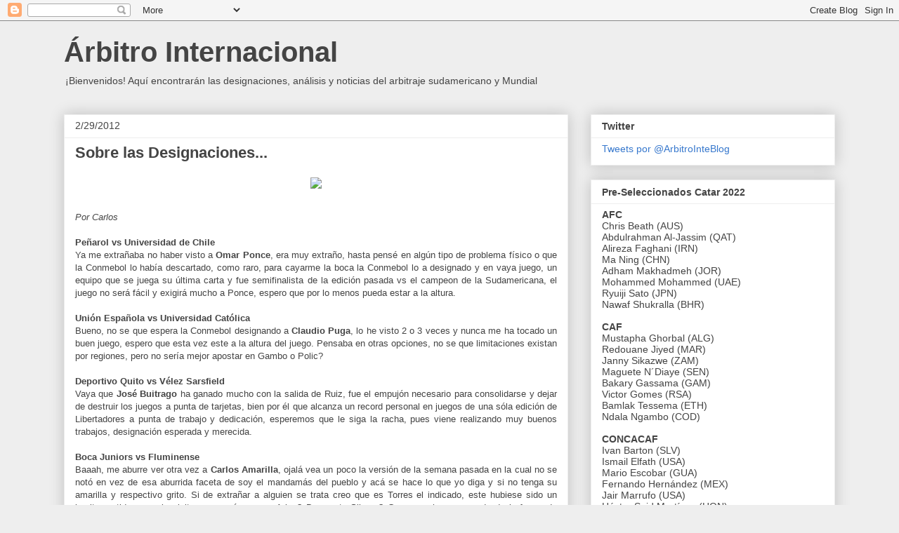

--- FILE ---
content_type: text/html; charset=UTF-8
request_url: https://internationalreferee.blogspot.com/2012/02/
body_size: 36822
content:
<!DOCTYPE html>
<html class='v2' dir='ltr' lang='es'>
<head>
<link href='https://www.blogger.com/static/v1/widgets/335934321-css_bundle_v2.css' rel='stylesheet' type='text/css'/>
<meta content='width=1100' name='viewport'/>
<meta content='text/html; charset=UTF-8' http-equiv='Content-Type'/>
<meta content='blogger' name='generator'/>
<link href='https://internationalreferee.blogspot.com/favicon.ico' rel='icon' type='image/x-icon'/>
<link href='https://internationalreferee.blogspot.com/2012/02/' rel='canonical'/>
<link rel="alternate" type="application/atom+xml" title="Árbitro Internacional - Atom" href="https://internationalreferee.blogspot.com/feeds/posts/default" />
<link rel="alternate" type="application/rss+xml" title="Árbitro Internacional - RSS" href="https://internationalreferee.blogspot.com/feeds/posts/default?alt=rss" />
<link rel="service.post" type="application/atom+xml" title="Árbitro Internacional - Atom" href="https://www.blogger.com/feeds/8941862231304130435/posts/default" />
<!--Can't find substitution for tag [blog.ieCssRetrofitLinks]-->
<meta content='Blog sobre arbitraje, especializado en Conmebol' name='description'/>
<meta content='https://internationalreferee.blogspot.com/2012/02/' property='og:url'/>
<meta content='Árbitro Internacional' property='og:title'/>
<meta content='Blog sobre arbitraje, especializado en Conmebol' property='og:description'/>
<title>Árbitro Internacional: febrero 2012</title>
<style id='page-skin-1' type='text/css'><!--
/*
-----------------------------------------------
Blogger Template Style
Name:     Awesome Inc.
Designer: Tina Chen
URL:      tinachen.org
----------------------------------------------- */
/* Content
----------------------------------------------- */
body {
font: normal normal 13px Arial, Tahoma, Helvetica, FreeSans, sans-serif;
color: #444444;
background: #eeeeee none repeat scroll top left;
}
html body .content-outer {
min-width: 0;
max-width: 100%;
width: 100%;
}
a:link {
text-decoration: none;
color: #3778cd;
}
a:visited {
text-decoration: none;
color: #4d469c;
}
a:hover {
text-decoration: underline;
color: #3778cd;
}
.body-fauxcolumn-outer .cap-top {
position: absolute;
z-index: 1;
height: 276px;
width: 100%;
background: transparent none repeat-x scroll top left;
_background-image: none;
}
/* Columns
----------------------------------------------- */
.content-inner {
padding: 0;
}
.header-inner .section {
margin: 0 16px;
}
.tabs-inner .section {
margin: 0 16px;
}
.main-inner {
padding-top: 30px;
}
.main-inner .column-center-inner,
.main-inner .column-left-inner,
.main-inner .column-right-inner {
padding: 0 5px;
}
*+html body .main-inner .column-center-inner {
margin-top: -30px;
}
#layout .main-inner .column-center-inner {
margin-top: 0;
}
/* Header
----------------------------------------------- */
.header-outer {
margin: 0 0 0 0;
background: transparent none repeat scroll 0 0;
}
.Header h1 {
font: normal bold 40px Arial, Tahoma, Helvetica, FreeSans, sans-serif;
color: #444444;
text-shadow: 0 0 -1px #000000;
}
.Header h1 a {
color: #444444;
}
.Header .description {
font: normal normal 14px Arial, Tahoma, Helvetica, FreeSans, sans-serif;
color: #444444;
}
.header-inner .Header .titlewrapper,
.header-inner .Header .descriptionwrapper {
padding-left: 0;
padding-right: 0;
margin-bottom: 0;
}
.header-inner .Header .titlewrapper {
padding-top: 22px;
}
/* Tabs
----------------------------------------------- */
.tabs-outer {
overflow: hidden;
position: relative;
background: #eeeeee url(https://resources.blogblog.com/blogblog/data/1kt/awesomeinc/tabs_gradient_light.png) repeat scroll 0 0;
}
#layout .tabs-outer {
overflow: visible;
}
.tabs-cap-top, .tabs-cap-bottom {
position: absolute;
width: 100%;
border-top: 1px solid #999999;
}
.tabs-cap-bottom {
bottom: 0;
}
.tabs-inner .widget li a {
display: inline-block;
margin: 0;
padding: .6em 1.5em;
font: normal bold 14px Arial, Tahoma, Helvetica, FreeSans, sans-serif;
color: #444444;
border-top: 1px solid #999999;
border-bottom: 1px solid #999999;
border-left: 1px solid #999999;
height: 16px;
line-height: 16px;
}
.tabs-inner .widget li:last-child a {
border-right: 1px solid #999999;
}
.tabs-inner .widget li.selected a, .tabs-inner .widget li a:hover {
background: #666666 url(https://resources.blogblog.com/blogblog/data/1kt/awesomeinc/tabs_gradient_light.png) repeat-x scroll 0 -100px;
color: #ffffff;
}
/* Headings
----------------------------------------------- */
h2 {
font: normal bold 14px Arial, Tahoma, Helvetica, FreeSans, sans-serif;
color: #444444;
}
/* Widgets
----------------------------------------------- */
.main-inner .section {
margin: 0 27px;
padding: 0;
}
.main-inner .column-left-outer,
.main-inner .column-right-outer {
margin-top: 0;
}
#layout .main-inner .column-left-outer,
#layout .main-inner .column-right-outer {
margin-top: 0;
}
.main-inner .column-left-inner,
.main-inner .column-right-inner {
background: transparent none repeat 0 0;
-moz-box-shadow: 0 0 0 rgba(0, 0, 0, .2);
-webkit-box-shadow: 0 0 0 rgba(0, 0, 0, .2);
-goog-ms-box-shadow: 0 0 0 rgba(0, 0, 0, .2);
box-shadow: 0 0 0 rgba(0, 0, 0, .2);
-moz-border-radius: 0;
-webkit-border-radius: 0;
-goog-ms-border-radius: 0;
border-radius: 0;
}
#layout .main-inner .column-left-inner,
#layout .main-inner .column-right-inner {
margin-top: 0;
}
.sidebar .widget {
font: normal normal 14px Arial, Tahoma, Helvetica, FreeSans, sans-serif;
color: #444444;
}
.sidebar .widget a:link {
color: #3778cd;
}
.sidebar .widget a:visited {
color: #4d469c;
}
.sidebar .widget a:hover {
color: #3778cd;
}
.sidebar .widget h2 {
text-shadow: 0 0 -1px #000000;
}
.main-inner .widget {
background-color: #ffffff;
border: 1px solid #eeeeee;
padding: 0 15px 15px;
margin: 20px -16px;
-moz-box-shadow: 0 0 20px rgba(0, 0, 0, .2);
-webkit-box-shadow: 0 0 20px rgba(0, 0, 0, .2);
-goog-ms-box-shadow: 0 0 20px rgba(0, 0, 0, .2);
box-shadow: 0 0 20px rgba(0, 0, 0, .2);
-moz-border-radius: 0;
-webkit-border-radius: 0;
-goog-ms-border-radius: 0;
border-radius: 0;
}
.main-inner .widget h2 {
margin: 0 -15px;
padding: .6em 15px .5em;
border-bottom: 1px solid transparent;
}
.footer-inner .widget h2 {
padding: 0 0 .4em;
border-bottom: 1px solid transparent;
}
.main-inner .widget h2 + div, .footer-inner .widget h2 + div {
border-top: 1px solid #eeeeee;
padding-top: 8px;
}
.main-inner .widget .widget-content {
margin: 0 -15px;
padding: 7px 15px 0;
}
.main-inner .widget ul, .main-inner .widget #ArchiveList ul.flat {
margin: -8px -15px 0;
padding: 0;
list-style: none;
}
.main-inner .widget #ArchiveList {
margin: -8px 0 0;
}
.main-inner .widget ul li, .main-inner .widget #ArchiveList ul.flat li {
padding: .5em 15px;
text-indent: 0;
color: #666666;
border-top: 1px solid #eeeeee;
border-bottom: 1px solid transparent;
}
.main-inner .widget #ArchiveList ul li {
padding-top: .25em;
padding-bottom: .25em;
}
.main-inner .widget ul li:first-child, .main-inner .widget #ArchiveList ul.flat li:first-child {
border-top: none;
}
.main-inner .widget ul li:last-child, .main-inner .widget #ArchiveList ul.flat li:last-child {
border-bottom: none;
}
.post-body {
position: relative;
}
.main-inner .widget .post-body ul {
padding: 0 2.5em;
margin: .5em 0;
list-style: disc;
}
.main-inner .widget .post-body ul li {
padding: 0.25em 0;
margin-bottom: .25em;
color: #444444;
border: none;
}
.footer-inner .widget ul {
padding: 0;
list-style: none;
}
.widget .zippy {
color: #666666;
}
/* Posts
----------------------------------------------- */
body .main-inner .Blog {
padding: 0;
margin-bottom: 1em;
background-color: transparent;
border: none;
-moz-box-shadow: 0 0 0 rgba(0, 0, 0, 0);
-webkit-box-shadow: 0 0 0 rgba(0, 0, 0, 0);
-goog-ms-box-shadow: 0 0 0 rgba(0, 0, 0, 0);
box-shadow: 0 0 0 rgba(0, 0, 0, 0);
}
.main-inner .section:last-child .Blog:last-child {
padding: 0;
margin-bottom: 1em;
}
.main-inner .widget h2.date-header {
margin: 0 -15px 1px;
padding: 0 0 0 0;
font: normal normal 14px Arial, Tahoma, Helvetica, FreeSans, sans-serif;
color: #444444;
background: transparent none no-repeat scroll top left;
border-top: 0 solid #eeeeee;
border-bottom: 1px solid transparent;
-moz-border-radius-topleft: 0;
-moz-border-radius-topright: 0;
-webkit-border-top-left-radius: 0;
-webkit-border-top-right-radius: 0;
border-top-left-radius: 0;
border-top-right-radius: 0;
position: static;
bottom: 100%;
right: 15px;
text-shadow: 0 0 -1px #000000;
}
.main-inner .widget h2.date-header span {
font: normal normal 14px Arial, Tahoma, Helvetica, FreeSans, sans-serif;
display: block;
padding: .5em 15px;
border-left: 0 solid #eeeeee;
border-right: 0 solid #eeeeee;
}
.date-outer {
position: relative;
margin: 30px 0 20px;
padding: 0 15px;
background-color: #ffffff;
border: 1px solid #eeeeee;
-moz-box-shadow: 0 0 20px rgba(0, 0, 0, .2);
-webkit-box-shadow: 0 0 20px rgba(0, 0, 0, .2);
-goog-ms-box-shadow: 0 0 20px rgba(0, 0, 0, .2);
box-shadow: 0 0 20px rgba(0, 0, 0, .2);
-moz-border-radius: 0;
-webkit-border-radius: 0;
-goog-ms-border-radius: 0;
border-radius: 0;
}
.date-outer:first-child {
margin-top: 0;
}
.date-outer:last-child {
margin-bottom: 20px;
-moz-border-radius-bottomleft: 0;
-moz-border-radius-bottomright: 0;
-webkit-border-bottom-left-radius: 0;
-webkit-border-bottom-right-radius: 0;
-goog-ms-border-bottom-left-radius: 0;
-goog-ms-border-bottom-right-radius: 0;
border-bottom-left-radius: 0;
border-bottom-right-radius: 0;
}
.date-posts {
margin: 0 -15px;
padding: 0 15px;
clear: both;
}
.post-outer, .inline-ad {
border-top: 1px solid #eeeeee;
margin: 0 -15px;
padding: 15px 15px;
}
.post-outer {
padding-bottom: 10px;
}
.post-outer:first-child {
padding-top: 0;
border-top: none;
}
.post-outer:last-child, .inline-ad:last-child {
border-bottom: none;
}
.post-body {
position: relative;
}
.post-body img {
padding: 8px;
background: transparent;
border: 1px solid transparent;
-moz-box-shadow: 0 0 0 rgba(0, 0, 0, .2);
-webkit-box-shadow: 0 0 0 rgba(0, 0, 0, .2);
box-shadow: 0 0 0 rgba(0, 0, 0, .2);
-moz-border-radius: 0;
-webkit-border-radius: 0;
border-radius: 0;
}
h3.post-title, h4 {
font: normal bold 22px Arial, Tahoma, Helvetica, FreeSans, sans-serif;
color: #444444;
}
h3.post-title a {
font: normal bold 22px Arial, Tahoma, Helvetica, FreeSans, sans-serif;
color: #444444;
}
h3.post-title a:hover {
color: #3778cd;
text-decoration: underline;
}
.post-header {
margin: 0 0 1em;
}
.post-body {
line-height: 1.4;
}
.post-outer h2 {
color: #444444;
}
.post-footer {
margin: 1.5em 0 0;
}
#blog-pager {
padding: 15px;
font-size: 120%;
background-color: #ffffff;
border: 1px solid #eeeeee;
-moz-box-shadow: 0 0 20px rgba(0, 0, 0, .2);
-webkit-box-shadow: 0 0 20px rgba(0, 0, 0, .2);
-goog-ms-box-shadow: 0 0 20px rgba(0, 0, 0, .2);
box-shadow: 0 0 20px rgba(0, 0, 0, .2);
-moz-border-radius: 0;
-webkit-border-radius: 0;
-goog-ms-border-radius: 0;
border-radius: 0;
-moz-border-radius-topleft: 0;
-moz-border-radius-topright: 0;
-webkit-border-top-left-radius: 0;
-webkit-border-top-right-radius: 0;
-goog-ms-border-top-left-radius: 0;
-goog-ms-border-top-right-radius: 0;
border-top-left-radius: 0;
border-top-right-radius-topright: 0;
margin-top: 1em;
}
.blog-feeds, .post-feeds {
margin: 1em 0;
text-align: center;
color: #444444;
}
.blog-feeds a, .post-feeds a {
color: #3778cd;
}
.blog-feeds a:visited, .post-feeds a:visited {
color: #4d469c;
}
.blog-feeds a:hover, .post-feeds a:hover {
color: #3778cd;
}
.post-outer .comments {
margin-top: 2em;
}
/* Comments
----------------------------------------------- */
.comments .comments-content .icon.blog-author {
background-repeat: no-repeat;
background-image: url([data-uri]);
}
.comments .comments-content .loadmore a {
border-top: 1px solid #999999;
border-bottom: 1px solid #999999;
}
.comments .continue {
border-top: 2px solid #999999;
}
/* Footer
----------------------------------------------- */
.footer-outer {
margin: -20px 0 -1px;
padding: 20px 0 0;
color: #444444;
overflow: hidden;
}
.footer-fauxborder-left {
border-top: 1px solid #eeeeee;
background: #ffffff none repeat scroll 0 0;
-moz-box-shadow: 0 0 20px rgba(0, 0, 0, .2);
-webkit-box-shadow: 0 0 20px rgba(0, 0, 0, .2);
-goog-ms-box-shadow: 0 0 20px rgba(0, 0, 0, .2);
box-shadow: 0 0 20px rgba(0, 0, 0, .2);
margin: 0 -20px;
}
/* Mobile
----------------------------------------------- */
body.mobile {
background-size: auto;
}
.mobile .body-fauxcolumn-outer {
background: transparent none repeat scroll top left;
}
*+html body.mobile .main-inner .column-center-inner {
margin-top: 0;
}
.mobile .main-inner .widget {
padding: 0 0 15px;
}
.mobile .main-inner .widget h2 + div,
.mobile .footer-inner .widget h2 + div {
border-top: none;
padding-top: 0;
}
.mobile .footer-inner .widget h2 {
padding: 0.5em 0;
border-bottom: none;
}
.mobile .main-inner .widget .widget-content {
margin: 0;
padding: 7px 0 0;
}
.mobile .main-inner .widget ul,
.mobile .main-inner .widget #ArchiveList ul.flat {
margin: 0 -15px 0;
}
.mobile .main-inner .widget h2.date-header {
right: 0;
}
.mobile .date-header span {
padding: 0.4em 0;
}
.mobile .date-outer:first-child {
margin-bottom: 0;
border: 1px solid #eeeeee;
-moz-border-radius-topleft: 0;
-moz-border-radius-topright: 0;
-webkit-border-top-left-radius: 0;
-webkit-border-top-right-radius: 0;
-goog-ms-border-top-left-radius: 0;
-goog-ms-border-top-right-radius: 0;
border-top-left-radius: 0;
border-top-right-radius: 0;
}
.mobile .date-outer {
border-color: #eeeeee;
border-width: 0 1px 1px;
}
.mobile .date-outer:last-child {
margin-bottom: 0;
}
.mobile .main-inner {
padding: 0;
}
.mobile .header-inner .section {
margin: 0;
}
.mobile .post-outer, .mobile .inline-ad {
padding: 5px 0;
}
.mobile .tabs-inner .section {
margin: 0 10px;
}
.mobile .main-inner .widget h2 {
margin: 0;
padding: 0;
}
.mobile .main-inner .widget h2.date-header span {
padding: 0;
}
.mobile .main-inner .widget .widget-content {
margin: 0;
padding: 7px 0 0;
}
.mobile #blog-pager {
border: 1px solid transparent;
background: #ffffff none repeat scroll 0 0;
}
.mobile .main-inner .column-left-inner,
.mobile .main-inner .column-right-inner {
background: transparent none repeat 0 0;
-moz-box-shadow: none;
-webkit-box-shadow: none;
-goog-ms-box-shadow: none;
box-shadow: none;
}
.mobile .date-posts {
margin: 0;
padding: 0;
}
.mobile .footer-fauxborder-left {
margin: 0;
border-top: inherit;
}
.mobile .main-inner .section:last-child .Blog:last-child {
margin-bottom: 0;
}
.mobile-index-contents {
color: #444444;
}
.mobile .mobile-link-button {
background: #3778cd url(https://resources.blogblog.com/blogblog/data/1kt/awesomeinc/tabs_gradient_light.png) repeat scroll 0 0;
}
.mobile-link-button a:link, .mobile-link-button a:visited {
color: #ffffff;
}
.mobile .tabs-inner .PageList .widget-content {
background: transparent;
border-top: 1px solid;
border-color: #999999;
color: #444444;
}
.mobile .tabs-inner .PageList .widget-content .pagelist-arrow {
border-left: 1px solid #999999;
}

--></style>
<style id='template-skin-1' type='text/css'><!--
body {
min-width: 1130px;
}
.content-outer, .content-fauxcolumn-outer, .region-inner {
min-width: 1130px;
max-width: 1130px;
_width: 1130px;
}
.main-inner .columns {
padding-left: 0;
padding-right: 380px;
}
.main-inner .fauxcolumn-center-outer {
left: 0;
right: 380px;
/* IE6 does not respect left and right together */
_width: expression(this.parentNode.offsetWidth -
parseInt("0") -
parseInt("380px") + 'px');
}
.main-inner .fauxcolumn-left-outer {
width: 0;
}
.main-inner .fauxcolumn-right-outer {
width: 380px;
}
.main-inner .column-left-outer {
width: 0;
right: 100%;
margin-left: -0;
}
.main-inner .column-right-outer {
width: 380px;
margin-right: -380px;
}
#layout {
min-width: 0;
}
#layout .content-outer {
min-width: 0;
width: 800px;
}
#layout .region-inner {
min-width: 0;
width: auto;
}
body#layout div.add_widget {
padding: 8px;
}
body#layout div.add_widget a {
margin-left: 32px;
}
--></style>
<link href='https://www.blogger.com/dyn-css/authorization.css?targetBlogID=8941862231304130435&amp;zx=634dc788-0a9d-4328-a2f8-086186edec92' media='none' onload='if(media!=&#39;all&#39;)media=&#39;all&#39;' rel='stylesheet'/><noscript><link href='https://www.blogger.com/dyn-css/authorization.css?targetBlogID=8941862231304130435&amp;zx=634dc788-0a9d-4328-a2f8-086186edec92' rel='stylesheet'/></noscript>
<meta name='google-adsense-platform-account' content='ca-host-pub-1556223355139109'/>
<meta name='google-adsense-platform-domain' content='blogspot.com'/>

<!-- data-ad-client=ca-pub-7617228886824393 -->

</head>
<body class='loading variant-light'>
<div class='navbar section' id='navbar' name='Barra de navegación'><div class='widget Navbar' data-version='1' id='Navbar1'><script type="text/javascript">
    function setAttributeOnload(object, attribute, val) {
      if(window.addEventListener) {
        window.addEventListener('load',
          function(){ object[attribute] = val; }, false);
      } else {
        window.attachEvent('onload', function(){ object[attribute] = val; });
      }
    }
  </script>
<div id="navbar-iframe-container"></div>
<script type="text/javascript" src="https://apis.google.com/js/platform.js"></script>
<script type="text/javascript">
      gapi.load("gapi.iframes:gapi.iframes.style.bubble", function() {
        if (gapi.iframes && gapi.iframes.getContext) {
          gapi.iframes.getContext().openChild({
              url: 'https://www.blogger.com/navbar/8941862231304130435?origin\x3dhttps://internationalreferee.blogspot.com',
              where: document.getElementById("navbar-iframe-container"),
              id: "navbar-iframe"
          });
        }
      });
    </script><script type="text/javascript">
(function() {
var script = document.createElement('script');
script.type = 'text/javascript';
script.src = '//pagead2.googlesyndication.com/pagead/js/google_top_exp.js';
var head = document.getElementsByTagName('head')[0];
if (head) {
head.appendChild(script);
}})();
</script>
</div></div>
<div class='body-fauxcolumns'>
<div class='fauxcolumn-outer body-fauxcolumn-outer'>
<div class='cap-top'>
<div class='cap-left'></div>
<div class='cap-right'></div>
</div>
<div class='fauxborder-left'>
<div class='fauxborder-right'></div>
<div class='fauxcolumn-inner'>
</div>
</div>
<div class='cap-bottom'>
<div class='cap-left'></div>
<div class='cap-right'></div>
</div>
</div>
</div>
<div class='content'>
<div class='content-fauxcolumns'>
<div class='fauxcolumn-outer content-fauxcolumn-outer'>
<div class='cap-top'>
<div class='cap-left'></div>
<div class='cap-right'></div>
</div>
<div class='fauxborder-left'>
<div class='fauxborder-right'></div>
<div class='fauxcolumn-inner'>
</div>
</div>
<div class='cap-bottom'>
<div class='cap-left'></div>
<div class='cap-right'></div>
</div>
</div>
</div>
<div class='content-outer'>
<div class='content-cap-top cap-top'>
<div class='cap-left'></div>
<div class='cap-right'></div>
</div>
<div class='fauxborder-left content-fauxborder-left'>
<div class='fauxborder-right content-fauxborder-right'></div>
<div class='content-inner'>
<header>
<div class='header-outer'>
<div class='header-cap-top cap-top'>
<div class='cap-left'></div>
<div class='cap-right'></div>
</div>
<div class='fauxborder-left header-fauxborder-left'>
<div class='fauxborder-right header-fauxborder-right'></div>
<div class='region-inner header-inner'>
<div class='header section' id='header' name='Cabecera'><div class='widget Header' data-version='1' id='Header1'>
<div id='header-inner'>
<div class='titlewrapper'>
<h1 class='title'>
<a href='https://internationalreferee.blogspot.com/'>
Árbitro Internacional
</a>
</h1>
</div>
<div class='descriptionwrapper'>
<p class='description'><span>&#161;Bienvenidos! Aquí encontrarán las designaciones, análisis y noticias del arbitraje sudamericano y Mundial</span></p>
</div>
</div>
</div>
</div>
</div>
</div>
<div class='header-cap-bottom cap-bottom'>
<div class='cap-left'></div>
<div class='cap-right'></div>
</div>
</div>
</header>
<div class='tabs-outer'>
<div class='tabs-cap-top cap-top'>
<div class='cap-left'></div>
<div class='cap-right'></div>
</div>
<div class='fauxborder-left tabs-fauxborder-left'>
<div class='fauxborder-right tabs-fauxborder-right'></div>
<div class='region-inner tabs-inner'>
<div class='tabs no-items section' id='crosscol' name='Multicolumnas'></div>
<div class='tabs no-items section' id='crosscol-overflow' name='Cross-Column 2'></div>
</div>
</div>
<div class='tabs-cap-bottom cap-bottom'>
<div class='cap-left'></div>
<div class='cap-right'></div>
</div>
</div>
<div class='main-outer'>
<div class='main-cap-top cap-top'>
<div class='cap-left'></div>
<div class='cap-right'></div>
</div>
<div class='fauxborder-left main-fauxborder-left'>
<div class='fauxborder-right main-fauxborder-right'></div>
<div class='region-inner main-inner'>
<div class='columns fauxcolumns'>
<div class='fauxcolumn-outer fauxcolumn-center-outer'>
<div class='cap-top'>
<div class='cap-left'></div>
<div class='cap-right'></div>
</div>
<div class='fauxborder-left'>
<div class='fauxborder-right'></div>
<div class='fauxcolumn-inner'>
</div>
</div>
<div class='cap-bottom'>
<div class='cap-left'></div>
<div class='cap-right'></div>
</div>
</div>
<div class='fauxcolumn-outer fauxcolumn-left-outer'>
<div class='cap-top'>
<div class='cap-left'></div>
<div class='cap-right'></div>
</div>
<div class='fauxborder-left'>
<div class='fauxborder-right'></div>
<div class='fauxcolumn-inner'>
</div>
</div>
<div class='cap-bottom'>
<div class='cap-left'></div>
<div class='cap-right'></div>
</div>
</div>
<div class='fauxcolumn-outer fauxcolumn-right-outer'>
<div class='cap-top'>
<div class='cap-left'></div>
<div class='cap-right'></div>
</div>
<div class='fauxborder-left'>
<div class='fauxborder-right'></div>
<div class='fauxcolumn-inner'>
</div>
</div>
<div class='cap-bottom'>
<div class='cap-left'></div>
<div class='cap-right'></div>
</div>
</div>
<!-- corrects IE6 width calculation -->
<div class='columns-inner'>
<div class='column-center-outer'>
<div class='column-center-inner'>
<div class='main section' id='main' name='Principal'><div class='widget Blog' data-version='1' id='Blog1'>
<div class='blog-posts hfeed'>

          <div class="date-outer">
        
<h2 class='date-header'><span>2/29/2012</span></h2>

          <div class="date-posts">
        
<div class='post-outer'>
<div class='post hentry uncustomized-post-template' itemprop='blogPost' itemscope='itemscope' itemtype='http://schema.org/BlogPosting'>
<meta content='https://blogger.googleusercontent.com/img/b/R29vZ2xl/AVvXsEiZ8sp1VqrWOMCBaGntCsdqSuaZw7hJ7qfiAn4GVhcrKf1aBB0p4i7MMLvIJW5qyyx_hkODGxFNCSVAuHI5JLQnit6_-98sg_LjGPpAgZzgjfl1T0_k4G3gHI2583Fs76fehyphenhyphen_kXxrU1a4/s1600/Diego+Abal.jpg' itemprop='image_url'/>
<meta content='8941862231304130435' itemprop='blogId'/>
<meta content='8520170752195719810' itemprop='postId'/>
<a name='8520170752195719810'></a>
<h3 class='post-title entry-title' itemprop='name'>
<a href='https://internationalreferee.blogspot.com/2012/02/sobre-las-designaciones_29.html'>Sobre las Designaciones...</a>
</h3>
<div class='post-header'>
<div class='post-header-line-1'></div>
</div>
<div class='post-body entry-content' id='post-body-8520170752195719810' itemprop='articleBody'>
<div style="text-align: justify;">
<div class="separator" style="clear: both; text-align: center;">
<a href="https://blogger.googleusercontent.com/img/b/R29vZ2xl/AVvXsEiZ8sp1VqrWOMCBaGntCsdqSuaZw7hJ7qfiAn4GVhcrKf1aBB0p4i7MMLvIJW5qyyx_hkODGxFNCSVAuHI5JLQnit6_-98sg_LjGPpAgZzgjfl1T0_k4G3gHI2583Fs76fehyphenhyphen_kXxrU1a4/s1600/Diego+Abal.jpg" imageanchor="1" style="margin-left: 1em; margin-right: 1em;"><img border="0" src="https://blogger.googleusercontent.com/img/b/R29vZ2xl/AVvXsEiZ8sp1VqrWOMCBaGntCsdqSuaZw7hJ7qfiAn4GVhcrKf1aBB0p4i7MMLvIJW5qyyx_hkODGxFNCSVAuHI5JLQnit6_-98sg_LjGPpAgZzgjfl1T0_k4G3gHI2583Fs76fehyphenhyphen_kXxrU1a4/s1600/Diego+Abal.jpg" /></a></div>
<br /></div>
<div style="text-align: justify;">
<i>Por Carlos</i></div>
<br />
<div style="text-align: justify;">
<b>Peñarol vs Universidad de Chile&nbsp;</b></div>
<div style="text-align: justify;">
Ya me extrañaba no haber visto a <b>Omar Ponce</b>, era muy extraño, hasta pensé en algún tipo de problema físico o que la Conmebol lo había descartado, como raro, para cayarme la boca la Conmebol lo a designado y en vaya juego, un equipo que se juega su última carta y fue semifinalista de la edición pasada vs el campeon de la Sudamericana, el juego no será fácil y exigirá mucho a Ponce, espero que por lo menos pueda estar a la altura.&nbsp;</div>
<div style="text-align: justify;">
<br /></div>
<div style="text-align: justify;">
<b>Unión Española vs Universidad Católica</b>&nbsp;</div>
<div style="text-align: justify;">
Bueno, no se que espera la Conmebol designando a <b>Claudio Puga</b>, lo he visto 2 o 3 veces y nunca me ha tocado un buen juego, espero que esta vez este a la altura del juego. Pensaba en otras opciones, no se que limitaciones existan por regiones, pero no sería mejor apostar en Gambo o Polic?&nbsp;</div>
<div style="text-align: justify;">
<br /></div>
<div style="text-align: justify;">
<b>Deportivo Quito vs Vélez Sarsfield</b>&nbsp;</div>
<div style="text-align: justify;">
Vaya que <b>José Buitrago</b> ha ganado mucho con la salida de Ruiz, fue el empujón necesario para consolidarse y dejar de destruir los juegos a punta de tarjetas, bien por él que alcanza un record personal en juegos de una sóla edición de Libertadores a punta de trabajo y dedicación, esperemos que le siga la racha, pues viene realizando muy buenos trabajos, designación esperada y merecida.&nbsp;</div>
<div style="text-align: justify;">
<br /></div>
<div style="text-align: justify;">
<b>Boca Juniors vs Fluminense</b>&nbsp;</div>
<div style="text-align: justify;">
Baaah, me aburre ver otra vez a <b>Carlos Amarilla</b>, ojalá vea un poco la versión de la semana pasada en la cual no se notó en vez de esa aburrida faceta de soy el mandamás del pueblo y acá se hace lo que yo diga y si no tenga su amarilla y respectivo grito. Si de extrañar a alguien se trata creo que es Torres el indicado, este hubiese sido un bonito partido para el calvito, o porqué no para Arias? De pronto Silvera? Como me he enamorado de la forma de arbitrar de la nueva generación que para mi Amarilla está obsolteo. Por ahora sólo el deseo de no ver a ese arbitro autoritario y riguroso.&nbsp;</div>
<div style="text-align: justify;">
<br /></div>
<div style="text-align: justify;">
<b>Godoy Cruz vs Atlético Nacional&nbsp;</b></div>
<div style="text-align: justify;">
Grabense el nombre de <b>Leandro Vuaden</b>, cada vez le dan más y lo estan haciendo crecer rápido, muy pronto será el número dos de Brasil, seguro, ya le hablaba a Maicon sobre la posibilidad que el tiene ante un fallo de Seneme y ahora la Conmebol me está dando la razón. Espero que tenga un buen partido, no tiene que ser brillante, pero el saber manejarlo me parecería suficiente, cada vez le dan más retos a este árbitro, esperemos que este logro superarlo.&nbsp;</div>
<div style="text-align: justify;">
<br /></div>
<div style="text-align: justify;">
<b>Atlético Junior vs Bolviar</b>&nbsp;</div>
<div style="text-align: justify;">
Existe competencia Sudamericana en la cual <b>Juan Soto</b> no visite Colombia? Lo dudo, una designación más que esperada, más que sabida, ojalá Soto logre un buen juego, en la Libertadores pasada ya había dirigido un juego en Barranquilla, justamente del Junior contra un equipo boliviano, y el que es caballero repite. Esperemos un nivel alto del Venezolano, que según el ciclo, debería estar en un año lleno de buenos juegos de su parte.<br />
<br />
<i>Por Maia</i><br />
<i><br /></i><br />
<b>Vasco da Gama vs Alianza Lima</b><br />
Mais um que demorou a aparecer, o motivo não se sabe, mas felizmente, <b>Diego Abal</b> a melhor aposta argentina para 2014 tem a sua primeira partida nesta edição, o jogo me parece que não lhe vai ser complicado, e ele tem total condições para levar ele tranquilamente, além também de um pouco de obrigação também. Mas depois da final da Sulamericana espero que ele tenha evoluído mais.<br />
<br />
<b>Santos vs Internacional</b><br />
Para ser sincero, <b>Evandro Roman</b> não era minha primeira, nem minha segunda, e talvez minha terceira opção para esse jogo, já que ele ainda não atuou pelo seu estatual, não sei como ele está fisicamente, mas teve estar treinando, pois acho que a CONMEBOL fez uma consulta antes para saber se ele estava disponivel. Mas apesar de preferir ver outro árbitro neste jogo, Roman tem experiencia suficiente para ir muito bem, já que apesar de ser uma competição internacional, ele está muito acostumado a fazer jogos das duas equipes.<br />
<br />
<b>Corinthians vs Nacional-PAR</b><br />
Infelizmente em minha visão, e parece que da CONMEBOL também, o Chile só tem um árbitro com condições de fazer jogos da Libertadores, e ele é <b>Enrique Osses</b>, então o sobrecarregamento de escalas nesse passa a ser normal, com os devidos cuidados. Esse jogo creio que só vai ser mais um na carreira dele, pois não lhe dar problema algum.<br />
<br />
<b>Flamengo vs Emelec</b><br />
As equipes ainda não entenderam que quem marca impedimento são os assistentes, e eles devem ser cobrados quanto erram. Mas insistem em culpar os árbitros. A CONMEBOL mostra que ela tem um pensamento mais voltado para o meu, e escala novamente <b>Dario Ubriaco</b>, em um jogo que me parece ser tão complicado quanto o primeiro.</div>
<div style='clear: both;'></div>
</div>
<div class='post-footer'>
<div class='post-footer-line post-footer-line-1'>
<span class='post-author vcard'>
</span>
<span class='post-timestamp'>
el
<meta content='https://internationalreferee.blogspot.com/2012/02/sobre-las-designaciones_29.html' itemprop='url'/>
<a class='timestamp-link' href='https://internationalreferee.blogspot.com/2012/02/sobre-las-designaciones_29.html' rel='bookmark' title='permanent link'><abbr class='published' itemprop='datePublished' title='2012-02-29T16:32:00-05:00'>2/29/2012</abbr></a>
</span>
<span class='post-comment-link'>
<a class='comment-link' href='https://internationalreferee.blogspot.com/2012/02/sobre-las-designaciones_29.html#comment-form' onclick=''>
No hay comentarios:
  </a>
</span>
<span class='post-icons'>
<span class='item-action'>
<a href='https://www.blogger.com/email-post/8941862231304130435/8520170752195719810' title='Enviar entrada por correo electrónico'>
<img alt='' class='icon-action' height='13' src='https://resources.blogblog.com/img/icon18_email.gif' width='18'/>
</a>
</span>
<span class='item-control blog-admin pid-1159269867'>
<a href='https://www.blogger.com/post-edit.g?blogID=8941862231304130435&postID=8520170752195719810&from=pencil' title='Editar entrada'>
<img alt='' class='icon-action' height='18' src='https://resources.blogblog.com/img/icon18_edit_allbkg.gif' width='18'/>
</a>
</span>
</span>
<div class='post-share-buttons goog-inline-block'>
<a class='goog-inline-block share-button sb-email' href='https://www.blogger.com/share-post.g?blogID=8941862231304130435&postID=8520170752195719810&target=email' target='_blank' title='Enviar por correo electrónico'><span class='share-button-link-text'>Enviar por correo electrónico</span></a><a class='goog-inline-block share-button sb-blog' href='https://www.blogger.com/share-post.g?blogID=8941862231304130435&postID=8520170752195719810&target=blog' onclick='window.open(this.href, "_blank", "height=270,width=475"); return false;' target='_blank' title='Escribe un blog'><span class='share-button-link-text'>Escribe un blog</span></a><a class='goog-inline-block share-button sb-twitter' href='https://www.blogger.com/share-post.g?blogID=8941862231304130435&postID=8520170752195719810&target=twitter' target='_blank' title='Compartir en X'><span class='share-button-link-text'>Compartir en X</span></a><a class='goog-inline-block share-button sb-facebook' href='https://www.blogger.com/share-post.g?blogID=8941862231304130435&postID=8520170752195719810&target=facebook' onclick='window.open(this.href, "_blank", "height=430,width=640"); return false;' target='_blank' title='Compartir con Facebook'><span class='share-button-link-text'>Compartir con Facebook</span></a><a class='goog-inline-block share-button sb-pinterest' href='https://www.blogger.com/share-post.g?blogID=8941862231304130435&postID=8520170752195719810&target=pinterest' target='_blank' title='Compartir en Pinterest'><span class='share-button-link-text'>Compartir en Pinterest</span></a>
</div>
</div>
<div class='post-footer-line post-footer-line-2'>
<span class='post-labels'>
</span>
</div>
<div class='post-footer-line post-footer-line-3'>
<span class='post-location'>
</span>
</div>
</div>
</div>
</div>

          </div></div>
        

          <div class="date-outer">
        
<h2 class='date-header'><span>2/28/2012</span></h2>

          <div class="date-posts">
        
<div class='post-outer'>
<div class='post hentry uncustomized-post-template' itemprop='blogPost' itemscope='itemscope' itemtype='http://schema.org/BlogPosting'>
<meta content='https://blogger.googleusercontent.com/img/b/R29vZ2xl/AVvXsEiEG-2E8munxxnsg3prjwnxesAFIMaNXd_AkU_JdDhLvg50_efyrxKuvs9sLCLYf7dRb9sR4owOmtEMe6n1vd80fkkeMTfVwV28SOHRhZ5ax0rjmwcSywnAX47_SI94nkDr-X6YSewyEYE/s400/610x.jpg' itemprop='image_url'/>
<meta content='8941862231304130435' itemprop='blogId'/>
<meta content='1925266967952755899' itemprop='postId'/>
<a name='1925266967952755899'></a>
<h3 class='post-title entry-title' itemprop='name'>
<a href='https://internationalreferee.blogspot.com/2012/02/copa-libertadores-designaciones-semana_28.html'>Copa Libertadores: Designaciones Semana 6</a>
</h3>
<div class='post-header'>
<div class='post-header-line-1'></div>
</div>
<div class='post-body entry-content' id='post-body-1925266967952755899' itemprop='articleBody'>
<br />
<div class="separator" style="clear: both; text-align: center;">
<a href="https://blogger.googleusercontent.com/img/b/R29vZ2xl/AVvXsEiEG-2E8munxxnsg3prjwnxesAFIMaNXd_AkU_JdDhLvg50_efyrxKuvs9sLCLYf7dRb9sR4owOmtEMe6n1vd80fkkeMTfVwV28SOHRhZ5ax0rjmwcSywnAX47_SI94nkDr-X6YSewyEYE/s1600/610x.jpg" imageanchor="1" style="margin-left: 1em; margin-right: 1em;"><img border="0" height="300" src="https://blogger.googleusercontent.com/img/b/R29vZ2xl/AVvXsEiEG-2E8munxxnsg3prjwnxesAFIMaNXd_AkU_JdDhLvg50_efyrxKuvs9sLCLYf7dRb9sR4owOmtEMe6n1vd80fkkeMTfVwV28SOHRhZ5ax0rjmwcSywnAX47_SI94nkDr-X6YSewyEYE/s400/610x.jpg" width="400" /></a></div>
<br />
06.03.2012 | 17:30 | Peñarol vs Universidad de Chile<br />
Árbitro: Omar Ponce (ECU) (foto)<br />
Asistente 1: Juan Cedeno (ECU)<br />
Asistente 2: Carlos Herrera (ECU)<br />
4to Árbitro: Martin Vazquez (URU)<br />
Reporter: Carlos S.<br />
<br />
06.03.2012 | 19:45 | Vasco da Gama vs Alianza Lima<br />
Árbitro: Diego Abal (ARG)<br />
Asistente 1: Diego Bonfa (ARG)<br />
Asistente 2: Juan Belatti (ARG)<br />
4to Árbitro: Pericles Cortes (BRA)<br />
Reporter: Maicon Maia<br />
<br />
06.03.2012 | 19:45 | Unión Española vs Universidad Católica<br />
Árbitro: Claudio Puga (CHI)<br />
Asistente 1: Julio Diaz (CHI)<br />
Asistente 2: Marcelo Barraza (CHI)<br />
4to Árbitro: Eduardo Gamboa (CHI)<br />
Reporter: Alex R.<br />
<br />
07.03.2012 | 17:45 | Santos vs Internacional<br />
Árbitro: Evandro Roman (BRA)<br />
Asistente 1: Dibert Pedrosa (BRA)<br />
Asistente 2: Rodrigo Joia (BRA)<br />
4to Árbitro: Ricardo Marques (BRA)<br />
Reporter: Maicon Maia<br />
<br />
07.03.2012 | 17:45 | Deportivo Quito vs Velez Sarsfield<br />
Árbitro: Jose Buitrago (COL)<br />
Asistente 1: Humberto Clavijo (COL)<br />
Asistente 2: Alexander Guzman (COL)<br />
4to Árbitro: Roddy Zambrano (ECU)<br />
Reporter: Carlos S.<br />
<br />
07.03.2012 | 20:00 | Corinthians vs Nacional-PAR<br />
Árbitro: Enrique Osses (CHI)<br />
Asistente 1: Carlos Astroza (CHI)<br />
Asistente 2: Juan Maturana (CHI)<br />
4to Árbitro: Paulo Oliveira (BRA)<br />
Reporter: Maicon Maia<br />
<br />
07.03.2012 | 20:00 | Boca Juniors vs Fluminense<br />
Árbitro: Carlos Amarilla (PAR)<br />
Asistente 1: Carlos Caceres (PAR)<br />
Asistente 2: Cesar Franco (PAR)<br />
4to Árbitro: German Delfino (ARG)<br />
Reporter: Carlos S / Alex R<br />
<br />
08.03.2012 | 17:30 | Flamengo vs Emelec<br />
Árbitro: Dario Ubriaco (URU)<br />
Asistente 1: Carlos Pastorino (URU)<br />
Asistente 2: Nicolas Taran (URU)<br />
4to Árbitro: Marcelo Henrique (BRA)<br />
Reporter: Maicon Maia<br />
<br />
08.03.2012 | 19:45 | Godoy Cruz vs Atletico Nacional<br />
Árbitro: Leandro Vuaden (BRA)<br />
Asistente 1: Alessandro Rocha (BRA)<br />
Asistente 2: Emerson Carvalho (BRA)<br />
4to Árbitro: Saul Laverni (ARG)<br />
Reporter: Carlos Salcedo<br />
<br />
08.03.2012 | 22:00 | Atletico Junior vs Bolivar<br />
Árbitro: Juan Soto (VEN)<br />
Asistente 1: Rafael Yanez (VEN)<br />
Asistente 2: Jorge Urrego (VEN)<br />
4to Árbitro: Juan Restrepo (COL)<br />
Reporter: Carlos Salcedo
<div style='clear: both;'></div>
</div>
<div class='post-footer'>
<div class='post-footer-line post-footer-line-1'>
<span class='post-author vcard'>
</span>
<span class='post-timestamp'>
el
<meta content='https://internationalreferee.blogspot.com/2012/02/copa-libertadores-designaciones-semana_28.html' itemprop='url'/>
<a class='timestamp-link' href='https://internationalreferee.blogspot.com/2012/02/copa-libertadores-designaciones-semana_28.html' rel='bookmark' title='permanent link'><abbr class='published' itemprop='datePublished' title='2012-02-28T12:07:00-05:00'>2/28/2012</abbr></a>
</span>
<span class='post-comment-link'>
<a class='comment-link' href='https://internationalreferee.blogspot.com/2012/02/copa-libertadores-designaciones-semana_28.html#comment-form' onclick=''>
No hay comentarios:
  </a>
</span>
<span class='post-icons'>
<span class='item-action'>
<a href='https://www.blogger.com/email-post/8941862231304130435/1925266967952755899' title='Enviar entrada por correo electrónico'>
<img alt='' class='icon-action' height='13' src='https://resources.blogblog.com/img/icon18_email.gif' width='18'/>
</a>
</span>
<span class='item-control blog-admin pid-1337868145'>
<a href='https://www.blogger.com/post-edit.g?blogID=8941862231304130435&postID=1925266967952755899&from=pencil' title='Editar entrada'>
<img alt='' class='icon-action' height='18' src='https://resources.blogblog.com/img/icon18_edit_allbkg.gif' width='18'/>
</a>
</span>
</span>
<div class='post-share-buttons goog-inline-block'>
<a class='goog-inline-block share-button sb-email' href='https://www.blogger.com/share-post.g?blogID=8941862231304130435&postID=1925266967952755899&target=email' target='_blank' title='Enviar por correo electrónico'><span class='share-button-link-text'>Enviar por correo electrónico</span></a><a class='goog-inline-block share-button sb-blog' href='https://www.blogger.com/share-post.g?blogID=8941862231304130435&postID=1925266967952755899&target=blog' onclick='window.open(this.href, "_blank", "height=270,width=475"); return false;' target='_blank' title='Escribe un blog'><span class='share-button-link-text'>Escribe un blog</span></a><a class='goog-inline-block share-button sb-twitter' href='https://www.blogger.com/share-post.g?blogID=8941862231304130435&postID=1925266967952755899&target=twitter' target='_blank' title='Compartir en X'><span class='share-button-link-text'>Compartir en X</span></a><a class='goog-inline-block share-button sb-facebook' href='https://www.blogger.com/share-post.g?blogID=8941862231304130435&postID=1925266967952755899&target=facebook' onclick='window.open(this.href, "_blank", "height=430,width=640"); return false;' target='_blank' title='Compartir con Facebook'><span class='share-button-link-text'>Compartir con Facebook</span></a><a class='goog-inline-block share-button sb-pinterest' href='https://www.blogger.com/share-post.g?blogID=8941862231304130435&postID=1925266967952755899&target=pinterest' target='_blank' title='Compartir en Pinterest'><span class='share-button-link-text'>Compartir en Pinterest</span></a>
</div>
</div>
<div class='post-footer-line post-footer-line-2'>
<span class='post-labels'>
</span>
</div>
<div class='post-footer-line post-footer-line-3'>
<span class='post-location'>
</span>
</div>
</div>
</div>
</div>

          </div></div>
        

          <div class="date-outer">
        
<h2 class='date-header'><span>2/19/2012</span></h2>

          <div class="date-posts">
        
<div class='post-outer'>
<div class='post hentry uncustomized-post-template' itemprop='blogPost' itemscope='itemscope' itemtype='http://schema.org/BlogPosting'>
<meta content='https://blogger.googleusercontent.com/img/b/R29vZ2xl/AVvXsEjCk08ljgsEJ_v8INSVzdlEAYIc5TCxZDZ0SVSOEaRv_m3ifOdFz5l7n9oOyrCMbBucr0BJj5w4v5TLdQD3jGyfYqbhLA9bk8v7kfuroKUiu2NOsyMTU-HR1EKunq3zMT2zJ4ZzfCo3c80/s400/machadoveto.jpg' itemprop='image_url'/>
<meta content='8941862231304130435' itemprop='blogId'/>
<meta content='2758137062011436468' itemprop='postId'/>
<a name='2758137062011436468'></a>
<h3 class='post-title entry-title' itemprop='name'>
<a href='https://internationalreferee.blogspot.com/2012/02/sobre-las-designaciones_19.html'>Sobre las Designaciones</a>
</h3>
<div class='post-header'>
<div class='post-header-line-1'></div>
</div>
<div class='post-body entry-content' id='post-body-2758137062011436468' itemprop='articleBody'>
<div class="separator" style="clear: both; text-align: center;">
<a href="https://blogger.googleusercontent.com/img/b/R29vZ2xl/AVvXsEjCk08ljgsEJ_v8INSVzdlEAYIc5TCxZDZ0SVSOEaRv_m3ifOdFz5l7n9oOyrCMbBucr0BJj5w4v5TLdQD3jGyfYqbhLA9bk8v7kfuroKUiu2NOsyMTU-HR1EKunq3zMT2zJ4ZzfCo3c80/s1600/machadoveto.jpg" imageanchor="1" style="margin-left: 1em; margin-right: 1em;"><img border="0" height="259" src="https://blogger.googleusercontent.com/img/b/R29vZ2xl/AVvXsEjCk08ljgsEJ_v8INSVzdlEAYIc5TCxZDZ0SVSOEaRv_m3ifOdFz5l7n9oOyrCMbBucr0BJj5w4v5TLdQD3jGyfYqbhLA9bk8v7kfuroKUiu2NOsyMTU-HR1EKunq3zMT2zJ4ZzfCo3c80/s400/machadoveto.jpg" width="400" /></a></div>
<br />
(Por Carlos)<br />
<br />
<b>Bolívar vs Unión Española</b><br />
Veremos por segunda vez a <b>Enrique Cáceres</b> en la Copa, está en el momento de despagar, una buena temporada borraría a Quintana del mapa, espero una buena actuación y un buen partido para poder sacar conclusiones sobre él, esperemos que la altura no sea ningún problema pues Enrique es un árbitro muy joven. <br />
<br />
<b>Cruz Azul vs Táchira</b><br />
Llevaba años esperando el debut de <b>Ímer Machado</b>&nbsp;<i>(foto)&nbsp;</i>al punto que creía que nunca llegaría, es curiosa la forma en la que se da, más si tenemos en cuenta que al Táchira viene de dirigirle una terna Colombiana y si revisamos y nos damos cuenta que no le han dado juegos a algunos de los árbitros que tanto impulsó la Conmebol el año pasado. También es curioso el caso de los asistentes, pues repiten los que le dirigieron a los Venezolanos la semana pasada, por mas malestar que esto generara en Venezuela después de error de Clavijo. Ojalá Machado muestre el buen nivel que tiene, y logre sacar bien este juego.<br />
<br />
<b>Universidad de Chile vs Godoy Cruz</b><br />
Espero un buen juego y tendremos un buen árbitro, seguro <b>Wilson Seneme</b> hará un buen trabajo y si los dos equipos juegan como en sus anteriores partidos no tendremos ningún tipo de problemas disciplinarios.<br />
<br />
<b>Olimpia vs Lanús</b><br />
Otro buen juego y tendremos la oportunidad de ver un buen árbitro <b>Dario Ubriaco </b>no debería tener problemas en este juego pues el ya ha dirigido partidos más difíciles, aún así será una bonita oportunidad para que él confirme el potencial que tiene y reafirme porqué es un candidato a un gran juego este año.<br />
<br />
<b>The Strongest vs Juan Aurich</b><br />
Bueno, la verdad me imaginaba a otro tipo de árbitro en este partido, <b>Federico&nbsp;Beligoy</b> vuelve a la Libertadores y parece sentirse a gusto. Seguro que hará un buen trabajo y poco a poco irá recuperando lo que perdió debido a la lesión el año pasado.<br />
<br />
(Por Maicon)<br />
<br />
<b>Peñarol vs Atletico Nacional</b><br />
Uma boa oportunidade para ver a quanto anda <b>Carlos Amarilla</b>, que estava meio sumido, mas retorna em um bom jogo, que deve ser difícil, mas Amarilla ter uma grande experiencia, e ela deve lhe ajudar muito neste encontro.<br />
<br />
<b>Arsenal vs Zamora</b><br />
Mais um ano, que está apenas no inicio, em que a CONMEBOL demonstra confiar em apenas um árbitro chileno: <b>Enrique Osses</b>. Mas também é necessário que os outros possam mostrar como estão, mas um confronto entre equipes chilenas poderemos ter uma ideia. Mas o confronto para mim parece tranquilo, e como Osses mostrou um bom desempenho em seu primeiro jogo, não creio que ele tenha dificuldades.<br />
<br />
<b>Velez Sarsfield vs Chivas Guadalajara</b><br />
É apenas a segunda partida de <b>Leandro Vuaden</b> em Copas Libertadores, mas, assim como a primeira, a Conmebol lhe dá um encontro difícil de se manejar, pelo menos se a equipe mexicana jogar seriamente, espero que Vuaden possa ir bem, para receber mais jogos, pois ele pode ter um grande futuro.<br />
<br />
<b>Universidad Catolica vs Atletico Junior</b><br />
Mas que designação mais estranha, o que a CONMEBOL pretende com o quase aposentado <b>Pablo Lunati</b>? E não me parece ser um jogo fácil, tomara que ele possa manejá-lo. Uma outra pergunta é: onde está Abal? Será que se&nbsp;contundiu? Ou não passou nos testes físicos? Digo isso porque, muitos argentinos já foram escalados, e o principal deles, pelo menos em relação ao mundial, ainda não foi.
<div style='clear: both;'></div>
</div>
<div class='post-footer'>
<div class='post-footer-line post-footer-line-1'>
<span class='post-author vcard'>
</span>
<span class='post-timestamp'>
el
<meta content='https://internationalreferee.blogspot.com/2012/02/sobre-las-designaciones_19.html' itemprop='url'/>
<a class='timestamp-link' href='https://internationalreferee.blogspot.com/2012/02/sobre-las-designaciones_19.html' rel='bookmark' title='permanent link'><abbr class='published' itemprop='datePublished' title='2012-02-19T08:51:00-05:00'>2/19/2012</abbr></a>
</span>
<span class='post-comment-link'>
<a class='comment-link' href='https://internationalreferee.blogspot.com/2012/02/sobre-las-designaciones_19.html#comment-form' onclick=''>
No hay comentarios:
  </a>
</span>
<span class='post-icons'>
<span class='item-action'>
<a href='https://www.blogger.com/email-post/8941862231304130435/2758137062011436468' title='Enviar entrada por correo electrónico'>
<img alt='' class='icon-action' height='13' src='https://resources.blogblog.com/img/icon18_email.gif' width='18'/>
</a>
</span>
<span class='item-control blog-admin pid-1159269867'>
<a href='https://www.blogger.com/post-edit.g?blogID=8941862231304130435&postID=2758137062011436468&from=pencil' title='Editar entrada'>
<img alt='' class='icon-action' height='18' src='https://resources.blogblog.com/img/icon18_edit_allbkg.gif' width='18'/>
</a>
</span>
</span>
<div class='post-share-buttons goog-inline-block'>
<a class='goog-inline-block share-button sb-email' href='https://www.blogger.com/share-post.g?blogID=8941862231304130435&postID=2758137062011436468&target=email' target='_blank' title='Enviar por correo electrónico'><span class='share-button-link-text'>Enviar por correo electrónico</span></a><a class='goog-inline-block share-button sb-blog' href='https://www.blogger.com/share-post.g?blogID=8941862231304130435&postID=2758137062011436468&target=blog' onclick='window.open(this.href, "_blank", "height=270,width=475"); return false;' target='_blank' title='Escribe un blog'><span class='share-button-link-text'>Escribe un blog</span></a><a class='goog-inline-block share-button sb-twitter' href='https://www.blogger.com/share-post.g?blogID=8941862231304130435&postID=2758137062011436468&target=twitter' target='_blank' title='Compartir en X'><span class='share-button-link-text'>Compartir en X</span></a><a class='goog-inline-block share-button sb-facebook' href='https://www.blogger.com/share-post.g?blogID=8941862231304130435&postID=2758137062011436468&target=facebook' onclick='window.open(this.href, "_blank", "height=430,width=640"); return false;' target='_blank' title='Compartir con Facebook'><span class='share-button-link-text'>Compartir con Facebook</span></a><a class='goog-inline-block share-button sb-pinterest' href='https://www.blogger.com/share-post.g?blogID=8941862231304130435&postID=2758137062011436468&target=pinterest' target='_blank' title='Compartir en Pinterest'><span class='share-button-link-text'>Compartir en Pinterest</span></a>
</div>
</div>
<div class='post-footer-line post-footer-line-2'>
<span class='post-labels'>
</span>
</div>
<div class='post-footer-line post-footer-line-3'>
<span class='post-location'>
</span>
</div>
</div>
</div>
</div>

          </div></div>
        

          <div class="date-outer">
        
<h2 class='date-header'><span>2/16/2012</span></h2>

          <div class="date-posts">
        
<div class='post-outer'>
<div class='post hentry uncustomized-post-template' itemprop='blogPost' itemscope='itemscope' itemtype='http://schema.org/BlogPosting'>
<meta content='https://blogger.googleusercontent.com/img/b/R29vZ2xl/AVvXsEg3wfdrrm7WxHJyCQfyj3yLhxHoezLlgkUxXRUKrW2QAuO4DGtcX_H2VSENDj4rvFZEVQxh702TaNVmQGIa6goRPbo_FdT1YAJOUbbFo_mbKc1lDmMnOt6wcYLanzGvtKZcATiRgKPZ9kQ/s320/391271_0.gif' itemprop='image_url'/>
<meta content='8941862231304130435' itemprop='blogId'/>
<meta content='2623818513165716491' itemprop='postId'/>
<a name='2623818513165716491'></a>
<h3 class='post-title entry-title' itemprop='name'>
<a href='https://internationalreferee.blogspot.com/2012/02/copa-libertadores-designaciones-semana_16.html'>Copa Libertadores: Designaciones Semana 5</a>
</h3>
<div class='post-header'>
<div class='post-header-line-1'></div>
</div>
<div class='post-body entry-content' id='post-body-2623818513165716491' itemprop='articleBody'>
<div class="separator" style="clear: both; text-align: center;">
<a href="https://blogger.googleusercontent.com/img/b/R29vZ2xl/AVvXsEg3wfdrrm7WxHJyCQfyj3yLhxHoezLlgkUxXRUKrW2QAuO4DGtcX_H2VSENDj4rvFZEVQxh702TaNVmQGIa6goRPbo_FdT1YAJOUbbFo_mbKc1lDmMnOt6wcYLanzGvtKZcATiRgKPZ9kQ/s1600/391271_0.gif" imageanchor="1" style="margin-left: 1em; margin-right: 1em;"><img border="0" height="209" src="https://blogger.googleusercontent.com/img/b/R29vZ2xl/AVvXsEg3wfdrrm7WxHJyCQfyj3yLhxHoezLlgkUxXRUKrW2QAuO4DGtcX_H2VSENDj4rvFZEVQxh702TaNVmQGIa6goRPbo_FdT1YAJOUbbFo_mbKc1lDmMnOt6wcYLanzGvtKZcATiRgKPZ9kQ/s320/391271_0.gif" width="320" /></a></div>
<br />
21.02.2012 | 17:15 | Peñarol vs Atletico Nacional<br />
Árbitro: Carlos Amarilla (PAR)<br />
Asistente 1: Nicolas Yegros (PAR)<br />
Asistente 2: Carlos Caceres (PAR)<br />
4to Árbitro: Hector Martinez (URU)<br />
Reporter: Maicon Maia<br />
<br />
21.02.2012 | 19:30 | Bolivar vs Union Espanola<br />
Árbitro: Enrique Caceres (PAR)<br />
Asistente 1: Dario Gaona (PAR)<br />
Asistente 2: Cesar Franco (PAR)<br />
4to Árbitro: Johnny Cuellar (BOL)<br />
Reporter: Carlos S.<br />
<br />
21.02.2012 | 19:30 | Arsenal vs Zamora<br />
Árbitro: Enrique Osses (CHI)<br />
Asistente 1: Carlos Astroza (CHI)<br />
Asistente 2: Juan Maturana (CHI)<br />
4to Árbitro: Nestor Pitana (ARG)<br />
Reporter: Maicon Maia<br />
<br />
21.02.2012 | 21:45 | Cruz Azul vs Deportivo Tachira<br />
Árbitro: Imer Machado (COL)<br />
Asistente 1: Eduardo Díaz (COL) *<br />
Asistente 2: Wilmar Navarro (COL)<br />
4to Árbitro: Jorge Gasso Flores (MEX)<br />
Reporter: Carlos S.<br />
<br />
22.02.2012 | 17:45 | Universidad de Chile vs Godoy Cruz<br />
Árbitro: Wilson Seneme (BRA)<br />
Asistente 1: Emerson Carvalho (BRA)<br />
Asistente 2: Marcelo Van Gasse (BRA)<br />
4to Árbitro: Claudio Puga (CHI)<br />
Reporter: Carlos S.<br />
<br />
22.02.2012 | 20:00 | Velez Sarsfield vs Chivas Guadalajara<br />
Árbitro: Leandro Vuaden (BRA)<br />
Asistente 1: Roberto Braatz (BRA)<br />
Asistente 2: Rodrigo Joia (BRA)<br />
4to Árbitro: Sergio Pezzotta (ARG)<br />
Reporter: Maicon Maia<br />
<br />
23.02.2012 | 17:30 | Olimpia vs Lanus<br />
Árbitro: Dario Ubriaco (URU)<br />
Asistente 1: Mauricio Espinosa (URU)<br />
Asistente 2: Miguel Nievas (URU)<br />
4to Árbitro: Antonio Arias (PAR)<br />
Reporter: Carlos S.<br />
<br />
23.02.2012 | 19:45 | The Strongest vs Juan Aurich<br />
Árbitro: Federico Beligoy (ARG)<br />
Asistente 1:&nbsp;
Ivan Nunez&nbsp;(ARG) *<br />
Asistente 2: Ariel Bustos (ARG) *<br />
4to Árbitro: Oscar Maldonado (BOL)<br />
Reporter: Carlos S.<br />
<br />
23.02.2012 | 19:45 | Universidad Catolica vs Atletico Junior<br />
Árbitro: Pablo Lunati (ARG)<br />
Asistente 1: Gustavo Rossi (ARG)<br />
Asistente 2: Ernesto Uziga (ARG) *<br />
4to Árbitro: Jorge Osorio (CHI)<br />
Reporter: Maicon Maia<br />
<br />
*cambios realizados por la Conmebol
<div style='clear: both;'></div>
</div>
<div class='post-footer'>
<div class='post-footer-line post-footer-line-1'>
<span class='post-author vcard'>
</span>
<span class='post-timestamp'>
el
<meta content='https://internationalreferee.blogspot.com/2012/02/copa-libertadores-designaciones-semana_16.html' itemprop='url'/>
<a class='timestamp-link' href='https://internationalreferee.blogspot.com/2012/02/copa-libertadores-designaciones-semana_16.html' rel='bookmark' title='permanent link'><abbr class='published' itemprop='datePublished' title='2012-02-16T19:49:00-05:00'>2/16/2012</abbr></a>
</span>
<span class='post-comment-link'>
<a class='comment-link' href='https://internationalreferee.blogspot.com/2012/02/copa-libertadores-designaciones-semana_16.html#comment-form' onclick=''>
No hay comentarios:
  </a>
</span>
<span class='post-icons'>
<span class='item-action'>
<a href='https://www.blogger.com/email-post/8941862231304130435/2623818513165716491' title='Enviar entrada por correo electrónico'>
<img alt='' class='icon-action' height='13' src='https://resources.blogblog.com/img/icon18_email.gif' width='18'/>
</a>
</span>
<span class='item-control blog-admin pid-1337868145'>
<a href='https://www.blogger.com/post-edit.g?blogID=8941862231304130435&postID=2623818513165716491&from=pencil' title='Editar entrada'>
<img alt='' class='icon-action' height='18' src='https://resources.blogblog.com/img/icon18_edit_allbkg.gif' width='18'/>
</a>
</span>
</span>
<div class='post-share-buttons goog-inline-block'>
<a class='goog-inline-block share-button sb-email' href='https://www.blogger.com/share-post.g?blogID=8941862231304130435&postID=2623818513165716491&target=email' target='_blank' title='Enviar por correo electrónico'><span class='share-button-link-text'>Enviar por correo electrónico</span></a><a class='goog-inline-block share-button sb-blog' href='https://www.blogger.com/share-post.g?blogID=8941862231304130435&postID=2623818513165716491&target=blog' onclick='window.open(this.href, "_blank", "height=270,width=475"); return false;' target='_blank' title='Escribe un blog'><span class='share-button-link-text'>Escribe un blog</span></a><a class='goog-inline-block share-button sb-twitter' href='https://www.blogger.com/share-post.g?blogID=8941862231304130435&postID=2623818513165716491&target=twitter' target='_blank' title='Compartir en X'><span class='share-button-link-text'>Compartir en X</span></a><a class='goog-inline-block share-button sb-facebook' href='https://www.blogger.com/share-post.g?blogID=8941862231304130435&postID=2623818513165716491&target=facebook' onclick='window.open(this.href, "_blank", "height=430,width=640"); return false;' target='_blank' title='Compartir con Facebook'><span class='share-button-link-text'>Compartir con Facebook</span></a><a class='goog-inline-block share-button sb-pinterest' href='https://www.blogger.com/share-post.g?blogID=8941862231304130435&postID=2623818513165716491&target=pinterest' target='_blank' title='Compartir en Pinterest'><span class='share-button-link-text'>Compartir en Pinterest</span></a>
</div>
</div>
<div class='post-footer-line post-footer-line-2'>
<span class='post-labels'>
</span>
</div>
<div class='post-footer-line post-footer-line-3'>
<span class='post-location'>
</span>
</div>
</div>
</div>
</div>

          </div></div>
        

          <div class="date-outer">
        
<h2 class='date-header'><span>2/13/2012</span></h2>

          <div class="date-posts">
        
<div class='post-outer'>
<div class='post hentry uncustomized-post-template' itemprop='blogPost' itemscope='itemscope' itemtype='http://schema.org/BlogPosting'>
<meta content='http://desmond.imageshack.us/Himg410/scaled.php?server=410&filename=benouza3tu0gb3.jpg&res=medium' itemprop='image_url'/>
<meta content='8941862231304130435' itemprop='blogId'/>
<meta content='3902216834441450336' itemprop='postId'/>
<a name='3902216834441450336'></a>
<h3 class='post-title entry-title' itemprop='name'>
<a href='https://internationalreferee.blogspot.com/2012/02/panorama-caf-el-fin-de-la-copa.html'>Panorama CAF: El fin de la Copa</a>
</h3>
<div class='post-header'>
<div class='post-header-line-1'></div>
</div>
<div class='post-body entry-content' id='post-body-3902216834441450336' itemprop='articleBody'>
<br />
<div class="separator" style="clear: both; text-align: center;">
<a href="http://desmond.imageshack.us/Himg410/scaled.php?server=410&amp;filename=benouza3tu0gb3.jpg&amp;res=medium" imageanchor="1" style="margin-left: 1em; margin-right: 1em;"><img border="0" height="304" src="https://lh3.googleusercontent.com/blogger_img_proxy/AEn0k_ul_AYqr3crP8w2pVO8_ZFBfMt6Ed-smlhSUFYXKfJfMbc1N219Jn7vAWyoo7kzuTqPpAbavP42--1RYeDKRKcx2irhr0oYrn6MiUlNPJefcV4fdbPNMZ5_rgV_eNznNZ-T3_xHArfSjctUfWeYjyw4xrfffqajsntjytdC3c8g8PyIqg=s0-d" width="320"></a></div>
<div style="text-align: justify;">
Ya se ha acabado la Copa Africana de Naciones y se nos ha planteado un panorama diferente en esta confederación a nivel arbitral, hablemos un poco más de ello, pues esto puede haber volteado algunas fichas en la cabeza de la FIFA.&nbsp;</div>
<div style="text-align: justify;">
<br /></div>
<div style="text-align: justify;">
Seguro muchos nos llevamos más de unas horas averiguando sobre el tema Martins, a quien casi lo botan de la lista FIFA, al final logró mantenerse el hombre de Angola, pero ya no sé si cuente para FIFA, se hablaba de un par de problemas de neutralidad en un par de juegos y eso parecería haberlo sacado de la CAN y posiblemente de la carrera hacia Brasil. Otra de las sorpresas ha sido la salida del panel FIFA de Jerome Damon, quien le ha dejado la vía libre a su compatriota Bennett, del cual hablaré un poco más adelante. La última noticia pre- CAN que me sorprendió a mi fue la no inclusión de Kacem Bennaceur, quien ya había estado antes en la CAN y si la de Slim Jedidi, quien al final le ha metido candela a la pelea en Túnez. De pronto CAF sólo quería darle un empujón a Jedidi y espera que convoquen a su compatriota a los Olimpicos, esa sería una variable para darlos a los dos a conocer.</div>
<div style="text-align: justify;">
<br /></div>
<div style="text-align: justify;">
Bueno vamos directo a lo sucedido en el torneo, primero mi pre-despedida a un grande Eddy Maillett, quien no ha brillado como para llegar a la final, pero su carrera es muy notoria, seguro, que es otro ejemplo de la estupidez del límite a los 45, aunque para Eddy la mejor suerte de este mundo, pues ha sido uno de los mejores. Esta bien ya me dejo de sentimentalismos y vamos a lo que realmente nos incumbe, entre esos temas está la reafirmación de Alioum, quien a pesar de su edad ha sacado adelante grandes juegos, uno de ellos el mejore de los cuartos de final, bien por el hombre de Camerún que, junto a Menkouande están cada vez más seguros en la pre-selección. El duelo Argelino parece y estar finiquitado, no se si FIFA los llame a los dos, pero Benouza sobre el final salvó la papeleta y realizó un trabajo de los buenos, creo que de los mejores que he visto, mientras que Djamel ha sido el mismo árbitro con su irritante pito que no para de sonar a pesar de que la forma en la que reparte sus amarillas es adecuada. Tanto Noumandiez Doue como Daniel Bennett mantuvieron su estatus, hay por donde trabajar, mucho más en el Sudafricano que en el hombre de Costa de Marfil, eso si, Bennett ganó mucho más que Doue, pues con la salida de Damon tiene aún más posibilidades.&nbsp;</div>
<div style="text-align: justify;">
Creo que han perdido un poco de fuerza dos nombres Koman Coulibaly que se quedó con un sólo juego y no ha brillado como yo esperaba y Seechurn que para mi gusto es muy pasivo y por más que entre en el primer corte debe quedarse en el segundo, los otros demostraron ser mejores que él.&nbsp;</div>
<div style="text-align: justify;">
<br /></div>
<div style="text-align: justify;">
Bueno Diatta, creo que fue uno de los mejores detrás de un árbitro del cual hablaré después, no brilló como yo lo quería en la final, pero no lo ha hecho mal, si por mi fuera apuesto en él para reemplazar a alguien como Haimoudi, aunque quiero verlo otra vez en los Olimpicos para tener una mejor imagen de que esperar sobre el Senegalés.&nbsp;</div>
<div style="text-align: justify;">
<br /></div>
<div style="text-align: justify;">
Por último quiero despedirme con los futuros a largo plazo quedan algunos de los que quedaron con un sólo juego pero son muy jóvenes y tendrán su oportunidad después ellos fueron Sikazwe, Nampiandraza y Lemghaifry. Depués darle una mención especial a Abdel Rahman, quien realizó un buen trabajo, pero su edad ya no le da para más, bien por él.&nbsp;</div>
<div style="text-align: justify;">
Ahora si lo que nos espera dentro de los próximos años además de Alioum quien ya está en un nivel aparte hay que seguir con buen ojo a Bouchaib El Ahrach, de un país poderoso arbitralmente &nbsp;y que realizó un buen trabajo en su juego, Ghead Grisha, otro que la ha sacado buena y puede llegar lejos dentro de poco y como por volver a mencionarlo a Jedidi de quien hablé anteriormente.&nbsp;</div>
<div style="text-align: justify;">
<br /></div>
<div style="text-align: justify;">
Pero para mí el que merece su mención especial y estar en el cuadro de honor es Bakary Gassama, el Gambiano que con dos partidos logró sorprenderme y si por mi fuera estaría en el primer corte, un árbitro joven que se mostró muy seguro, la revelación de esta CAN a mi gusto, este año se ha quedado en cuartos, ojalá CAF logre impulsarlo y FIFA lo vea, pues por lo mostrado en esta CAN tiene las cualidades suficientes para estar dentro y tienen toda la materia primera para desarrollar un gran árbitro. &nbsp;</div>
<div style="text-align: justify;">
<br /></div>
<div style="text-align: justify;">
<i>Aclaro que le daría la foto de la entradaa Gassama, pero desafortundamanete no hay ninguna con la resolución suficiente para ponerla, y como Diatta ya ha estado dos veces pongo a Benouza quien a pesar de empezar mal logró una remontada meritoria.</i></div>
<div style='clear: both;'></div>
</div>
<div class='post-footer'>
<div class='post-footer-line post-footer-line-1'>
<span class='post-author vcard'>
</span>
<span class='post-timestamp'>
el
<meta content='https://internationalreferee.blogspot.com/2012/02/panorama-caf-el-fin-de-la-copa.html' itemprop='url'/>
<a class='timestamp-link' href='https://internationalreferee.blogspot.com/2012/02/panorama-caf-el-fin-de-la-copa.html' rel='bookmark' title='permanent link'><abbr class='published' itemprop='datePublished' title='2012-02-13T20:38:00-05:00'>2/13/2012</abbr></a>
</span>
<span class='post-comment-link'>
<a class='comment-link' href='https://internationalreferee.blogspot.com/2012/02/panorama-caf-el-fin-de-la-copa.html#comment-form' onclick=''>
No hay comentarios:
  </a>
</span>
<span class='post-icons'>
<span class='item-action'>
<a href='https://www.blogger.com/email-post/8941862231304130435/3902216834441450336' title='Enviar entrada por correo electrónico'>
<img alt='' class='icon-action' height='13' src='https://resources.blogblog.com/img/icon18_email.gif' width='18'/>
</a>
</span>
<span class='item-control blog-admin pid-1159269867'>
<a href='https://www.blogger.com/post-edit.g?blogID=8941862231304130435&postID=3902216834441450336&from=pencil' title='Editar entrada'>
<img alt='' class='icon-action' height='18' src='https://resources.blogblog.com/img/icon18_edit_allbkg.gif' width='18'/>
</a>
</span>
</span>
<div class='post-share-buttons goog-inline-block'>
<a class='goog-inline-block share-button sb-email' href='https://www.blogger.com/share-post.g?blogID=8941862231304130435&postID=3902216834441450336&target=email' target='_blank' title='Enviar por correo electrónico'><span class='share-button-link-text'>Enviar por correo electrónico</span></a><a class='goog-inline-block share-button sb-blog' href='https://www.blogger.com/share-post.g?blogID=8941862231304130435&postID=3902216834441450336&target=blog' onclick='window.open(this.href, "_blank", "height=270,width=475"); return false;' target='_blank' title='Escribe un blog'><span class='share-button-link-text'>Escribe un blog</span></a><a class='goog-inline-block share-button sb-twitter' href='https://www.blogger.com/share-post.g?blogID=8941862231304130435&postID=3902216834441450336&target=twitter' target='_blank' title='Compartir en X'><span class='share-button-link-text'>Compartir en X</span></a><a class='goog-inline-block share-button sb-facebook' href='https://www.blogger.com/share-post.g?blogID=8941862231304130435&postID=3902216834441450336&target=facebook' onclick='window.open(this.href, "_blank", "height=430,width=640"); return false;' target='_blank' title='Compartir con Facebook'><span class='share-button-link-text'>Compartir con Facebook</span></a><a class='goog-inline-block share-button sb-pinterest' href='https://www.blogger.com/share-post.g?blogID=8941862231304130435&postID=3902216834441450336&target=pinterest' target='_blank' title='Compartir en Pinterest'><span class='share-button-link-text'>Compartir en Pinterest</span></a>
</div>
</div>
<div class='post-footer-line post-footer-line-2'>
<span class='post-labels'>
</span>
</div>
<div class='post-footer-line post-footer-line-3'>
<span class='post-location'>
</span>
</div>
</div>
</div>
</div>

          </div></div>
        

          <div class="date-outer">
        
<h2 class='date-header'><span>2/12/2012</span></h2>

          <div class="date-posts">
        
<div class='post-outer'>
<div class='post hentry uncustomized-post-template' itemprop='blogPost' itemscope='itemscope' itemtype='http://schema.org/BlogPosting'>
<meta content='https://blogger.googleusercontent.com/img/b/R29vZ2xl/AVvXsEiHsUC6YbPT2bpfZD1Zk_dWrjeZFy_8xplau72limSNdRGOBivFF4IeO2PE11R-g0m5Hlex_we3m-HCL-o_ja_jvKUVtfiRrawahXkCPKLWNE-yiKPyxua6geCyMj-BVyoec_kGQk-YHVw/s400/hather.bmp' itemprop='image_url'/>
<meta content='8941862231304130435' itemprop='blogId'/>
<meta content='5051982057521027360' itemprop='postId'/>
<a name='5051982057521027360'></a>
<h3 class='post-title entry-title' itemprop='name'>
<a href='https://internationalreferee.blogspot.com/2012/02/ese-gran-pequeno-paso.html'>Ese gran pequeño paso</a>
</h3>
<div class='post-header'>
<div class='post-header-line-1'></div>
</div>
<div class='post-body entry-content' id='post-body-5051982057521027360' itemprop='articleBody'>
<div class="separator" style="clear: both; text-align: center;">
<a href="https://blogger.googleusercontent.com/img/b/R29vZ2xl/AVvXsEiHsUC6YbPT2bpfZD1Zk_dWrjeZFy_8xplau72limSNdRGOBivFF4IeO2PE11R-g0m5Hlex_we3m-HCL-o_ja_jvKUVtfiRrawahXkCPKLWNE-yiKPyxua6geCyMj-BVyoec_kGQk-YHVw/s1600/hather.bmp" imageanchor="1" style="clear: left; float: left; margin-bottom: 1em; margin-right: 1em;"><img border="0" height="94" src="https://blogger.googleusercontent.com/img/b/R29vZ2xl/AVvXsEiHsUC6YbPT2bpfZD1Zk_dWrjeZFy_8xplau72limSNdRGOBivFF4IeO2PE11R-g0m5Hlex_we3m-HCL-o_ja_jvKUVtfiRrawahXkCPKLWNE-yiKPyxua6geCyMj-BVyoec_kGQk-YHVw/s400/hather.bmp" width="400" /></a></div>
<div style="text-align: justify;">
<br /></div>
<div style="text-align: justify;">
Hoy queremos dar ese primer pero muy importante paso, después de nuestra dimisión de Worldreferee y después de contemplar varias posibilidades por&nbsp;fin&nbsp;lo hemos logrado, tenemos nuestra propia plataforma para meter los reportes.&nbsp;</div>
<div style="text-align: justify;">
La plataforma le hemos llamado <a href="http://refmarks.blogspot.com/" target="_blank">Ref Marks</a> y ha sido diseñada para que todos podamos utilizarla, en ella tendremos la posibilidad de meter los reportes, de crear los perfiles de los árbitros y nuestros propios perfiles.&nbsp;El funcionamiento es muy fácil pues es un blog, muy sencillo de usar y no debería generarnos dificultades.&nbsp;</div>
<div style="text-align: justify;">
Queremos aclarar que este sólo es un pequeño gran paso a nuestro verdadero sueño, nuestro propio sitio web y sobre todo que las discusiones seguirán en este blog o en el de Niclas y que <a href="http://refmarks.blogspot.com/" target="_blank">Ref Marks</a> sólo está disponible para escribir los reports y dar sus notas. &nbsp;Aunque por ahora sólo encontrarán los reportes de los partidos de las dos primeras semanas de Copa Libertadores ya estamos trabajando en los siguientes reports, Champions será coordinada en el blog de Niclas mientras la Libertadores en este blog. Si quieren reportar cualquier otro juego, ya sea de ligas locales, torneos internacionales o amistosos y/o necesitan más información, por favor comuníquense con nosotros via mail <a href="mailto:refmarksblog@gmail.com">refmarksblog@gmail.com</a></div>
<div style="text-align: justify;">
<br /></div>
<div style="text-align: justify;">
Esperamos que la nueva plataforma la disfrutemos y utilicemos todos, pues sin su ayuda esto no sería posible.&nbsp;</div>
<br />
<i>Maicon, Niclas y Carlos</i><br />
<br />
<br />
<br />
<div style='clear: both;'></div>
</div>
<div class='post-footer'>
<div class='post-footer-line post-footer-line-1'>
<span class='post-author vcard'>
</span>
<span class='post-timestamp'>
el
<meta content='https://internationalreferee.blogspot.com/2012/02/ese-gran-pequeno-paso.html' itemprop='url'/>
<a class='timestamp-link' href='https://internationalreferee.blogspot.com/2012/02/ese-gran-pequeno-paso.html' rel='bookmark' title='permanent link'><abbr class='published' itemprop='datePublished' title='2012-02-12T09:19:00-05:00'>2/12/2012</abbr></a>
</span>
<span class='post-comment-link'>
<a class='comment-link' href='https://internationalreferee.blogspot.com/2012/02/ese-gran-pequeno-paso.html#comment-form' onclick=''>
1 comentario:
  </a>
</span>
<span class='post-icons'>
<span class='item-action'>
<a href='https://www.blogger.com/email-post/8941862231304130435/5051982057521027360' title='Enviar entrada por correo electrónico'>
<img alt='' class='icon-action' height='13' src='https://resources.blogblog.com/img/icon18_email.gif' width='18'/>
</a>
</span>
<span class='item-control blog-admin pid-1159269867'>
<a href='https://www.blogger.com/post-edit.g?blogID=8941862231304130435&postID=5051982057521027360&from=pencil' title='Editar entrada'>
<img alt='' class='icon-action' height='18' src='https://resources.blogblog.com/img/icon18_edit_allbkg.gif' width='18'/>
</a>
</span>
</span>
<div class='post-share-buttons goog-inline-block'>
<a class='goog-inline-block share-button sb-email' href='https://www.blogger.com/share-post.g?blogID=8941862231304130435&postID=5051982057521027360&target=email' target='_blank' title='Enviar por correo electrónico'><span class='share-button-link-text'>Enviar por correo electrónico</span></a><a class='goog-inline-block share-button sb-blog' href='https://www.blogger.com/share-post.g?blogID=8941862231304130435&postID=5051982057521027360&target=blog' onclick='window.open(this.href, "_blank", "height=270,width=475"); return false;' target='_blank' title='Escribe un blog'><span class='share-button-link-text'>Escribe un blog</span></a><a class='goog-inline-block share-button sb-twitter' href='https://www.blogger.com/share-post.g?blogID=8941862231304130435&postID=5051982057521027360&target=twitter' target='_blank' title='Compartir en X'><span class='share-button-link-text'>Compartir en X</span></a><a class='goog-inline-block share-button sb-facebook' href='https://www.blogger.com/share-post.g?blogID=8941862231304130435&postID=5051982057521027360&target=facebook' onclick='window.open(this.href, "_blank", "height=430,width=640"); return false;' target='_blank' title='Compartir con Facebook'><span class='share-button-link-text'>Compartir con Facebook</span></a><a class='goog-inline-block share-button sb-pinterest' href='https://www.blogger.com/share-post.g?blogID=8941862231304130435&postID=5051982057521027360&target=pinterest' target='_blank' title='Compartir en Pinterest'><span class='share-button-link-text'>Compartir en Pinterest</span></a>
</div>
</div>
<div class='post-footer-line post-footer-line-2'>
<span class='post-labels'>
</span>
</div>
<div class='post-footer-line post-footer-line-3'>
<span class='post-location'>
</span>
</div>
</div>
</div>
</div>

          </div></div>
        

          <div class="date-outer">
        
<h2 class='date-header'><span>2/11/2012</span></h2>

          <div class="date-posts">
        
<div class='post-outer'>
<div class='post hentry uncustomized-post-template' itemprop='blogPost' itemscope='itemscope' itemtype='http://schema.org/BlogPosting'>
<meta content='http://www.galsentv.com/fr/wp-content/uploads/2012/02/badara-diatta.jpg' itemprop='image_url'/>
<meta content='8941862231304130435' itemprop='blogId'/>
<meta content='1352271844322003997' itemprop='postId'/>
<a name='1352271844322003997'></a>
<h3 class='post-title entry-title' itemprop='name'>
<a href='https://internationalreferee.blogspot.com/2012/02/copa-africana-de-naciones-final.html'>Copa Africana de Naciones: Final</a>
</h3>
<div class='post-header'>
<div class='post-header-line-1'></div>
</div>
<div class='post-body entry-content' id='post-body-1352271844322003997' itemprop='articleBody'>
<div class="separator" style="clear: both; text-align: center;"><a href="http://www.galsentv.com/fr/wp-content/uploads/2012/02/badara-diatta.jpg" imageanchor="1" style="margin-left: 1em; margin-right: 1em;"><img border="0" height="250" src="https://lh3.googleusercontent.com/blogger_img_proxy/AEn0k_sJych9pdaM6oaFbTaUzJdjpWxCOyL24JQbAiudath9YPhvZ7kSrZcSXV9HosQ14n9khK8KGG6jK177iXyAGkXcjJQoIllduUdT1nq2fuJdYoShYVig1dOb3HndNHGWogecwDy-QsSv0xg=s0-d" width="400"></a></div><i><br /></i><br /><i>3er puesto</i><br />11.02.2012 | 17:00 | Ghana vs Malí<br />Árbitro: Ghead Grisha (EGY)<br />Asistente 1: Moffat Champiti (MWI)<br />Asistente 2: Peter Edibe (NGA)<br />4to Árbitro: Bakary Gassama (GAM)<br /><br /><b>Final</b><br />12.02.2012 | 20:00 | Zambia vs Costa de Marfil<br />Árbitro: Badara Diatta (SEN)<br />Asistente 1: Beshir Hassani (TUN)<br />Asistente 2: Evarist Menkouande (CMR)<br />4to Árbitro: Eddy Maillet (SEY)
<div style='clear: both;'></div>
</div>
<div class='post-footer'>
<div class='post-footer-line post-footer-line-1'>
<span class='post-author vcard'>
</span>
<span class='post-timestamp'>
el
<meta content='https://internationalreferee.blogspot.com/2012/02/copa-africana-de-naciones-final.html' itemprop='url'/>
<a class='timestamp-link' href='https://internationalreferee.blogspot.com/2012/02/copa-africana-de-naciones-final.html' rel='bookmark' title='permanent link'><abbr class='published' itemprop='datePublished' title='2012-02-11T07:52:00-05:00'>2/11/2012</abbr></a>
</span>
<span class='post-comment-link'>
<a class='comment-link' href='https://internationalreferee.blogspot.com/2012/02/copa-africana-de-naciones-final.html#comment-form' onclick=''>
No hay comentarios:
  </a>
</span>
<span class='post-icons'>
<span class='item-action'>
<a href='https://www.blogger.com/email-post/8941862231304130435/1352271844322003997' title='Enviar entrada por correo electrónico'>
<img alt='' class='icon-action' height='13' src='https://resources.blogblog.com/img/icon18_email.gif' width='18'/>
</a>
</span>
<span class='item-control blog-admin pid-1159269867'>
<a href='https://www.blogger.com/post-edit.g?blogID=8941862231304130435&postID=1352271844322003997&from=pencil' title='Editar entrada'>
<img alt='' class='icon-action' height='18' src='https://resources.blogblog.com/img/icon18_edit_allbkg.gif' width='18'/>
</a>
</span>
</span>
<div class='post-share-buttons goog-inline-block'>
<a class='goog-inline-block share-button sb-email' href='https://www.blogger.com/share-post.g?blogID=8941862231304130435&postID=1352271844322003997&target=email' target='_blank' title='Enviar por correo electrónico'><span class='share-button-link-text'>Enviar por correo electrónico</span></a><a class='goog-inline-block share-button sb-blog' href='https://www.blogger.com/share-post.g?blogID=8941862231304130435&postID=1352271844322003997&target=blog' onclick='window.open(this.href, "_blank", "height=270,width=475"); return false;' target='_blank' title='Escribe un blog'><span class='share-button-link-text'>Escribe un blog</span></a><a class='goog-inline-block share-button sb-twitter' href='https://www.blogger.com/share-post.g?blogID=8941862231304130435&postID=1352271844322003997&target=twitter' target='_blank' title='Compartir en X'><span class='share-button-link-text'>Compartir en X</span></a><a class='goog-inline-block share-button sb-facebook' href='https://www.blogger.com/share-post.g?blogID=8941862231304130435&postID=1352271844322003997&target=facebook' onclick='window.open(this.href, "_blank", "height=430,width=640"); return false;' target='_blank' title='Compartir con Facebook'><span class='share-button-link-text'>Compartir con Facebook</span></a><a class='goog-inline-block share-button sb-pinterest' href='https://www.blogger.com/share-post.g?blogID=8941862231304130435&postID=1352271844322003997&target=pinterest' target='_blank' title='Compartir en Pinterest'><span class='share-button-link-text'>Compartir en Pinterest</span></a>
</div>
</div>
<div class='post-footer-line post-footer-line-2'>
<span class='post-labels'>
</span>
</div>
<div class='post-footer-line post-footer-line-3'>
<span class='post-location'>
</span>
</div>
</div>
</div>
</div>

          </div></div>
        

          <div class="date-outer">
        
<h2 class='date-header'><span>2/10/2012</span></h2>

          <div class="date-posts">
        
<div class='post-outer'>
<div class='post hentry uncustomized-post-template' itemprop='blogPost' itemscope='itemscope' itemtype='http://schema.org/BlogPosting'>
<meta content='https://blogger.googleusercontent.com/img/b/R29vZ2xl/AVvXsEgicRRd784WDpIDnzKqepvUz1YJbQxUxlqdQfuoOBiHyIFrhslKuHAQo9TCNdQ0q_HiKasbt5_2W7IH-qrNcWP3vWRAdUOaDM6sG7SjCfvs59osYIFTPYT0g6ds3vRZ-fDz_0dg71nlsyQ/s400/234550_600.jpg' itemprop='image_url'/>
<meta content='8941862231304130435' itemprop='blogId'/>
<meta content='8387296969998863463' itemprop='postId'/>
<a name='8387296969998863463'></a>
<h3 class='post-title entry-title' itemprop='name'>
<a href='https://internationalreferee.blogspot.com/2012/02/sobre-las-designaciones_10.html'>Sobre las Designaciones</a>
</h3>
<div class='post-header'>
<div class='post-header-line-1'></div>
</div>
<div class='post-body entry-content' id='post-body-8387296969998863463' itemprop='articleBody'>
<a href="https://blogger.googleusercontent.com/img/b/R29vZ2xl/AVvXsEgicRRd784WDpIDnzKqepvUz1YJbQxUxlqdQfuoOBiHyIFrhslKuHAQo9TCNdQ0q_HiKasbt5_2W7IH-qrNcWP3vWRAdUOaDM6sG7SjCfvs59osYIFTPYT0g6ds3vRZ-fDz_0dg71nlsyQ/s1600/234550_600.jpg"><img alt="" border="0" id="BLOGGER_PHOTO_ID_5707659757674961330" src="https://blogger.googleusercontent.com/img/b/R29vZ2xl/AVvXsEgicRRd784WDpIDnzKqepvUz1YJbQxUxlqdQfuoOBiHyIFrhslKuHAQo9TCNdQ0q_HiKasbt5_2W7IH-qrNcWP3vWRAdUOaDM6sG7SjCfvs59osYIFTPYT0g6ds3vRZ-fDz_0dg71nlsyQ/s400/234550_600.jpg" style="cursor: hand; cursor: pointer; display: block; height: 289px; margin: 0px auto 10px; text-align: center; width: 400px;" /></a><br />
<div style="text-align: justify;">
<div class="MsoNormal" style="margin-bottom: 0.0001pt;">
<span style="font-family: Arial, sans-serif; font-size: 12pt;"><i>(Por Carlos)</i></span><span style="font-size: 12pt;"><o:p></o:p></span></div>
<div class="MsoNormal" style="margin-bottom: 0.0001pt;">
<b><span style="font-family: Arial, sans-serif; font-size: 12pt;">Defensor Sporting vs Deportivo Quito</span></b><span style="font-size: 12pt;"><o:p></o:p></span></div>
<div class="MsoNormal" style="margin-bottom: 0.0001pt;">
<span style="font-family: Arial, sans-serif; font-size: 12pt;">Después de los resultados de la semana pasada este duelo será particularmente interesante y podría llegar a presentar alguna dificultad, por eso considero acertada la designación de un árbitro experimentado en este tipo de juegos como <b>Heber Lopes</b> quien no debe tener grandes inconvenientes en el partido.</span><span style="font-size: 12pt;">&nbsp;</span></div>
<div class="MsoNormal" style="margin-bottom: 0.0001pt;">
<b><span style="font-family: Arial, sans-serif; font-size: 12pt;"><br /></span></b></div>
<div class="MsoNormal" style="margin-bottom: 0.0001pt;">
<b><span style="font-family: Arial, sans-serif; font-size: 12pt;">Atlético Nacional vs Universidad de Chile</span></b></div>
<div class="MsoNormal" style="margin-bottom: 0.0001pt;">
<span style="font-family: Arial, sans-serif; font-size: 12pt;">Ya esperaba ver a <b>Victor Carrillo</b>, viene de una buena Copa Sudamericana y ha salido elegido mejor árbitro de la temporada pasada en Perú, no será un juego fácil y será una muy buena oportunidad para probar si Víctor merece o no entrar a la lista y competir por su cupo al mundial.</span><span style="font-size: 12pt;"><o:p></o:p></span></div>
<div class="MsoNormal" style="margin-bottom: 0.0001pt;">
<span style="font-size: 12pt;"><o:p> </o:p></span></div>
<div class="MsoNormal" style="margin-bottom: 0.0001pt;">
<b><span style="font-family: Arial, sans-serif; font-size: 12pt;"><br /></span></b></div>
<div class="MsoNormal" style="margin-bottom: 0.0001pt;">
<b><span style="font-family: Arial, sans-serif; font-size: 12pt;">The Strongest vs Santos</span></b><span style="font-size: 12pt;"><o:p></o:p></span></div>
<div class="MsoNormal" style="margin-bottom: 0.0001pt;">
<b><span style="font-family: Arial, sans-serif; font-size: 12pt;">Carlos Vera</span></b><span style="font-family: Arial, sans-serif; font-size: 12pt;"> debuta este año en un juego no muy difícil si se ven los nombres, pero creo que es una buena medida para conocer su nivel actual y poder determinar que tipo de juegos deben darle en el futuro, espero un buen trabajo por parte del ecuatoriano.</span><span style="font-size: 12pt;"><o:p></o:p></span></div>
<div class="MsoNormal" style="margin-bottom: 0.0001pt;">
<span style="font-size: 12pt;"><o:p> </o:p></span></div>
<div class="MsoNormal" style="margin-bottom: 0.0001pt;">
<b><span style="font-family: Arial, sans-serif; font-size: 12pt;"><br /></span></b></div>
<div class="MsoNormal" style="margin-bottom: 0.0001pt;">
<b><span style="font-family: Arial, sans-serif; font-size: 12pt;">Lanús vs Flamengo</span></b><span style="font-size: 12pt;"><o:p></o:p></span></div>
<div class="MsoNormal" style="margin-bottom: 0.0001pt;">
<span style="font-family: Arial, sans-serif; font-size: 12pt;">Un juego muy interesante y la Conmebol manda uno de sus mejores árbitros, <b>Roberto Silvera</b> ya debe estar acostumbrado a este tipo de juegos y debe realizar un buen trabajo en él, empieza pisando fuerte en esta Copa y sin dudas puede llegar a ser un buen candidato a algo grande sin Larrionda en el camino, llamese final o semifinal espero que este juego sea un buen primer paso.</span><span style="font-size: 12pt;"><o:p></o:p></span></div>
<div class="MsoNormal" style="margin-bottom: 0.0001pt;">
<span style="font-size: 12pt;"><o:p> </o:p></span></div>
<div class="MsoNormal" style="margin-bottom: 0.0001pt;">
<b><span style="font-family: Arial, sans-serif; font-size: 12pt;"><br /></span></b></div>
<div class="MsoNormal" style="margin-bottom: 0.0001pt;">
<b><span style="font-family: Arial, sans-serif; font-size: 12pt;">Godoy Cruz vs Peñarol</span></b><span style="font-size: 12pt;"><o:p></o:p></span></div>
<div class="MsoNormal" style="margin-bottom: 0.0001pt;">
<span style="font-family: Arial, sans-serif; font-size: 12pt;">Confianza o prueba de fuego? Lo importante es reconocer lo difícil que será el juego y lo desafiante que será para <b>Raúl Orosco</b>, quien va a demostrar todo lo que sabe en este juego, puede ser su gran salto a futuro y espero que lo aproveche si quiere llegar a pelear un cupo a 2014.</span></div>
<div class="MsoNormal" style="margin-bottom: 0.0001pt;">
<span style="font-family: Arial, sans-serif; font-size: 12pt;"><br /></span></div>
<div class="MsoNormal" style="margin-bottom: 0.0001pt;">
<span style="font-family: Arial, sans-serif; font-size: 12pt;"><i>(Por Maicon)</i></span></div>
<div class="MsoNormal" style="background: white; line-height: 15.75pt; margin-bottom: .0001pt; margin-bottom: 0cm;">
<b><span style="color: #222222; font-family: Arial, sans-serif; font-size: 12pt;">Zamora vs Boca Juniors</span></b><span style="color: #222222; font-family: Arial, sans-serif; font-size: 12pt;"><o:p></o:p></span></div>
<span style="color: #222222; font-family: Arial, sans-serif; font-size: 12pt; line-height: 115%;">E eu começo mais uma semana, e novamente tenho a missão de observar <b>Jose Buitrago, </b>foi bem na nesta semana, e espero que seja também na próxima, o jogo parece que não será difícil, desde que o Boca Juniors esteja voltando com pelo um pouco dos seus bons tempos.<br /><br /><b>Deportivo Tachira vs Corinthians </b><br />Pelo que me disse Carlos, <b>Wilmar Roldan</b> teve chegar a essa partida cansado, depois de um exaustivo jogo no Equador, e de um jogo no domingo em seu país, a CONMEBOL poderia ter observado isso, mas tudo bem, a partida não lhe deve sair difícil, árbitro experiente, que dá garantias de sobra para essa partida.<br /><br /><b>Nacional-URU vs Libertad</b><br />A CONMEBOL sempre com suas designações estranhas, por exemplo, nesse jogo, porque repetir <b>Saul Laverni</b>, que nem foi chamado ao curso de elite, enquanto ainda não viram Abal. A partida será difícil, e dependerá de qual Laverni entrará em campo.</span><span style="color: #222222; font-family: Arial, sans-serif; font-size: 11.5pt; line-height: 115%;"><br /></span></div>
<div style='clear: both;'></div>
</div>
<div class='post-footer'>
<div class='post-footer-line post-footer-line-1'>
<span class='post-author vcard'>
</span>
<span class='post-timestamp'>
el
<meta content='https://internationalreferee.blogspot.com/2012/02/sobre-las-designaciones_10.html' itemprop='url'/>
<a class='timestamp-link' href='https://internationalreferee.blogspot.com/2012/02/sobre-las-designaciones_10.html' rel='bookmark' title='permanent link'><abbr class='published' itemprop='datePublished' title='2012-02-10T20:28:00-05:00'>2/10/2012</abbr></a>
</span>
<span class='post-comment-link'>
<a class='comment-link' href='https://internationalreferee.blogspot.com/2012/02/sobre-las-designaciones_10.html#comment-form' onclick=''>
No hay comentarios:
  </a>
</span>
<span class='post-icons'>
<span class='item-action'>
<a href='https://www.blogger.com/email-post/8941862231304130435/8387296969998863463' title='Enviar entrada por correo electrónico'>
<img alt='' class='icon-action' height='13' src='https://resources.blogblog.com/img/icon18_email.gif' width='18'/>
</a>
</span>
<span class='item-control blog-admin pid-1159269867'>
<a href='https://www.blogger.com/post-edit.g?blogID=8941862231304130435&postID=8387296969998863463&from=pencil' title='Editar entrada'>
<img alt='' class='icon-action' height='18' src='https://resources.blogblog.com/img/icon18_edit_allbkg.gif' width='18'/>
</a>
</span>
</span>
<div class='post-share-buttons goog-inline-block'>
<a class='goog-inline-block share-button sb-email' href='https://www.blogger.com/share-post.g?blogID=8941862231304130435&postID=8387296969998863463&target=email' target='_blank' title='Enviar por correo electrónico'><span class='share-button-link-text'>Enviar por correo electrónico</span></a><a class='goog-inline-block share-button sb-blog' href='https://www.blogger.com/share-post.g?blogID=8941862231304130435&postID=8387296969998863463&target=blog' onclick='window.open(this.href, "_blank", "height=270,width=475"); return false;' target='_blank' title='Escribe un blog'><span class='share-button-link-text'>Escribe un blog</span></a><a class='goog-inline-block share-button sb-twitter' href='https://www.blogger.com/share-post.g?blogID=8941862231304130435&postID=8387296969998863463&target=twitter' target='_blank' title='Compartir en X'><span class='share-button-link-text'>Compartir en X</span></a><a class='goog-inline-block share-button sb-facebook' href='https://www.blogger.com/share-post.g?blogID=8941862231304130435&postID=8387296969998863463&target=facebook' onclick='window.open(this.href, "_blank", "height=430,width=640"); return false;' target='_blank' title='Compartir con Facebook'><span class='share-button-link-text'>Compartir con Facebook</span></a><a class='goog-inline-block share-button sb-pinterest' href='https://www.blogger.com/share-post.g?blogID=8941862231304130435&postID=8387296969998863463&target=pinterest' target='_blank' title='Compartir en Pinterest'><span class='share-button-link-text'>Compartir en Pinterest</span></a>
</div>
</div>
<div class='post-footer-line post-footer-line-2'>
<span class='post-labels'>
</span>
</div>
<div class='post-footer-line post-footer-line-3'>
<span class='post-location'>
</span>
</div>
</div>
</div>
</div>
<div class='post-outer'>
<div class='post hentry uncustomized-post-template' itemprop='blogPost' itemscope='itemscope' itemtype='http://schema.org/BlogPosting'>
<meta content='http://i1.r7.com/data/files/2C92/94A3/2C54/088B/012C/63D6/C984/4AAF/H%C3%A9ber%20Roberto%20Lopes%20300x225.jpg' itemprop='image_url'/>
<meta content='8941862231304130435' itemprop='blogId'/>
<meta content='5210553880792961291' itemprop='postId'/>
<a name='5210553880792961291'></a>
<h3 class='post-title entry-title' itemprop='name'>
<a href='https://internationalreferee.blogspot.com/2012/02/copa-libertadores-designaciones-semana.html'>Copa Libertadores: Designaciones Semana 4</a>
</h3>
<div class='post-header'>
<div class='post-header-line-1'></div>
</div>
<div class='post-body entry-content' id='post-body-5210553880792961291' itemprop='articleBody'>
<div class="separator" style="clear: both; text-align: center;"><a href="http://i1.r7.com/data/files/2C92/94A3/2C54/088B/012C/63D6/C984/4AAF/H%C3%A9ber%20Roberto%20Lopes%20300x225.jpg" imageanchor="1" style="margin-left: 1em; margin-right: 1em;"><img border="0" height="300" src="https://lh3.googleusercontent.com/blogger_img_proxy/[base64]s0-d" width="400"></a></div><br />14.02.2012 | 17:00 | Defensor Sporting vs Deportivo Quito<br />Árbitro: Heber Lopes (BRA)<br />Asistente 1: Altemir Hausmann (BRA)<br />Asistente 2: Rodrigo Joia (BRA)<br />4to Árbitro: Daniel Fedorczuk (URU)<br />Reporter: Carlos S.<br /><br />14.02.2012 | 19:15 | Zamora vs Boca Juniors<br /><div>Árbitro: José Buitrago (COL)<br />Asistente 1: Alexander Guzmán (COL)<br />Asistente 2: Eduardo Díaz (COL)<br />4to Árbitro:  Candelario Andaracia (VEN)<br />Reporter: Maicon Maia<br /><br />14.02.2012 | 21:30 | Atlético Nacional vs Universidad de Chile<br />Árbitro: Víctor Carrillo (PER)<br />Asistente 1: Jonny Bossio (PER)<br />Asistente 2: César Escano (PER)<br />4to Árbitro:  Adrián Vélez (COL)<br />Reporter: Carlos S.<br /><br />15.02.2012 | 16:45 | The Strongest vs Santos<br />Árbitro: Carlos Vera (ECU)<br />Asistente 1: Christian Lescano (ECU)<br />Asistente 2: Luis Alavardo (ECU)<br />4to Árbitro:  Johnny Cuellar (BOL)<br />Reporter: Carlos S.<br /><br />15.02.2012 | 19:00 | Deportivo Táchira vs Corinthians<br />Árbitro: Wilmar Roldán (COL)<br />Asistente 1: Humberto Clavijo (COL)<br />Asistente 2: Wilmar Navarro (COL)<br />4to Árbitro:  Marlon Escalante (VEN)<br />Reporter: Maicon Maia<br /><br />15.02.2012 | 19:00 | CA Lanús vs Flamengo<br />Árbitro: Roberto Silvera (URU)<br />Asistente 1: Mauricio Espinosa (URU)<br />Asistente 2: Nicolás Taran (URU)<br />4to Árbitro:  Germán Delfino (ARG)<br />Reporter: Carlos S.<br /><br />16.02.2012 | 17:15 | Nacional (uru) vs Libertad<br />Árbitro: Saúl Laverni (ARG)<br />Asistente 1: Gustavo Rossi (ARG)<br />Asistente 2: Ernesto Uziga (ARG)<br />4to Árbitro:  Liber Prudente (URU)<br />Reporter: Maicon Maia<br /><br />16.02.2012 | 19:30 | Godoy Cruz vs Peñarol<br />Árbitro: Raúl Orosco (BOL)<br />Asistente 1: Arol Valda (BOL)<br />Asistente 2: Wilson Arellano (BOL)<br />4to Árbitro: Federico Beligoy (ARG)<br />Reporter: Carlos S.</div>
<div style='clear: both;'></div>
</div>
<div class='post-footer'>
<div class='post-footer-line post-footer-line-1'>
<span class='post-author vcard'>
</span>
<span class='post-timestamp'>
el
<meta content='https://internationalreferee.blogspot.com/2012/02/copa-libertadores-designaciones-semana.html' itemprop='url'/>
<a class='timestamp-link' href='https://internationalreferee.blogspot.com/2012/02/copa-libertadores-designaciones-semana.html' rel='bookmark' title='permanent link'><abbr class='published' itemprop='datePublished' title='2012-02-10T14:01:00-05:00'>2/10/2012</abbr></a>
</span>
<span class='post-comment-link'>
<a class='comment-link' href='https://internationalreferee.blogspot.com/2012/02/copa-libertadores-designaciones-semana.html#comment-form' onclick=''>
No hay comentarios:
  </a>
</span>
<span class='post-icons'>
<span class='item-action'>
<a href='https://www.blogger.com/email-post/8941862231304130435/5210553880792961291' title='Enviar entrada por correo electrónico'>
<img alt='' class='icon-action' height='13' src='https://resources.blogblog.com/img/icon18_email.gif' width='18'/>
</a>
</span>
<span class='item-control blog-admin pid-1159269867'>
<a href='https://www.blogger.com/post-edit.g?blogID=8941862231304130435&postID=5210553880792961291&from=pencil' title='Editar entrada'>
<img alt='' class='icon-action' height='18' src='https://resources.blogblog.com/img/icon18_edit_allbkg.gif' width='18'/>
</a>
</span>
</span>
<div class='post-share-buttons goog-inline-block'>
<a class='goog-inline-block share-button sb-email' href='https://www.blogger.com/share-post.g?blogID=8941862231304130435&postID=5210553880792961291&target=email' target='_blank' title='Enviar por correo electrónico'><span class='share-button-link-text'>Enviar por correo electrónico</span></a><a class='goog-inline-block share-button sb-blog' href='https://www.blogger.com/share-post.g?blogID=8941862231304130435&postID=5210553880792961291&target=blog' onclick='window.open(this.href, "_blank", "height=270,width=475"); return false;' target='_blank' title='Escribe un blog'><span class='share-button-link-text'>Escribe un blog</span></a><a class='goog-inline-block share-button sb-twitter' href='https://www.blogger.com/share-post.g?blogID=8941862231304130435&postID=5210553880792961291&target=twitter' target='_blank' title='Compartir en X'><span class='share-button-link-text'>Compartir en X</span></a><a class='goog-inline-block share-button sb-facebook' href='https://www.blogger.com/share-post.g?blogID=8941862231304130435&postID=5210553880792961291&target=facebook' onclick='window.open(this.href, "_blank", "height=430,width=640"); return false;' target='_blank' title='Compartir con Facebook'><span class='share-button-link-text'>Compartir con Facebook</span></a><a class='goog-inline-block share-button sb-pinterest' href='https://www.blogger.com/share-post.g?blogID=8941862231304130435&postID=5210553880792961291&target=pinterest' target='_blank' title='Compartir en Pinterest'><span class='share-button-link-text'>Compartir en Pinterest</span></a>
</div>
</div>
<div class='post-footer-line post-footer-line-2'>
<span class='post-labels'>
</span>
</div>
<div class='post-footer-line post-footer-line-3'>
<span class='post-location'>
</span>
</div>
</div>
</div>
</div>

          </div></div>
        

          <div class="date-outer">
        
<h2 class='date-header'><span>2/09/2012</span></h2>

          <div class="date-posts">
        
<div class='post-outer'>
<div class='post hentry uncustomized-post-template' itemprop='blogPost' itemscope='itemscope' itemtype='http://schema.org/BlogPosting'>
<meta content='8941862231304130435' itemprop='blogId'/>
<meta content='5933130390958510205' itemprop='postId'/>
<a name='5933130390958510205'></a>
<h3 class='post-title entry-title' itemprop='name'>
<a href='https://internationalreferee.blogspot.com/2012/02/comunicado-sobre-worldreferee.html'>Comunicado sobre WorldReferee</a>
</h3>
<div class='post-header'>
<div class='post-header-line-1'></div>
</div>
<div class='post-body entry-content' id='post-body-5933130390958510205' itemprop='articleBody'>
<br />
<div style="text-align: justify;">
Bogotá, 09 de Febrero de 2012&nbsp;</div>
<div style="text-align: justify;">
<br /></div>
<div style="text-align: justify;">
A todos nuestros lectores y demás interesados</div>
<div style="text-align: justify;">
<br /></div>
<div style="text-align: justify;">
Por medio de esta carta quiero anunciar el fin de mis contribuciones con el sitio <a href="http://www.worldreferee.com/">www.worldreferee.com</a> Durante un año he trabajado codo a codo con diferentes personas tratando de hacer de mencionado sitio uno con la mejor información arbitral posible, pero las cosas se han complicado y no han salido como yo lo he querido. &nbsp;&nbsp;</div>
<div style="text-align: justify;">
<br /></div>
<div style="text-align: justify;">
Mi renuncia, por así llamar este acto, se debe a un trato no muy respetuoso de algunos de los integrantes de este grupo a demás de un par de condiciones que no permiten el funcionamiento optimal de mi trabajo en el sitio. &nbsp;</div>
<div style="text-align: justify;">
Ha sido un placer haber podido trabajar con las personas que si merecen mi respeto y me han ayudado en los momentos que los he necesitado y sobretodo al sitio por si mismo, pues gracias a él he logrado hacer grandes amistades con muchos de ustedes, espero que ellas no se vean damnificadas por esta decisión personal.&nbsp;</div>
<div style="text-align: justify;">
<br /></div>
<div style="text-align: justify;">
Por último quiero informarles que estamos buscando la forma de seguir compartiendo nuestras opiniones y realizando el desafío que nos hemos propuesto con Maicon desde hace un año y que ha sido secundado por muchos de ustedes, por ahora podrán seguir leyendo los reportes en forma de PDF en los distintos links que encontraran en la página "<a href="http://www.internationalreferee.blogspot.com/p/reportes-copa-libertadores.html" target="_blank">Reportes Copa Libertadores</a>"</div>
<div style="text-align: justify;">
<br /></div>
<div style="text-align: justify;">
Otra vez mil gracias a todos,&nbsp;</div>
<div style="text-align: justify;">
<br /></div>
<div style="text-align: justify;">
Carlos Salcedo&nbsp;</div>
<div style='clear: both;'></div>
</div>
<div class='post-footer'>
<div class='post-footer-line post-footer-line-1'>
<span class='post-author vcard'>
</span>
<span class='post-timestamp'>
el
<meta content='https://internationalreferee.blogspot.com/2012/02/comunicado-sobre-worldreferee.html' itemprop='url'/>
<a class='timestamp-link' href='https://internationalreferee.blogspot.com/2012/02/comunicado-sobre-worldreferee.html' rel='bookmark' title='permanent link'><abbr class='published' itemprop='datePublished' title='2012-02-09T16:47:00-05:00'>2/09/2012</abbr></a>
</span>
<span class='post-comment-link'>
<a class='comment-link' href='https://internationalreferee.blogspot.com/2012/02/comunicado-sobre-worldreferee.html#comment-form' onclick=''>
6 comentarios:
  </a>
</span>
<span class='post-icons'>
<span class='item-action'>
<a href='https://www.blogger.com/email-post/8941862231304130435/5933130390958510205' title='Enviar entrada por correo electrónico'>
<img alt='' class='icon-action' height='13' src='https://resources.blogblog.com/img/icon18_email.gif' width='18'/>
</a>
</span>
<span class='item-control blog-admin pid-1159269867'>
<a href='https://www.blogger.com/post-edit.g?blogID=8941862231304130435&postID=5933130390958510205&from=pencil' title='Editar entrada'>
<img alt='' class='icon-action' height='18' src='https://resources.blogblog.com/img/icon18_edit_allbkg.gif' width='18'/>
</a>
</span>
</span>
<div class='post-share-buttons goog-inline-block'>
<a class='goog-inline-block share-button sb-email' href='https://www.blogger.com/share-post.g?blogID=8941862231304130435&postID=5933130390958510205&target=email' target='_blank' title='Enviar por correo electrónico'><span class='share-button-link-text'>Enviar por correo electrónico</span></a><a class='goog-inline-block share-button sb-blog' href='https://www.blogger.com/share-post.g?blogID=8941862231304130435&postID=5933130390958510205&target=blog' onclick='window.open(this.href, "_blank", "height=270,width=475"); return false;' target='_blank' title='Escribe un blog'><span class='share-button-link-text'>Escribe un blog</span></a><a class='goog-inline-block share-button sb-twitter' href='https://www.blogger.com/share-post.g?blogID=8941862231304130435&postID=5933130390958510205&target=twitter' target='_blank' title='Compartir en X'><span class='share-button-link-text'>Compartir en X</span></a><a class='goog-inline-block share-button sb-facebook' href='https://www.blogger.com/share-post.g?blogID=8941862231304130435&postID=5933130390958510205&target=facebook' onclick='window.open(this.href, "_blank", "height=430,width=640"); return false;' target='_blank' title='Compartir con Facebook'><span class='share-button-link-text'>Compartir con Facebook</span></a><a class='goog-inline-block share-button sb-pinterest' href='https://www.blogger.com/share-post.g?blogID=8941862231304130435&postID=5933130390958510205&target=pinterest' target='_blank' title='Compartir en Pinterest'><span class='share-button-link-text'>Compartir en Pinterest</span></a>
</div>
</div>
<div class='post-footer-line post-footer-line-2'>
<span class='post-labels'>
</span>
</div>
<div class='post-footer-line post-footer-line-3'>
<span class='post-location'>
</span>
</div>
</div>
</div>
</div>

          </div></div>
        

          <div class="date-outer">
        
<h2 class='date-header'><span>2/07/2012</span></h2>

          <div class="date-posts">
        
<div class='post-outer'>
<div class='post hentry uncustomized-post-template' itemprop='blogPost' itemscope='itemscope' itemtype='http://schema.org/BlogPosting'>
<meta content='https://blogger.googleusercontent.com/img/b/R29vZ2xl/AVvXsEgZlBGryhIkpztS81ZYr7uh1sY7hDFztRTD08pVKIAMb37_gOc905stlaxjwcFrbK2ksbIFTk-wGzbPq0DrT_vfj75yDUYaKgxVtP0Hnu0b_tnaiBhnN7A9xEVCoB8gTGh31T4y8NP9KCY/s400/photo_1328132298641-1-0.jpg' itemprop='image_url'/>
<meta content='8941862231304130435' itemprop='blogId'/>
<meta content='9169950649651037723' itemprop='postId'/>
<a name='9169950649651037723'></a>
<h3 class='post-title entry-title' itemprop='name'>
<a href='https://internationalreferee.blogspot.com/2012/02/copa-africana-de-naciones-2012.html'>Copa Africana de Naciones 2012 : Semifinais</a>
</h3>
<div class='post-header'>
<div class='post-header-line-1'></div>
</div>
<div class='post-body entry-content' id='post-body-9169950649651037723' itemprop='articleBody'>
<a href="https://blogger.googleusercontent.com/img/b/R29vZ2xl/AVvXsEgZlBGryhIkpztS81ZYr7uh1sY7hDFztRTD08pVKIAMb37_gOc905stlaxjwcFrbK2ksbIFTk-wGzbPq0DrT_vfj75yDUYaKgxVtP0Hnu0b_tnaiBhnN7A9xEVCoB8gTGh31T4y8NP9KCY/s1600/photo_1328132298641-1-0.jpg"><img alt="" border="0" id="BLOGGER_PHOTO_ID_5706382518497567218" src="https://blogger.googleusercontent.com/img/b/R29vZ2xl/AVvXsEgZlBGryhIkpztS81ZYr7uh1sY7hDFztRTD08pVKIAMb37_gOc905stlaxjwcFrbK2ksbIFTk-wGzbPq0DrT_vfj75yDUYaKgxVtP0Hnu0b_tnaiBhnN7A9xEVCoB8gTGh31T4y8NP9KCY/s400/photo_1328132298641-1-0.jpg" style="display:block; margin:0px auto 10px; text-align:center;cursor:pointer; cursor:hand;width: 400px; height: 327px;" /></a><br /><div style="background-color: rgb(255, 255, 255); margin-bottom: 0cm; "><span style="background-color: white; color: rgb(51, 51, 51); font-family: inherit; line-height: 18px; text-align: -webkit-auto; ">08.02.2012 | 17:00 | Zambia</span><span style="background-color: white; color: rgb(51, 51, 51); font-family: inherit; line-height: 18px; text-align: -webkit-auto; "> vs Ghana</span></div><div style="background-color: rgb(255, 255, 255); margin-bottom: 0cm; "><span style="background-color: white; color: rgb(51, 51, 51); font-family: inherit; line-height: 18px; text-align: -webkit-auto; ">Árbitro: Mohamed Benouza (ALG)</span></div><div style="background-color: rgb(255, 255, 255); margin-bottom: 0cm; "><span style="background-color: white; color: rgb(51, 51, 51); font-family: inherit; line-height: 18px; text-align: -webkit-auto; ">Asistente 1: Redouane Achik (MAR)</span></div><div style="background-color: rgb(255, 255, 255); margin-bottom: 0cm; "><span style="background-color: white; color: rgb(51, 51, 51); font-family: inherit; line-height: 18px; text-align: -webkit-auto; ">Asistente 2: Jean-Claude Birumushasu (BDI)</span></div><div style="background-color: rgb(255, 255, 255); margin-bottom: 0cm; "><span style="background-color: white; color: rgb(51, 51, 51); font-family: inherit; line-height: 18px; text-align: -webkit-auto; ">4º Árbitro: Djamel Haimoudi (ALG)</span></div><div style="background-color: rgb(255, 255, 255); margin-bottom: 0cm; "><span style="background-color: white; color: rgb(51, 51, 51); font-family: inherit; line-height: 18px; text-align: -webkit-auto; ">WR Reporter: Niclas Erdmann (GER)</span></div><div style="background-color: rgb(255, 255, 255); margin-bottom: 0cm; "><span style="background-color: white; color: rgb(51, 51, 51); font-family: inherit; line-height: 18px; text-align: -webkit-auto; "><br /></span></div><div style="background-color: rgb(255, 255, 255); margin-bottom: 0cm; "><span style="background-color: white; color: rgb(51, 51, 51); font-family: inherit; line-height: 18px; text-align: -webkit-auto; "><div style="color: rgb(0, 0, 0); line-height: normal; text-align: left; margin-bottom: 0cm; "><span style="background-color: white; color: rgb(51, 51, 51); font-family: inherit; line-height: 18px; text-align: -webkit-auto; ">08.02.2012 | 20:00 | Costa de Marfil</span><span style="background-color: white; color: rgb(51, 51, 51); font-family: inherit; line-height: 18px; text-align: -webkit-auto; "> vs Mali</span></div><div style="color: rgb(0, 0, 0); line-height: normal; text-align: left; margin-bottom: 0cm; "><span style="background-color: white; color: rgb(51, 51, 51); font-family: inherit; line-height: 18px; text-align: -webkit-auto; ">Árbitro: Daniel Bennett (RSA) (foto)</span></div><div style="color: rgb(0, 0, 0); line-height: normal; text-align: left; margin-bottom: 0cm; "><span style="background-color: white; color: rgb(51, 51, 51); font-family: inherit; line-height: 18px; text-align: -webkit-auto; ">Asistente 1: Jason Damoo (SEY)</span></div><div style="color: rgb(0, 0, 0); line-height: normal; text-align: left; margin-bottom: 0cm; "><span style="background-color: white; color: rgb(51, 51, 51); font-family: inherit; line-height: 18px; text-align: -webkit-auto; ">Asistente 2: Angesson Ogbamarian (ERI)</span></div><div style="color: rgb(0, 0, 0); line-height: normal; text-align: left; margin-bottom: 0cm; "><span style="background-color: white; color: rgb(51, 51, 51); font-family: inherit; line-height: 18px; text-align: -webkit-auto; ">4º Árbitro: Slim Jedidi (TUN)</span></div><div style="color: rgb(0, 0, 0); line-height: normal; text-align: left; margin-bottom: 0cm; "><span style="background-color: white; color: rgb(51, 51, 51); font-family: inherit; line-height: 18px; text-align: -webkit-auto; ">WR Reporter: Chefren (ITA)</span></div></span></div>
<div style='clear: both;'></div>
</div>
<div class='post-footer'>
<div class='post-footer-line post-footer-line-1'>
<span class='post-author vcard'>
</span>
<span class='post-timestamp'>
el
<meta content='https://internationalreferee.blogspot.com/2012/02/copa-africana-de-naciones-2012.html' itemprop='url'/>
<a class='timestamp-link' href='https://internationalreferee.blogspot.com/2012/02/copa-africana-de-naciones-2012.html' rel='bookmark' title='permanent link'><abbr class='published' itemprop='datePublished' title='2012-02-07T08:12:00-05:00'>2/07/2012</abbr></a>
</span>
<span class='post-comment-link'>
<a class='comment-link' href='https://internationalreferee.blogspot.com/2012/02/copa-africana-de-naciones-2012.html#comment-form' onclick=''>
No hay comentarios:
  </a>
</span>
<span class='post-icons'>
<span class='item-action'>
<a href='https://www.blogger.com/email-post/8941862231304130435/9169950649651037723' title='Enviar entrada por correo electrónico'>
<img alt='' class='icon-action' height='13' src='https://resources.blogblog.com/img/icon18_email.gif' width='18'/>
</a>
</span>
<span class='item-control blog-admin pid-1337868145'>
<a href='https://www.blogger.com/post-edit.g?blogID=8941862231304130435&postID=9169950649651037723&from=pencil' title='Editar entrada'>
<img alt='' class='icon-action' height='18' src='https://resources.blogblog.com/img/icon18_edit_allbkg.gif' width='18'/>
</a>
</span>
</span>
<div class='post-share-buttons goog-inline-block'>
<a class='goog-inline-block share-button sb-email' href='https://www.blogger.com/share-post.g?blogID=8941862231304130435&postID=9169950649651037723&target=email' target='_blank' title='Enviar por correo electrónico'><span class='share-button-link-text'>Enviar por correo electrónico</span></a><a class='goog-inline-block share-button sb-blog' href='https://www.blogger.com/share-post.g?blogID=8941862231304130435&postID=9169950649651037723&target=blog' onclick='window.open(this.href, "_blank", "height=270,width=475"); return false;' target='_blank' title='Escribe un blog'><span class='share-button-link-text'>Escribe un blog</span></a><a class='goog-inline-block share-button sb-twitter' href='https://www.blogger.com/share-post.g?blogID=8941862231304130435&postID=9169950649651037723&target=twitter' target='_blank' title='Compartir en X'><span class='share-button-link-text'>Compartir en X</span></a><a class='goog-inline-block share-button sb-facebook' href='https://www.blogger.com/share-post.g?blogID=8941862231304130435&postID=9169950649651037723&target=facebook' onclick='window.open(this.href, "_blank", "height=430,width=640"); return false;' target='_blank' title='Compartir con Facebook'><span class='share-button-link-text'>Compartir con Facebook</span></a><a class='goog-inline-block share-button sb-pinterest' href='https://www.blogger.com/share-post.g?blogID=8941862231304130435&postID=9169950649651037723&target=pinterest' target='_blank' title='Compartir en Pinterest'><span class='share-button-link-text'>Compartir en Pinterest</span></a>
</div>
</div>
<div class='post-footer-line post-footer-line-2'>
<span class='post-labels'>
</span>
</div>
<div class='post-footer-line post-footer-line-3'>
<span class='post-location'>
</span>
</div>
</div>
</div>
</div>

          </div></div>
        

          <div class="date-outer">
        
<h2 class='date-header'><span>2/04/2012</span></h2>

          <div class="date-posts">
        
<div class='post-outer'>
<div class='post hentry uncustomized-post-template' itemprop='blogPost' itemscope='itemscope' itemtype='http://schema.org/BlogPosting'>
<meta content='http://www.ole.com.ar/futbol-primera/Patricio-Loustau-oficialmente-Boca-River-Baldassi_OLEIMA20110514_0042_30.jpg' itemprop='image_url'/>
<meta content='8941862231304130435' itemprop='blogId'/>
<meta content='1516065844588991806' itemprop='postId'/>
<a name='1516065844588991806'></a>
<h3 class='post-title entry-title' itemprop='name'>
<a href='https://internationalreferee.blogspot.com/2012/02/sobre-las-designaciones.html'>Sobre las Designaciones</a>
</h3>
<div class='post-header'>
<div class='post-header-line-1'></div>
</div>
<div class='post-body entry-content' id='post-body-1516065844588991806' itemprop='articleBody'>
<div class="separator" style="clear: both; text-align: center;"><a href="http://www.ole.com.ar/futbol-primera/Patricio-Loustau-oficialmente-Boca-River-Baldassi_OLEIMA20110514_0042_30.jpg" imageanchor="1" style="margin-left: 1em; margin-right: 1em;"><img border="0" height="330" src="https://lh3.googleusercontent.com/blogger_img_proxy/[base64]s0-d" width="400"></a></div><div><br /></div>(Por Carlos)<br /><div style="text-align: justify;"><b>Defensor Sporting vs Vélez Sársfield </b></div><div style="text-align: justify;">A diferencia del año pasado <b>Enrique Osses</b> empieza este con un partido de mucho nivel, será un juego exigente, aunque con toda la experiencia que el tiene dudo que le cueste mucho llevarlo en buena forma. </div><div style="text-align: justify;"><br /></div><div style="text-align: justify;"><b>Chivas vs Deportivo Quito</b> </div><div style="text-align: justify;"><b>Juan Soto</b> necesita demostrar de que está hecho, que si puede llevar bien los juegos y que ha mejorado en varios aspectos, este juego es sólo una oportunidad más, espero que la aproveche. </div><div style="text-align: justify;"><br /></div><div style="text-align: justify;"><b>Nacional-PAR vs Cruz Azul </b></div><div style="text-align: justify;">Espero volver a ver al <b>Néstor Pitana</b> de 2010 y no la floja sobra del año pasado, ojalá no deje pasar faltas fuertes y los jugadores le ayuden para evitar grandes problemas en el juego. </div><div style="text-align: justify;"><br /></div><div style="text-align: justify;"><b>Unión Española vs Junior</b> </div><div style="text-align: justify;">Ya me esperaba ver a <b>Julio Quintana</b>, y me alegra, espero ver algunos avances en él, pues es un árbitro joven y tiene todas las posibilidades para hacer algo grande en un futuro y a pesar de que este juego puede ser algo exigente creo que Quintana podrá sacarlo adelante. </div><div style="text-align: justify;"><br /></div><div style="text-align: justify;"><b>Universidad Católica vs Bolivar</b> </div><div style="text-align: justify;">Su segundo partido en la Libertadores y a pesar de parecer fácil no debemos confiarnos, espero poder ver un estilo definido y un arbitraje suficiente para sacar el partido por parte de <b>Patricio Loustau</b>, la verdad no se si es por el apellido, pero espero mucho de Patricio en un futuro y este es un importante paso para lograrlo. </div><div style="text-align: justify;"><br /></div><div style="text-align: justify;"><b>Emelec vs Olimpia</b> </div><div style="text-align: justify;">Otra designación muy esperada era la de <b>Wilmar Roldán</b>, ojalá pueda ver ese árbitro seguro y humilde, ese árbitro calmado pero a la vez riguroso, ese árbitro que con su estilo generalmente saca los partidos de una manera muy notable. </div><div style="text-align: justify;"><br /></div><div style="text-align: justify;">(Por Maicon)</div><div style="text-align: justify;"><br /></div><div style="text-align: justify;"><b>Fluminense vs Arsenal</b></div><div style="text-align: justify;">Como terminou no ano passado, <b>Antonio Arias</b> começa com um bom jogo, um jogo  entre brasileiros e argentinos são sempre difíceis e pegados, pela eterna  rivalidade. Mas o paraguaio já tem experiência necessária para levar essa  partida, como outros confrontos semelhantes.<br /><br /><b>Vasco da Gama vs Nacional-URU</b><br />Estou achando muito estranho  todas essas oportunidades que estão dando a <b>Jose Buitrago</b>, não que ele não  mereça, mas sim, que outros merecem mais do que ele, neste jogo, por exemplo,  que é um jogo muito importante, não sei se Buitrago era a melhor das  opções.<br /><br /><b>Internacional vs Juan Aurich</b><br />Essa designação de <b>Liber Prudente</b> já mostra o que era esperado  neste grupo, ele será usado para reviver alguns, e dar oportunidades aos novos,  pois aparentemente os jogos não vão apresentar muitos retos. Para este jogo,  Prudente está de bom tamanho, e o leva tranquilamente.<br /><br /><b>Libertad vs Alianza Lima</b><br />Será que vão dar  descanso a <b>Martin Vazquez</b>? Já vamos para a terceira semana e em todas o uruguaio  está lá. Mas deixando isso de lado, Vazquez, se não estiver cansado, não terá  dificuldades nesta partida.</div>
<div style='clear: both;'></div>
</div>
<div class='post-footer'>
<div class='post-footer-line post-footer-line-1'>
<span class='post-author vcard'>
</span>
<span class='post-timestamp'>
el
<meta content='https://internationalreferee.blogspot.com/2012/02/sobre-las-designaciones.html' itemprop='url'/>
<a class='timestamp-link' href='https://internationalreferee.blogspot.com/2012/02/sobre-las-designaciones.html' rel='bookmark' title='permanent link'><abbr class='published' itemprop='datePublished' title='2012-02-04T07:01:00-05:00'>2/04/2012</abbr></a>
</span>
<span class='post-comment-link'>
<a class='comment-link' href='https://internationalreferee.blogspot.com/2012/02/sobre-las-designaciones.html#comment-form' onclick=''>
No hay comentarios:
  </a>
</span>
<span class='post-icons'>
<span class='item-action'>
<a href='https://www.blogger.com/email-post/8941862231304130435/1516065844588991806' title='Enviar entrada por correo electrónico'>
<img alt='' class='icon-action' height='13' src='https://resources.blogblog.com/img/icon18_email.gif' width='18'/>
</a>
</span>
<span class='item-control blog-admin pid-1159269867'>
<a href='https://www.blogger.com/post-edit.g?blogID=8941862231304130435&postID=1516065844588991806&from=pencil' title='Editar entrada'>
<img alt='' class='icon-action' height='18' src='https://resources.blogblog.com/img/icon18_edit_allbkg.gif' width='18'/>
</a>
</span>
</span>
<div class='post-share-buttons goog-inline-block'>
<a class='goog-inline-block share-button sb-email' href='https://www.blogger.com/share-post.g?blogID=8941862231304130435&postID=1516065844588991806&target=email' target='_blank' title='Enviar por correo electrónico'><span class='share-button-link-text'>Enviar por correo electrónico</span></a><a class='goog-inline-block share-button sb-blog' href='https://www.blogger.com/share-post.g?blogID=8941862231304130435&postID=1516065844588991806&target=blog' onclick='window.open(this.href, "_blank", "height=270,width=475"); return false;' target='_blank' title='Escribe un blog'><span class='share-button-link-text'>Escribe un blog</span></a><a class='goog-inline-block share-button sb-twitter' href='https://www.blogger.com/share-post.g?blogID=8941862231304130435&postID=1516065844588991806&target=twitter' target='_blank' title='Compartir en X'><span class='share-button-link-text'>Compartir en X</span></a><a class='goog-inline-block share-button sb-facebook' href='https://www.blogger.com/share-post.g?blogID=8941862231304130435&postID=1516065844588991806&target=facebook' onclick='window.open(this.href, "_blank", "height=430,width=640"); return false;' target='_blank' title='Compartir con Facebook'><span class='share-button-link-text'>Compartir con Facebook</span></a><a class='goog-inline-block share-button sb-pinterest' href='https://www.blogger.com/share-post.g?blogID=8941862231304130435&postID=1516065844588991806&target=pinterest' target='_blank' title='Compartir en Pinterest'><span class='share-button-link-text'>Compartir en Pinterest</span></a>
</div>
</div>
<div class='post-footer-line post-footer-line-2'>
<span class='post-labels'>
</span>
</div>
<div class='post-footer-line post-footer-line-3'>
<span class='post-location'>
</span>
</div>
</div>
</div>
</div>

          </div></div>
        

          <div class="date-outer">
        
<h2 class='date-header'><span>2/03/2012</span></h2>

          <div class="date-posts">
        
<div class='post-outer'>
<div class='post hentry uncustomized-post-template' itemprop='blogPost' itemscope='itemscope' itemtype='http://schema.org/BlogPosting'>
<meta content='https://blogger.googleusercontent.com/img/b/R29vZ2xl/AVvXsEiyoT03CDxeZKJrj-2AO1mdAmyOm4YzWsDUa5p_ZLXsvdJot0SsnzIpXhptDdBdX7VAroc9P-GZPVMHI34ELhNDjwQGaQEGmCS3NYvwRCvnWPWM5F-_ZafNjIXkoGGOyxF6VKmY2IYv_TU/s400/File_201166175756.jpg' itemprop='image_url'/>
<meta content='8941862231304130435' itemprop='blogId'/>
<meta content='4915172949134048371' itemprop='postId'/>
<a name='4915172949134048371'></a>
<h3 class='post-title entry-title' itemprop='name'>
<a href='https://internationalreferee.blogspot.com/2012/02/copa-libertadores-designaciones-tercera.html'>Copa Libertadores: Designaciones Tercera Semana</a>
</h3>
<div class='post-header'>
<div class='post-header-line-1'></div>
</div>
<div class='post-body entry-content' id='post-body-4915172949134048371' itemprop='articleBody'>
<a href="https://blogger.googleusercontent.com/img/b/R29vZ2xl/AVvXsEiyoT03CDxeZKJrj-2AO1mdAmyOm4YzWsDUa5p_ZLXsvdJot0SsnzIpXhptDdBdX7VAroc9P-GZPVMHI34ELhNDjwQGaQEGmCS3NYvwRCvnWPWM5F-_ZafNjIXkoGGOyxF6VKmY2IYv_TU/s1600/File_201166175756.jpg"><img alt="" border="0" id="BLOGGER_PHOTO_ID_5705111220160277010" src="https://blogger.googleusercontent.com/img/b/R29vZ2xl/AVvXsEiyoT03CDxeZKJrj-2AO1mdAmyOm4YzWsDUa5p_ZLXsvdJot0SsnzIpXhptDdBdX7VAroc9P-GZPVMHI34ELhNDjwQGaQEGmCS3NYvwRCvnWPWM5F-_ZafNjIXkoGGOyxF6VKmY2IYv_TU/s400/File_201166175756.jpg" style="display:block; margin:0px auto 10px; text-align:center;cursor:pointer; cursor:hand;width: 400px; height: 267px;" /></a><br /><span style="background-color: white; color: rgb(51, 51, 51); font-family: 'trebuchet ms', verdana, arial, sans-serif; font-size: 13px; line-height: 18px; text-align: -webkit-auto; "><span><span><span><span>07.02.2012 | 16:45 | Defensor Sporting vs Velez Sarsfield</span></span></span></span></span><br /><div><span style="background-color: white; color: rgb(51, 51, 51); font-family: 'trebuchet ms', verdana, arial, sans-serif; font-size: 13px; line-height: 18px; text-align: -webkit-auto; "><span><span><span><span><span>Árbitro: Enrique Osses (CHI) (foto)</span></span></span></span></span></span><br /><span style="background-color: white; color: rgb(51, 51, 51); font-family: 'trebuchet ms', verdana, arial, sans-serif; font-size: 13px; line-height: 18px; text-align: -webkit-auto; "><span><span><span><span><span>Asistente 1: Carlos Astroza (CHI)</span></span></span></span></span></span><br /><span style="background-color: white; color: rgb(51, 51, 51); font-family: 'trebuchet ms', verdana, arial, sans-serif; font-size: 13px; line-height: 18px; text-align: -webkit-auto; "><span><span><span><span><span>Asistente 2: Juan Maturana (CHI</span></span></span></span></span></span><br /><span style="background-color: white; color: rgb(51, 51, 51); font-family: 'trebuchet ms', verdana, arial, sans-serif; font-size: 13px; line-height: 18px; text-align: -webkit-auto; "><span><span><span><span><span>4to Árbitro: Hector Martinez (URU)</span></span></span></span></span></span><br /><span style="background-color: white; color: rgb(51, 51, 51); font-family: 'trebuchet ms', verdana, arial, sans-serif; font-size: 13px; line-height: 18px; text-align: -webkit-auto; "><span><span><span><span><span>WR Reporter: Carlos Salcedo</span></span></span></span></span></span></div><div><span style="background-color: white; color: rgb(51, 51, 51); font-family: 'trebuchet ms', verdana, arial, sans-serif; font-size: 13px; line-height: 18px; text-align: -webkit-auto; "><span><span><span><span><span><br /></span></span></span></span></span></span></div><div><span style="background-color: white; color: rgb(51, 51, 51); font-family: 'trebuchet ms', verdana, arial, sans-serif; font-size: 13px; line-height: 18px; text-align: -webkit-auto; "><span><span><span><span><span><span style="background-color: white; "><span><span><span><span>07.02.2012 | 19:00 | Fluminense vs Arsenal</span></span></span></span></span><br style="color: rgb(0, 0, 0); font-family: Georgia, serif; font-size: 16px; line-height: normal; text-align: left; "><div style="color: rgb(0, 0, 0); font-family: Georgia, serif; font-size: 16px; line-height: normal; text-align: left; "><span style="background-color: white; color: rgb(51, 51, 51); font-family: 'trebuchet ms', verdana, arial, sans-serif; font-size: 13px; line-height: 18px; text-align: -webkit-auto; "><span><span><span><span><span>Árbitro: Antonio Arias (PAR)</span></span></span></span></span></span><br /><span style="background-color: white; color: rgb(51, 51, 51); font-family: 'trebuchet ms', verdana, arial, sans-serif; font-size: 13px; line-height: 18px; text-align: -webkit-auto; "><span><span><span><span><span>Asistente 1: Nicolas Yegros (PAR)</span></span></span></span></span></span><br /><span style="background-color: white; color: rgb(51, 51, 51); font-family: 'trebuchet ms', verdana, arial, sans-serif; font-size: 13px; line-height: 18px; text-align: -webkit-auto; "><span><span><span><span><span>Asistente 2: Hugo Martinez (PAR)</span></span></span></span></span></span><br /><span style="background-color: white; color: rgb(51, 51, 51); font-family: 'trebuchet ms', verdana, arial, sans-serif; font-size: 13px; line-height: 18px; text-align: -webkit-auto; "><span><span><span><span><span>4to Árbitro: Pericles Cortes (BRA)</span></span></span></span></span></span><br /><span style="background-color: white; color: rgb(51, 51, 51); font-family: 'trebuchet ms', verdana, arial, sans-serif; font-size: 13px; line-height: 18px; text-align: -webkit-auto; "><span><span><span><span><span>WR Reporter: Maicon Maia</span></span></span></span></span></span></div><div style="color: rgb(0, 0, 0); font-family: Georgia, serif; font-size: 16px; line-height: normal; text-align: left; "><span style="background-color: white; color: rgb(51, 51, 51); font-family: 'trebuchet ms', verdana, arial, sans-serif; font-size: 13px; line-height: 18px; text-align: -webkit-auto; "><span><span><span><span><span><br /></span></span></span></span></span></span></div><div style="color: rgb(0, 0, 0); font-family: Georgia, serif; font-size: 16px; line-height: normal; text-align: left; "><span style="background-color: white; color: rgb(51, 51, 51); font-family: 'trebuchet ms', verdana, arial, sans-serif; font-size: 13px; line-height: 18px; text-align: -webkit-auto; "><span><span><span><span><span><span style="background-color: white; "><span><span><span><span>07.02.2012 | 21:15 | Chivas Guadalajara vs Deportivo Quito</span></span></span></span></span><br style="color: rgb(0, 0, 0); font-family: Georgia, serif; font-size: 16px; line-height: normal; text-align: left; "><div style="color: rgb(0, 0, 0); font-family: Georgia, serif; font-size: 16px; line-height: normal; text-align: left; "><span style="background-color: white; color: rgb(51, 51, 51); font-family: 'trebuchet ms', verdana, arial, sans-serif; font-size: 13px; line-height: 18px; text-align: -webkit-auto; "><span><span><span><span><span>Árbitro: Juan Soto (VEN)</span></span></span></span></span></span><br /><span style="background-color: white; color: rgb(51, 51, 51); font-family: 'trebuchet ms', verdana, arial, sans-serif; font-size: 13px; line-height: 18px; text-align: -webkit-auto; "><span><span><span><span><span>Asistente 1: Jorge Urrego (VEN)</span></span></span></span></span></span><br /><span style="background-color: white; color: rgb(51, 51, 51); font-family: 'trebuchet ms', verdana, arial, sans-serif; font-size: 13px; line-height: 18px; text-align: -webkit-auto; "><span><span><span><span><span>Asistente 2: Carlos Lopez (VEN)</span></span></span></span></span></span><br /><span style="background-color: white; color: rgb(51, 51, 51); font-family: 'trebuchet ms', verdana, arial, sans-serif; font-size: 13px; line-height: 18px; text-align: -webkit-auto; "><span><span><span><span><span>4to Árbitro: Paul Delgadillo (MEX)</span></span></span></span></span></span><br /><span style="background-color: white; color: rgb(51, 51, 51); font-family: 'trebuchet ms', verdana, arial, sans-serif; font-size: 13px; line-height: 18px; text-align: -webkit-auto; "><span><span><span><span><span>WR Reporter: Carlos Salcedo</span></span></span></span></span></span></div><div style="color: rgb(0, 0, 0); font-family: Georgia, serif; font-size: 16px; line-height: normal; text-align: left; "><span style="background-color: white; color: rgb(51, 51, 51); font-family: 'trebuchet ms', verdana, arial, sans-serif; font-size: 13px; line-height: 18px; text-align: -webkit-auto; "><span><span><span><span><span><br /></span></span></span></span></span></span></div><div style="color: rgb(0, 0, 0); font-family: Georgia, serif; font-size: 16px; line-height: normal; text-align: left; "><span style="background-color: white; color: rgb(51, 51, 51); font-family: 'trebuchet ms', verdana, arial, sans-serif; font-size: 13px; line-height: 18px; text-align: -webkit-auto; "><span><span><span><span><span><span style="background-color: white; "><span><span><span><span>08.02.2012 | 16:45 | Nacional-PAR vs Cruz Azul</span></span></span></span></span><br style="color: rgb(0, 0, 0); font-family: Georgia, serif; font-size: 16px; line-height: normal; text-align: left; "><div style="color: rgb(0, 0, 0); font-family: Georgia, serif; font-size: 16px; line-height: normal; text-align: left; "><span style="background-color: white; color: rgb(51, 51, 51); font-family: 'trebuchet ms', verdana, arial, sans-serif; font-size: 13px; line-height: 18px; text-align: -webkit-auto; "><span><span><span><span><span>Árbitro: Nestor Pitana (ARG)</span></span></span></span></span></span><br /><span style="background-color: white; color: rgb(51, 51, 51); font-family: 'trebuchet ms', verdana, arial, sans-serif; font-size: 13px; line-height: 18px; text-align: -webkit-auto; "><span><span><span><span><span>Asistente 1: Diego Bonfa (ARG)</span></span></span></span></span></span><br /><span style="background-color: white; color: rgb(51, 51, 51); font-family: 'trebuchet ms', verdana, arial, sans-serif; font-size: 13px; line-height: 18px; text-align: -webkit-auto; "><span><span><span><span><span>Asistente 2: Gustavo Rossi (ARG)</span></span></span></span></span></span><br /><span style="background-color: white; color: rgb(51, 51, 51); font-family: 'trebuchet ms', verdana, arial, sans-serif; font-size: 13px; line-height: 18px; text-align: -webkit-auto; "><span><span><span><span><span>4to Árbitro: Enrique Caceres (PAR)</span></span></span></span></span></span><br /><span style="background-color: white; color: rgb(51, 51, 51); font-family: 'trebuchet ms', verdana, arial, sans-serif; font-size: 13px; line-height: 18px; text-align: -webkit-auto; "><span><span><span><span><span>WR Reporter: Carlos Salcedo</span></span></span></span></span></span></div><div style="color: rgb(0, 0, 0); font-family: Georgia, serif; font-size: 16px; line-height: normal; text-align: left; "><span style="background-color: white; color: rgb(51, 51, 51); font-family: 'trebuchet ms', verdana, arial, sans-serif; font-size: 13px; line-height: 18px; text-align: -webkit-auto; "><span><span><span><span><span><br /></span></span></span></span></span></span></div><div style="color: rgb(0, 0, 0); font-family: Georgia, serif; font-size: 16px; line-height: normal; text-align: left; "><span style="background-color: white; color: rgb(51, 51, 51); font-family: 'trebuchet ms', verdana, arial, sans-serif; font-size: 13px; line-height: 18px; text-align: -webkit-auto; "><span><span><span><span><span><span style="background-color: white; "><span><span><span><span>08.02.2012 | 16:45 | Union Espanola vs Atletico Junior</span></span></span></span></span><br style="color: rgb(0, 0, 0); font-family: Georgia, serif; font-size: 16px; line-height: normal; text-align: left; "><div style="color: rgb(0, 0, 0); font-family: Georgia, serif; font-size: 16px; line-height: normal; text-align: left; "><span style="background-color: white; color: rgb(51, 51, 51); font-family: 'trebuchet ms', verdana, arial, sans-serif; font-size: 13px; line-height: 18px; text-align: -webkit-auto; "><span><span><span><span><span>Árbitro: Julio Quintana (PAR)</span></span></span></span></span></span><br /><span style="background-color: white; color: rgb(51, 51, 51); font-family: 'trebuchet ms', verdana, arial, sans-serif; font-size: 13px; line-height: 18px; text-align: -webkit-auto; "><span><span><span><span><span>Asistente 1: Rodney Aquino (PAR)</span></span></span></span></span></span><br /><span style="background-color: white; color: rgb(51, 51, 51); font-family: 'trebuchet ms', verdana, arial, sans-serif; font-size: 13px; line-height: 18px; text-align: -webkit-auto; "><span><span><span><span><span>Asistente 2: Dario Gaona (PAR)</span></span></span></span></span></span><br /><span style="background-color: white; color: rgb(51, 51, 51); font-family: 'trebuchet ms', verdana, arial, sans-serif; font-size: 13px; line-height: 18px; text-align: -webkit-auto; "><span><span><span><span><span>4to Árbitro: Claudio Puga (CHI)</span></span></span></span></span></span><br /><span style="background-color: white; color: rgb(51, 51, 51); font-family: 'trebuchet ms', verdana, arial, sans-serif; font-size: 13px; line-height: 18px; text-align: -webkit-auto; "><span><span><span><span><span>WR Reporter: Carlos Salcedo</span></span></span></span></span></span></div><div style="color: rgb(0, 0, 0); font-family: Georgia, serif; font-size: 16px; line-height: normal; text-align: left; "><span style="background-color: white; color: rgb(51, 51, 51); font-family: 'trebuchet ms', verdana, arial, sans-serif; font-size: 13px; line-height: 18px; text-align: -webkit-auto; "><span><span><span><span><span><br /></span></span></span></span></span></span></div><div style="color: rgb(0, 0, 0); font-family: Georgia, serif; font-size: 16px; line-height: normal; text-align: left; "><span style="background-color: white; color: rgb(51, 51, 51); font-family: 'trebuchet ms', verdana, arial, sans-serif; font-size: 13px; line-height: 18px; text-align: -webkit-auto; "><span><span><span><span><span><span style="background-color: white; "><span><span><span><span>08.02.2012 | 19:00 | Vasco da Gama vs Nacional-URU</span></span></span></span></span><br style="color: rgb(0, 0, 0); font-family: Georgia, serif; font-size: 16px; line-height: normal; text-align: left; "><div style="color: rgb(0, 0, 0); font-family: Georgia, serif; font-size: 16px; line-height: normal; text-align: left; "><span style="background-color: white; color: rgb(51, 51, 51); font-family: 'trebuchet ms', verdana, arial, sans-serif; font-size: 13px; line-height: 18px; text-align: -webkit-auto; "><span><span><span><span><span>Árbitro: Jose Buitrago (COL)</span></span></span></span></span></span><br /><span style="background-color: white; color: rgb(51, 51, 51); font-family: 'trebuchet ms', verdana, arial, sans-serif; font-size: 13px; line-height: 18px; text-align: -webkit-auto; "><span><span><span><span><span>Asistente 1: Humberto Clavijo (COL)</span></span></span></span></span></span><br /><span style="background-color: white; color: rgb(51, 51, 51); font-family: 'trebuchet ms', verdana, arial, sans-serif; font-size: 13px; line-height: 18px; text-align: -webkit-auto; "><span><span><span><span><span>Asistente 2: Wilmar Navarro (COL)</span></span></span></span></span></span><br /><span style="background-color: white; color: rgb(51, 51, 51); font-family: 'trebuchet ms', verdana, arial, sans-serif; font-size: 13px; line-height: 18px; text-align: -webkit-auto; "><span><span><span><span><span>4to Árbitro: Marcelo Henrique (BRA)</span></span></span></span></span></span><br /><span style="background-color: white; color: rgb(51, 51, 51); font-family: 'trebuchet ms', verdana, arial, sans-serif; font-size: 13px; line-height: 18px; text-align: -webkit-auto; "><span><span><span><span><span>WR Reporter: Maicon Maia</span></span></span></span></span></span></div><div style="color: rgb(0, 0, 0); font-family: Georgia, serif; font-size: 16px; line-height: normal; text-align: left; "><span style="background-color: white; color: rgb(51, 51, 51); font-family: 'trebuchet ms', verdana, arial, sans-serif; font-size: 13px; line-height: 18px; text-align: -webkit-auto; "><span><span><span><span><span><br /></span></span></span></span></span></span></div><div style="color: rgb(0, 0, 0); font-family: Georgia, serif; font-size: 16px; line-height: normal; text-align: left; "><span style="background-color: white; color: rgb(51, 51, 51); font-family: 'trebuchet ms', verdana, arial, sans-serif; font-size: 13px; line-height: 18px; text-align: -webkit-auto; "><span><span><span><span><span><span style="background-color: white; "><span><span><span><span>09.02.2012 | 17:00 | Internacional vs Juan Aurich</span></span></span></span></span><br style="color: rgb(0, 0, 0); font-family: Georgia, serif; font-size: 16px; line-height: normal; text-align: left; "><div style="color: rgb(0, 0, 0); font-family: Georgia, serif; font-size: 16px; line-height: normal; text-align: left; "><span style="background-color: white; color: rgb(51, 51, 51); font-family: 'trebuchet ms', verdana, arial, sans-serif; font-size: 13px; line-height: 18px; text-align: -webkit-auto; "><span><span><span><span><span>Árbitro: Liber Prudente (URU)</span></span></span></span></span></span><br /><span style="background-color: white; color: rgb(51, 51, 51); font-family: 'trebuchet ms', verdana, arial, sans-serif; font-size: 13px; line-height: 18px; text-align: -webkit-auto; "><span><span><span><span><span>Asistente 1: Carlos Pastorino (URU)</span></span></span></span></span></span><br /><span style="background-color: white; color: rgb(51, 51, 51); font-family: 'trebuchet ms', verdana, arial, sans-serif; font-size: 13px; line-height: 18px; text-align: -webkit-auto; "><span><span><span><span><span>Asistente 2: Carlos Changala (URU)</span></span></span></span></span></span><br /><span style="background-color: white; color: rgb(51, 51, 51); font-family: 'trebuchet ms', verdana, arial, sans-serif; font-size: 13px; line-height: 18px; text-align: -webkit-auto; "><span><span><span><span><span>4to Árbitro: Leandro Vuaden (BRA)</span></span></span></span></span></span><br /><span style="background-color: white; color: rgb(51, 51, 51); font-family: 'trebuchet ms', verdana, arial, sans-serif; font-size: 13px; line-height: 18px; text-align: -webkit-auto; "><span><span><span><span><span>WR Reporter: Maicon Maia</span></span></span></span></span></span></div><div style="color: rgb(0, 0, 0); font-family: Georgia, serif; font-size: 16px; line-height: normal; text-align: left; "><span style="background-color: white; color: rgb(51, 51, 51); font-family: 'trebuchet ms', verdana, arial, sans-serif; font-size: 13px; line-height: 18px; text-align: -webkit-auto; "><span><span><span><span><span><br /></span></span></span></span></span></span></div><div style="color: rgb(0, 0, 0); font-family: Georgia, serif; font-size: 16px; line-height: normal; text-align: left; "><span style="background-color: white; color: rgb(51, 51, 51); font-family: 'trebuchet ms', verdana, arial, sans-serif; font-size: 13px; line-height: 18px; text-align: -webkit-auto; "><span><span><span><span><span><span style="background-color: white; "><span><span><span><span>09.02.2012 | 19:15 | Libertad vs Alianza Lima</span></span></span></span></span><br style="color: rgb(0, 0, 0); font-family: Georgia, serif; font-size: 16px; line-height: normal; text-align: left; "><div style="color: rgb(0, 0, 0); font-family: Georgia, serif; font-size: 16px; line-height: normal; text-align: left; "><span style="background-color: white; color: rgb(51, 51, 51); font-family: 'trebuchet ms', verdana, arial, sans-serif; font-size: 13px; line-height: 18px; text-align: -webkit-auto; "><span><span><span><span><span>Árbitro: Martin Vazquez (URU)</span></span></span></span></span></span><br /><span style="background-color: white; color: rgb(51, 51, 51); font-family: 'trebuchet ms', verdana, arial, sans-serif; font-size: 13px; line-height: 18px; text-align: -webkit-auto; "><span><span><span><span><span>Asistente 1: Miguel Nievas (URU)</span></span></span></span></span></span><br /><span style="background-color: white; color: rgb(51, 51, 51); font-family: 'trebuchet ms', verdana, arial, sans-serif; font-size: 13px; line-height: 18px; text-align: -webkit-auto; "><span><span><span><span><span>Asistente 2: Marcelo Costa (URU)</span></span></span></span></span></span><br /><span style="background-color: white; color: rgb(51, 51, 51); font-family: 'trebuchet ms', verdana, arial, sans-serif; font-size: 13px; line-height: 18px; text-align: -webkit-auto; "><span><span><span><span><span>4to Árbitro: Carlos Amarilla (PAR)</span></span></span></span></span></span><br /><span style="background-color: white; color: rgb(51, 51, 51); font-family: 'trebuchet ms', verdana, arial, sans-serif; font-size: 13px; line-height: 18px; text-align: -webkit-auto; "><span><span><span><span><span>WR Reporter: Maicon Maia</span></span></span></span></span></span></div><div style="color: rgb(0, 0, 0); font-family: Georgia, serif; font-size: 16px; line-height: normal; text-align: left; "><span style="background-color: white; color: rgb(51, 51, 51); font-family: 'trebuchet ms', verdana, arial, sans-serif; font-size: 13px; line-height: 18px; text-align: -webkit-auto; "><span><span><span><span><span><br /></span></span></span></span></span></span></div><div style="color: rgb(0, 0, 0); font-family: Georgia, serif; font-size: 16px; line-height: normal; text-align: left; "><span style="background-color: white; color: rgb(51, 51, 51); font-family: 'trebuchet ms', verdana, arial, sans-serif; font-size: 13px; line-height: 18px; text-align: -webkit-auto; "><span><span><span><span><span><span style="background-color: white; "><span><span><span><span>09.02.2012 | 19:15 | Universidad Catolica vs Bolivar</span></span></span></span></span><br style="color: rgb(0, 0, 0); font-family: Georgia, serif; font-size: 16px; line-height: normal; text-align: left; "><div style="color: rgb(0, 0, 0); font-family: Georgia, serif; font-size: 16px; line-height: normal; text-align: left; "><span style="background-color: white; color: rgb(51, 51, 51); font-family: 'trebuchet ms', verdana, arial, sans-serif; font-size: 13px; line-height: 18px; text-align: -webkit-auto; "><span><span><span><span><span>Árbitro: Patricio Loustau (ARG)</span></span></span></span></span></span><br /><span style="background-color: white; color: rgb(51, 51, 51); font-family: 'trebuchet ms', verdana, arial, sans-serif; font-size: 13px; line-height: 18px; text-align: -webkit-auto; "><span><span><span><span><span>Asistente 1: Hernan Maidana (ARG)</span></span></span></span></span></span><br /><span style="background-color: white; color: rgb(51, 51, 51); font-family: 'trebuchet ms', verdana, arial, sans-serif; font-size: 13px; line-height: 18px; text-align: -webkit-auto; "><span><span><span><span><span>Asistente 2: Gustavo Esquivel (ARG)</span></span></span></span></span></span><br /><span style="background-color: white; color: rgb(51, 51, 51); font-family: 'trebuchet ms', verdana, arial, sans-serif; font-size: 13px; line-height: 18px; text-align: -webkit-auto; "><span><span><span><span><span>4to Árbitro: Eduardo Gamboa (CHI)</span></span></span></span></span></span><br /><span style="background-color: white; color: rgb(51, 51, 51); font-family: 'trebuchet ms', verdana, arial, sans-serif; font-size: 13px; line-height: 18px; text-align: -webkit-auto; "><span><span><span><span><span>WR Reporter: Carlos Salcedo</span></span></span></span></span></span></div></span></span></span></span></span></span></div><div style="color: rgb(0, 0, 0); font-family: Georgia, serif; font-size: 16px; line-height: normal; text-align: left; "><span style="background-color: white; color: rgb(51, 51, 51); font-family: 'trebuchet ms', verdana, arial, sans-serif; font-size: 13px; line-height: 18px; text-align: -webkit-auto; "><span><span><span><span><span><br /></span></span></span></span></span></span></div><div style="color: rgb(0, 0, 0); font-family: Georgia, serif; font-size: 16px; line-height: normal; text-align: left; "><span style="background-color: white; color: rgb(51, 51, 51); font-family: 'trebuchet ms', verdana, arial, sans-serif; font-size: 13px; line-height: 18px; text-align: -webkit-auto; "><span><span><span><span><span><span style="background-color: white; "><span><span><span><span>09.02.2012 | 21:30 | Emelec vs Olimpia</span></span></span></span></span><br style="color: rgb(0, 0, 0); font-family: Georgia, serif; font-size: 16px; line-height: normal; text-align: left; "><div style="color: rgb(0, 0, 0); font-family: Georgia, serif; font-size: 16px; line-height: normal; text-align: left; "><span style="background-color: white; color: rgb(51, 51, 51); font-family: 'trebuchet ms', verdana, arial, sans-serif; font-size: 13px; line-height: 18px; text-align: -webkit-auto; "><span><span><span><span><span>Árbitro: Wilmar Roldan (COL)</span></span></span></span></span></span><br /><span style="background-color: white; color: rgb(51, 51, 51); font-family: 'trebuchet ms', verdana, arial, sans-serif; font-size: 13px; line-height: 18px; text-align: -webkit-auto; "><span><span><span><span><span>Asistente 1: Eduardo Diaz (COL)</span></span></span></span></span></span><br /><span style="background-color: white; color: rgb(51, 51, 51); font-family: 'trebuchet ms', verdana, arial, sans-serif; font-size: 13px; line-height: 18px; text-align: -webkit-auto; "><span><span><span><span><span>Asistente 2: Alexander Guzman (COL)</span></span></span></span></span></span><br /><span style="background-color: white; color: rgb(51, 51, 51); font-family: 'trebuchet ms', verdana, arial, sans-serif; font-size: 13px; line-height: 18px; text-align: -webkit-auto; "><span><span><span><span><span>4to Árbitro: Alfredo Intriago (ECU)</span></span></span></span></span></span><br /><span style="background-color: white; color: rgb(51, 51, 51); font-family: 'trebuchet ms', verdana, arial, sans-serif; font-size: 13px; line-height: 18px; text-align: -webkit-auto; "><span><span><span><span><span>WR Reporter: Carlos Salcedo</span></span></span></span></span></span></div></span></span></span></span></span></span></div></span></span></span></span></span></span></div></span></span></span></span></span></span></div></span></span></span></span></span></span></div></span></span></span></span></span></span></div></span></span></span></span></span></span></div></span></span></span></span></span></span></div></span></span></span></span></span></span></div>
<div style='clear: both;'></div>
</div>
<div class='post-footer'>
<div class='post-footer-line post-footer-line-1'>
<span class='post-author vcard'>
</span>
<span class='post-timestamp'>
el
<meta content='https://internationalreferee.blogspot.com/2012/02/copa-libertadores-designaciones-tercera.html' itemprop='url'/>
<a class='timestamp-link' href='https://internationalreferee.blogspot.com/2012/02/copa-libertadores-designaciones-tercera.html' rel='bookmark' title='permanent link'><abbr class='published' itemprop='datePublished' title='2012-02-03T21:35:00-05:00'>2/03/2012</abbr></a>
</span>
<span class='post-comment-link'>
<a class='comment-link' href='https://internationalreferee.blogspot.com/2012/02/copa-libertadores-designaciones-tercera.html#comment-form' onclick=''>
No hay comentarios:
  </a>
</span>
<span class='post-icons'>
<span class='item-action'>
<a href='https://www.blogger.com/email-post/8941862231304130435/4915172949134048371' title='Enviar entrada por correo electrónico'>
<img alt='' class='icon-action' height='13' src='https://resources.blogblog.com/img/icon18_email.gif' width='18'/>
</a>
</span>
<span class='item-control blog-admin pid-1337868145'>
<a href='https://www.blogger.com/post-edit.g?blogID=8941862231304130435&postID=4915172949134048371&from=pencil' title='Editar entrada'>
<img alt='' class='icon-action' height='18' src='https://resources.blogblog.com/img/icon18_edit_allbkg.gif' width='18'/>
</a>
</span>
</span>
<div class='post-share-buttons goog-inline-block'>
<a class='goog-inline-block share-button sb-email' href='https://www.blogger.com/share-post.g?blogID=8941862231304130435&postID=4915172949134048371&target=email' target='_blank' title='Enviar por correo electrónico'><span class='share-button-link-text'>Enviar por correo electrónico</span></a><a class='goog-inline-block share-button sb-blog' href='https://www.blogger.com/share-post.g?blogID=8941862231304130435&postID=4915172949134048371&target=blog' onclick='window.open(this.href, "_blank", "height=270,width=475"); return false;' target='_blank' title='Escribe un blog'><span class='share-button-link-text'>Escribe un blog</span></a><a class='goog-inline-block share-button sb-twitter' href='https://www.blogger.com/share-post.g?blogID=8941862231304130435&postID=4915172949134048371&target=twitter' target='_blank' title='Compartir en X'><span class='share-button-link-text'>Compartir en X</span></a><a class='goog-inline-block share-button sb-facebook' href='https://www.blogger.com/share-post.g?blogID=8941862231304130435&postID=4915172949134048371&target=facebook' onclick='window.open(this.href, "_blank", "height=430,width=640"); return false;' target='_blank' title='Compartir con Facebook'><span class='share-button-link-text'>Compartir con Facebook</span></a><a class='goog-inline-block share-button sb-pinterest' href='https://www.blogger.com/share-post.g?blogID=8941862231304130435&postID=4915172949134048371&target=pinterest' target='_blank' title='Compartir en Pinterest'><span class='share-button-link-text'>Compartir en Pinterest</span></a>
</div>
</div>
<div class='post-footer-line post-footer-line-2'>
<span class='post-labels'>
</span>
</div>
<div class='post-footer-line post-footer-line-3'>
<span class='post-location'>
</span>
</div>
</div>
</div>
</div>
<div class='post-outer'>
<div class='post hentry uncustomized-post-template' itemprop='blogPost' itemscope='itemscope' itemtype='http://schema.org/BlogPosting'>
<meta content='https://blogger.googleusercontent.com/img/b/R29vZ2xl/AVvXsEicL3PSiHFSbJkV8cW7kJ3SuKUACUscLOtaHCk401xxtbspVMP8U9y_3zUV5-7xtxsaizLGFhoApCRuaux-xn82hHxJtofJTLWOmkNJcX0EvG4_xq-JGl-AYV8cBKsMI9EphYe0M3cAX_A/s400/djamel-haimoudi2.jpg' itemprop='image_url'/>
<meta content='8941862231304130435' itemprop='blogId'/>
<meta content='7626589679883912679' itemprop='postId'/>
<a name='7626589679883912679'></a>
<h3 class='post-title entry-title' itemprop='name'>
<a href='https://internationalreferee.blogspot.com/2012/02/copa-africana-de-naciones-2012-cuartos.html'>Copa Africana de Naciones 2012 :Cuartos de Final</a>
</h3>
<div class='post-header'>
<div class='post-header-line-1'></div>
</div>
<div class='post-body entry-content' id='post-body-7626589679883912679' itemprop='articleBody'>
<a href="https://blogger.googleusercontent.com/img/b/R29vZ2xl/AVvXsEicL3PSiHFSbJkV8cW7kJ3SuKUACUscLOtaHCk401xxtbspVMP8U9y_3zUV5-7xtxsaizLGFhoApCRuaux-xn82hHxJtofJTLWOmkNJcX0EvG4_xq-JGl-AYV8cBKsMI9EphYe0M3cAX_A/s1600/djamel-haimoudi2.jpg"><img alt="" border="0" id="BLOGGER_PHOTO_ID_5705030415939389170" src="https://blogger.googleusercontent.com/img/b/R29vZ2xl/AVvXsEicL3PSiHFSbJkV8cW7kJ3SuKUACUscLOtaHCk401xxtbspVMP8U9y_3zUV5-7xtxsaizLGFhoApCRuaux-xn82hHxJtofJTLWOmkNJcX0EvG4_xq-JGl-AYV8cBKsMI9EphYe0M3cAX_A/s400/djamel-haimoudi2.jpg" style="display:block; margin:0px auto 10px; text-align:center;cursor:pointer; cursor:hand;width: 387px; height: 273px;" /></a><br /><div style="text-align: center;"><span><u><br /></u></span></div><br /><div style="background-color: rgb(255, 255, 255); margin-bottom: 0cm; "><span style="background-color: white; color: rgb(51, 51, 51); font-family: inherit; line-height: 18px; text-align: -webkit-auto; ">04.02.2012 | 17:00 | Zambia</span><span style="background-color: white; color: rgb(51, 51, 51); font-family: inherit; line-height: 18px; text-align: -webkit-auto; "> vs Sudán</span></div><div style="background-color: rgb(255, 255, 255); margin-bottom: 0cm; "><span style="background-color: white; color: rgb(51, 51, 51); font-family: inherit; line-height: 18px; text-align: -webkit-auto; ">Árbitro: Bakary Papa Gassama (GAM)</span></div><div style="background-color: rgb(255, 255, 255); margin-bottom: 0cm; "><span style="background-color: white; color: rgb(51, 51, 51); font-family: inherit; line-height: 18px; text-align: -webkit-auto; ">Asistente 1: Jason Damoo (SEY)</span></div><div style="background-color: rgb(255, 255, 255); margin-bottom: 0cm; "><span style="background-color: white; color: rgb(51, 51, 51); font-family: inherit; line-height: 18px; text-align: -webkit-auto; ">Asistente 2: Angesson Ogbamariam (ERI)</span></div><div style="background-color: rgb(255, 255, 255); margin-bottom: 0cm; "><span style="background-color: white; color: rgb(51, 51, 51); font-family: inherit; line-height: 18px; text-align: -webkit-auto; ">4º Árbitro: Mohmed Benouza (ALG)</span></div><div style="background-color: rgb(255, 255, 255); margin-bottom: 0cm; "><span style="background-color: white; color: rgb(51, 51, 51); font-family: inherit; line-height: 18px; text-align: -webkit-auto; ">WR Reporter: Cagatay Iris (TUR)</span></div><div style="background-color: rgb(255, 255, 255); margin-bottom: 0cm; "><span style="background-color: white; color: rgb(51, 51, 51); font-family: inherit; line-height: 18px; text-align: -webkit-auto; "><br /></span></div><div style="background-color: rgb(255, 255, 255); margin-bottom: 0cm; "><span style="background-color: white; color: rgb(51, 51, 51); font-family: inherit; line-height: 18px; text-align: -webkit-auto; "><div style="color: rgb(0, 0, 0); line-height: normal; text-align: left; margin-bottom: 0cm; "><span style="background-color: white; color: rgb(51, 51, 51); font-family: inherit; line-height: 18px; text-align: -webkit-auto; ">04.02.2012 | 20:00 | Costa de Marfil</span><span style="background-color: white; color: rgb(51, 51, 51); font-family: inherit; line-height: 18px; text-align: -webkit-auto; "> vs Ecuatorial Guinea</span></div><div style="color: rgb(0, 0, 0); line-height: normal; text-align: left; margin-bottom: 0cm; "><span style="background-color: white; color: rgb(51, 51, 51); font-family: inherit; line-height: 18px; text-align: -webkit-auto; ">Árbitro: Eddy Maillet (SEY)</span></div><div style="color: rgb(0, 0, 0); line-height: normal; text-align: left; margin-bottom: 0cm; "><span style="background-color: white; color: rgb(51, 51, 51); font-family: inherit; line-height: 18px; text-align: -webkit-auto; ">Asistente 1: Jean-Claude Birumushasu (BDI)</span></div><div style="color: rgb(0, 0, 0); line-height: normal; text-align: left; margin-bottom: 0cm; "><span style="background-color: white; color: rgb(51, 51, 51); font-family: inherit; line-height: 18px; text-align: -webkit-auto; ">Asistente 2: Felicien Kabanda (RWA)</span></div><div style="color: rgb(0, 0, 0); line-height: normal; text-align: left; margin-bottom: 0cm; "><span style="background-color: white; color: rgb(51, 51, 51); font-family: inherit; line-height: 18px; text-align: -webkit-auto; ">4º Árbitro: Badara Diatta (SEN)</span></div><div style="color: rgb(0, 0, 0); line-height: normal; text-align: left; margin-bottom: 0cm; "><span style="background-color: white; color: rgb(51, 51, 51); font-family: inherit; line-height: 18px; text-align: -webkit-auto; ">WR Reporter: Maicon Maia (BRA)</span></div><div style="color: rgb(0, 0, 0); line-height: normal; text-align: left; margin-bottom: 0cm; "><span style="background-color: white; color: rgb(51, 51, 51); font-family: inherit; line-height: 18px; text-align: -webkit-auto; "><br /></span></div><div style="color: rgb(0, 0, 0); line-height: normal; text-align: left; margin-bottom: 0cm; "><span style="background-color: white; color: rgb(51, 51, 51); font-family: inherit; line-height: 18px; text-align: -webkit-auto; "><div style="color: rgb(0, 0, 0); line-height: normal; text-align: left; margin-bottom: 0cm; "><span style="background-color: white; color: rgb(51, 51, 51); font-family: inherit; line-height: 18px; text-align: -webkit-auto; ">05.02.2012 | 17:00 | Gabón</span><span style="background-color: white; color: rgb(51, 51, 51); font-family: inherit; line-height: 18px; text-align: -webkit-auto; "> vs Mali</span></div><div style="color: rgb(0, 0, 0); line-height: normal; text-align: left; margin-bottom: 0cm; "><span style="background-color: white; color: rgb(51, 51, 51); font-family: inherit; line-height: 18px; text-align: -webkit-auto; ">Árbitro: Djamel Haimoudi (ALG) (foto)</span></div><div style="color: rgb(0, 0, 0); line-height: normal; text-align: left; margin-bottom: 0cm; "><span style="background-color: white; color: rgb(51, 51, 51); font-family: inherit; line-height: 18px; text-align: -webkit-auto; ">Asistente 1: Redouane Achik (MAR)</span></div><div style="color: rgb(0, 0, 0); line-height: normal; text-align: left; margin-bottom: 0cm; "><span style="background-color: white; color: rgb(51, 51, 51); font-family: inherit; line-height: 18px; text-align: -webkit-auto; ">Asistente 2: Abdellah Etchiali (ALG)</span></div><div style="color: rgb(0, 0, 0); line-height: normal; text-align: left; margin-bottom: 0cm; "><span style="background-color: white; color: rgb(51, 51, 51); font-family: inherit; line-height: 18px; text-align: -webkit-auto; ">4º Árbitro: Daniel Bennett (RSA)</span></div><div style="color: rgb(0, 0, 0); line-height: normal; text-align: left; margin-bottom: 0cm; "><span style="background-color: white; color: rgb(51, 51, 51); font-family: inherit; line-height: 18px; text-align: -webkit-auto; ">WR Reporter: Filipe Taveira (POR)</span></div><div style="color: rgb(0, 0, 0); line-height: normal; text-align: left; margin-bottom: 0cm; "><span style="background-color: white; color: rgb(51, 51, 51); font-family: inherit; line-height: 18px; text-align: -webkit-auto; "><br /></span></div><div style="color: rgb(0, 0, 0); line-height: normal; text-align: left; margin-bottom: 0cm; "><span style="background-color: white; color: rgb(51, 51, 51); font-family: inherit; line-height: 18px; text-align: -webkit-auto; "><div style="color: rgb(0, 0, 0); line-height: normal; text-align: left; margin-bottom: 0cm; "><span style="background-color: white; color: rgb(51, 51, 51); font-family: inherit; line-height: 18px; text-align: -webkit-auto; ">05.02.2012 | 20:00 | Ghana</span><span style="background-color: white; color: rgb(51, 51, 51); font-family: inherit; line-height: 18px; text-align: -webkit-auto; "> vs Túnez</span></div><div style="color: rgb(0, 0, 0); line-height: normal; text-align: left; margin-bottom: 0cm; "><span style="background-color: white; color: rgb(51, 51, 51); font-family: inherit; line-height: 18px; text-align: -webkit-auto; ">Árbitro: Neant Alioum (CMR)</span></div><div style="color: rgb(0, 0, 0); line-height: normal; text-align: left; margin-bottom: 0cm; "><span style="background-color: white; color: rgb(51, 51, 51); font-family: inherit; line-height: 18px; text-align: -webkit-auto; ">Asistente 1: Evarist Mekouande (CMR)</span></div><div style="color: rgb(0, 0, 0); line-height: normal; text-align: left; margin-bottom: 0cm; "><span style="background-color: white; color: rgb(51, 51, 51); font-family: inherit; line-height: 18px; text-align: -webkit-auto; ">Asistente 2: Djibril Camara (SEN)</span></div><div style="color: rgb(0, 0, 0); line-height: normal; text-align: left; margin-bottom: 0cm; "><span style="background-color: white; color: rgb(51, 51, 51); font-family: inherit; line-height: 18px; text-align: -webkit-auto; ">4º Árbitro: Gehad Grisha (EGY)</span></div><div style="color: rgb(0, 0, 0); line-height: normal; text-align: left; margin-bottom: 0cm; "><span style="background-color: white; color: rgb(51, 51, 51); font-family: inherit; line-height: 18px; text-align: -webkit-auto; ">WR Reporter: Niclas Erdmann (GER)</span></div></span></div></span></div></span></div>
<div style='clear: both;'></div>
</div>
<div class='post-footer'>
<div class='post-footer-line post-footer-line-1'>
<span class='post-author vcard'>
</span>
<span class='post-timestamp'>
el
<meta content='https://internationalreferee.blogspot.com/2012/02/copa-africana-de-naciones-2012-cuartos.html' itemprop='url'/>
<a class='timestamp-link' href='https://internationalreferee.blogspot.com/2012/02/copa-africana-de-naciones-2012-cuartos.html' rel='bookmark' title='permanent link'><abbr class='published' itemprop='datePublished' title='2012-02-03T16:10:00-05:00'>2/03/2012</abbr></a>
</span>
<span class='post-comment-link'>
<a class='comment-link' href='https://internationalreferee.blogspot.com/2012/02/copa-africana-de-naciones-2012-cuartos.html#comment-form' onclick=''>
No hay comentarios:
  </a>
</span>
<span class='post-icons'>
<span class='item-action'>
<a href='https://www.blogger.com/email-post/8941862231304130435/7626589679883912679' title='Enviar entrada por correo electrónico'>
<img alt='' class='icon-action' height='13' src='https://resources.blogblog.com/img/icon18_email.gif' width='18'/>
</a>
</span>
<span class='item-control blog-admin pid-1337868145'>
<a href='https://www.blogger.com/post-edit.g?blogID=8941862231304130435&postID=7626589679883912679&from=pencil' title='Editar entrada'>
<img alt='' class='icon-action' height='18' src='https://resources.blogblog.com/img/icon18_edit_allbkg.gif' width='18'/>
</a>
</span>
</span>
<div class='post-share-buttons goog-inline-block'>
<a class='goog-inline-block share-button sb-email' href='https://www.blogger.com/share-post.g?blogID=8941862231304130435&postID=7626589679883912679&target=email' target='_blank' title='Enviar por correo electrónico'><span class='share-button-link-text'>Enviar por correo electrónico</span></a><a class='goog-inline-block share-button sb-blog' href='https://www.blogger.com/share-post.g?blogID=8941862231304130435&postID=7626589679883912679&target=blog' onclick='window.open(this.href, "_blank", "height=270,width=475"); return false;' target='_blank' title='Escribe un blog'><span class='share-button-link-text'>Escribe un blog</span></a><a class='goog-inline-block share-button sb-twitter' href='https://www.blogger.com/share-post.g?blogID=8941862231304130435&postID=7626589679883912679&target=twitter' target='_blank' title='Compartir en X'><span class='share-button-link-text'>Compartir en X</span></a><a class='goog-inline-block share-button sb-facebook' href='https://www.blogger.com/share-post.g?blogID=8941862231304130435&postID=7626589679883912679&target=facebook' onclick='window.open(this.href, "_blank", "height=430,width=640"); return false;' target='_blank' title='Compartir con Facebook'><span class='share-button-link-text'>Compartir con Facebook</span></a><a class='goog-inline-block share-button sb-pinterest' href='https://www.blogger.com/share-post.g?blogID=8941862231304130435&postID=7626589679883912679&target=pinterest' target='_blank' title='Compartir en Pinterest'><span class='share-button-link-text'>Compartir en Pinterest</span></a>
</div>
</div>
<div class='post-footer-line post-footer-line-2'>
<span class='post-labels'>
</span>
</div>
<div class='post-footer-line post-footer-line-3'>
<span class='post-location'>
</span>
</div>
</div>
</div>
</div>

          </div></div>
        

          <div class="date-outer">
        
<h2 class='date-header'><span>2/01/2012</span></h2>

          <div class="date-posts">
        
<div class='post-outer'>
<div class='post hentry uncustomized-post-template' itemprop='blogPost' itemscope='itemscope' itemtype='http://schema.org/BlogPosting'>
<meta content='https://blogger.googleusercontent.com/img/b/R29vZ2xl/AVvXsEiCn-VIS1UjbTf_1PB4IgKOPsN8fSyD9MbUOGRLwftu7Ivu0lf4KvQlP-IFC0g9cAQW-84dK4regu7mCQEgNJAxKr36q4DBTitAHLBmttem5PoiC_1Hcsf-dHrMeBPptF0gRNAcfRl1kZE/s400/ponce_omar01.jpg' itemprop='image_url'/>
<meta content='8941862231304130435' itemprop='blogId'/>
<meta content='5654014229181667353' itemprop='postId'/>
<a name='5654014229181667353'></a>
<h3 class='post-title entry-title' itemprop='name'>
<a href='https://internationalreferee.blogspot.com/2012/01/ranking-conmebol-edicion-febrero-de.html'>Ranking CONMEBOL: Edición Febrero de 2012</a>
</h3>
<div class='post-header'>
<div class='post-header-line-1'></div>
</div>
<div class='post-body entry-content' id='post-body-5654014229181667353' itemprop='articleBody'>
<a href="https://blogger.googleusercontent.com/img/b/R29vZ2xl/AVvXsEiCn-VIS1UjbTf_1PB4IgKOPsN8fSyD9MbUOGRLwftu7Ivu0lf4KvQlP-IFC0g9cAQW-84dK4regu7mCQEgNJAxKr36q4DBTitAHLBmttem5PoiC_1Hcsf-dHrMeBPptF0gRNAcfRl1kZE/s1600/ponce_omar01.jpg"><img alt="" border="0" id="BLOGGER_PHOTO_ID_5704274465112114722" src="https://blogger.googleusercontent.com/img/b/R29vZ2xl/AVvXsEiCn-VIS1UjbTf_1PB4IgKOPsN8fSyD9MbUOGRLwftu7Ivu0lf4KvQlP-IFC0g9cAQW-84dK4regu7mCQEgNJAxKr36q4DBTitAHLBmttem5PoiC_1Hcsf-dHrMeBPptF0gRNAcfRl1kZE/s400/ponce_omar01.jpg" style="display:block; margin:0px auto 10px; text-align:center;cursor:pointer; cursor:hand;width: 400px; height: 367px;" /></a><br /><div><span class="Apple-style-span" style="font-family: inherit; ">A continuación les recordaré los criterios que utilizamos y publicaré la lista completa.</span></div><div><span class="Apple-style-span" style="font-family: inherit; "><br /></span></div><div style="text-align: justify; "><div style="text-align: left; "><i><span class="Apple-style-span" style="font-family: inherit; ">15 puntos por partido dirigido en Mundial de Mayores</span></i></div></div><div style="text-align: justify; "><div style="text-align: left; "><i><span class="Apple-style-span" style="font-family: inherit; ">9 puntos por partido dirigido en Eliminatorias a los Mundiales</span></i></div></div><div style="text-align: justify; "><div style="text-align: left; "><i><span class="Apple-style-span" style="font-family: inherit; ">9 puntos por partido dirigido en la Copa América</span></i></div></div><div style="text-align: justify; "><div style="text-align: left; "><i><span class="Apple-style-span" style="font-family: inherit; ">7 puntos por partido dirigido en otras competencias FIFA</span></i></div></div><div style="text-align: justify; "><div style="text-align: left; "><i><span class="Apple-style-span" style="font-family: inherit; ">7 puntos por partido dirigido en Copa Libertadores</span></i></div></div><div style="text-align: justify; "><div style="text-align: left; "><i><span class="Apple-style-span" style="font-family: inherit; ">6 puntos por partido dirigido en Copa Sudamericana</span></i></div></div><div style="text-align: justify; "><div style="text-align: left; "><i><span class="Apple-style-span" style="font-family: inherit; ">5 puntos por participación en otros torneos de la CONMEBOL</span></i></div></div><div style="text-align: justify; "><div style="text-align: left; "><i><span class="Apple-style-span" style="font-family: inherit; "><br /></span></i></div></div><div style="text-align: justify; "><div style="text-align: left; "><span class="Apple-style-span" style="font-family: inherit; ">Les recuerdo que nos basamos en los partidos desde hace tres años (1 de Febrero de 2009 al y 31de Enero de 2012) la división de las categorías, los primeros 25 perteneces a la Elite, los segundos 25 a la categoría 2 y los restantes a la categoría 3. En paréntesis redondos encontrarán el número de puntos que sumaron o restaron, en lo paréntesis cuadrados se encuentran el numero de puestos que ascendieron o descendieron.</span></div><div style="text-align: left; "><br /></div><div style="text-align: left; "><span class="Apple-style-span" style="line-height: 22px; background-color: rgb(255, 255, 255); "><b style="color: rgb(81, 81, 81); ">Carlos Amarilla</b><span class="Apple-style-span"><span class="Apple-style-span" style="color: rgb(81, 81, 81); ">, Paraguay, 260 punto</span><span class="Apple-style-span"><span class="Apple-style-span" style="color: rgb(81, 81, 81); ">s </span></span></span></span><span style="background-color: rgb(255, 255, 255); color: rgb(0, 0, 255); line-height: 22px; ">(+0) </span><span style="background-color: rgb(255, 255, 255); color: rgb(0, 255, 0); line-height: 22px; ">[+1]</span></div><div style="text-align: left; "><span style="background-color: rgb(255, 255, 255); color: rgb(0, 255, 0); line-height: 22px; "><span class="Apple-style-span"><span class="Apple-style-span" style="color: rgb(0, 0, 0); "><b style="color: rgb(81, 81, 81); ">Sergio Pezzotta</b><span class="Apple-style-span" style="color: rgb(81, 81, 81); ">, Argentina, 238 puntos </span></span></span><span>(+7)</span><span class="Apple-style-span" style="color: rgb(0, 0, 255); "> </span><span>[+2]</span> </span></div><div style="text-align: left; "><span class="Apple-style-span" style="line-height: 22px; background-color: rgb(255, 255, 255); "><b style="color: rgb(81, 81, 81); ">Roberto Silvera</b><span class="Apple-style-span" style="color: rgb(81, 81, 81); ">, Uruguay, 236 puntos </span></span><span style="background-color: rgb(255, 255, 255); color: rgb(255, 0, 0); line-height: 22px; ">(-7)</span></div><div style="text-align: left; "><span class="Apple-style-span" style="color: rgb(255, 0, 0); line-height: 22px; background-color: rgb(255, 255, 255); "><span class="Apple-style-span" style="color: rgb(0, 0, 0); "><b style="color: rgb(81, 81, 81); ">Carlos Vera</b><span class="Apple-style-span" style="color: rgb(81, 81, 81); ">, Ecuador, 199 puntos </span></span></span><span style="background-color: rgb(255, 255, 255); color: rgb(0, 0, 255); line-height: 22px; ">(+0) </span><span style="background-color: rgb(255, 255, 255); color: rgb(0, 255, 0); line-height: 22px; ">[+3]</span></div><div style="text-align: left; "><span class="Apple-style-span" style="color: rgb(255, 0, 0); line-height: 22px; background-color: rgb(255, 255, 255); "><span class="Apple-style-span" style="color: rgb(0, 0, 0); "><b style="color: rgb(81, 81, 81); ">Wilmar Roldán</b><span class="Apple-style-span" style="color: rgb(81, 81, 81); ">, Colombia, 194 puntos </span></span></span><span style="background-color: rgb(255, 255, 255); color: rgb(255, 0, 0); line-height: 22px; ">(-5)</span><span style="background-color: rgb(255, 255, 255); color: rgb(0, 0, 255); line-height: 22px; "> </span><span style="background-color: rgb(255, 255, 255); color: rgb(0, 255, 0); line-height: 22px; ">[+3]</span></div><div style="text-align: left; "><span class="Apple-style-span" style="line-height: 22px; background-color: rgb(255, 255, 255); "><b style="color: rgb(81, 81, 81); ">Enrique Osses</b><span class="Apple-style-span" style="color: rgb(81, 81, 81); ">, Chile, 194 puntos </span></span><span class="Apple-style-span" style="color: rgb(0, 255, 0); line-height: 22px; background-color: rgb(255, 255, 255); "></span><span style="background-color: rgb(255, 255, 255); color: rgb(255, 0, 0); line-height: 22px; ">(-5)</span><span style="background-color: rgb(255, 255, 255); color: rgb(0, 0, 255); line-height: 22px; "> </span><span style="background-color: rgb(255, 255, 255); color: rgb(0, 255, 0); line-height: 22px; ">[+3]</span></div><div style="text-align: left; "><span class="Apple-style-span" style="line-height: 22px; background-color: rgb(255, 255, 255); "><b style="color: rgb(81, 81, 81); ">Carlos Torres</b><span class="Apple-style-span" style="color: rgb(81, 81, 81); ">, Paraguay, 183 puntos </span></span><span style="background-color: rgb(255, 255, 255); color: rgb(0, 0, 255); line-height: 22px; ">(+0)  </span><span style="background-color: rgb(255, 255, 255); color: rgb(0, 255, 0); line-height: 22px; ">[+4]</span></div><div style="text-align: left; "><span class="Apple-style-span" style="color: rgb(0, 255, 0); line-height: 22px; background-color: rgb(255, 255, 255); "><span class="Apple-style-span" style="color: rgb(0, 0, 0); "><b style="color: rgb(81, 81, 81); ">Victor Carrillo</b><span class="Apple-style-span" style="color: rgb(81, 81, 81); ">, Perú, 178 puntos </span></span></span><span style="background-color: rgb(255, 255, 255); color: rgb(255, 0, 0); line-height: 22px; ">(-7)</span><span style="background-color: rgb(255, 255, 255); color: rgb(0, 0, 255); line-height: 22px; "> </span><span style="background-color: rgb(255, 255, 255); color: rgb(0, 255, 0); line-height: 22px; ">[+2]</span></div><div style="text-align: left; "><span class="Apple-style-span" style="color: rgb(255, 0, 0); line-height: 22px; background-color: rgb(255, 255, 255); "><span class="Apple-style-span" style="color: rgb(0, 0, 0); line-height: normal; "><span class="Apple-style-span" style="background-color: white; color: rgb(81, 81, 81); line-height: 22px; "><b>Juan Soto</b>, Venezuela, 151 puntos </span></span></span><span style="background-color: rgb(255, 255, 255); color: rgb(255, 0, 0); line-height: 22px; ">(-5</span><span style="background-color: rgb(255, 255, 255); color: rgb(255, 0, 0); line-height: 22px; ">)</span><span style="background-color: rgb(255, 255, 255); color: rgb(0, 0, 255); line-height: 22px; "> </span><span style="background-color: rgb(255, 255, 255); color: rgb(0, 255, 0); line-height: 22px; ">[+4]</span></div><div style="text-align: left; "><span class="Apple-style-span" style="background-color: white; color: rgb(81, 81, 81); line-height: 22px; "><b>Antonio Arias</b></span><span class="Apple-style-span" style="background-color: white; color: rgb(81, 81, 81); line-height: 22px; ">, Paraguay, 150 puntos </span><span style="background-color: rgb(255, 255, 255); color: rgb(0, 0, 255); line-height: 22px; ">(+0) </span><span style="background-color: rgb(255, 255, 255); color: rgb(0, 255, 0); line-height: 22px; ">[+4]</span></div><div style="text-align: left; "><span class="Apple-style-span" style="line-height: 22px; background-color: rgb(255, 255, 255); "><b style="color: rgb(81, 81, 81); ">Victor Rivera</b><span class="Apple-style-span" style="color: rgb(81, 81, 81); ">, Perú, 141 puntos </span></span><span class="Apple-style-span" style="color: rgb(0, 0, 255); line-height: 22px; background-color: rgb(255, 255, 255); ">(+0) </span><span style="background-color: rgb(255, 255, 255); color: rgb(0, 255, 0); line-height: 22px; ">[+4]</span></div><div style="text-align: left; "><span class="Apple-style-span" style="background-color: white; color: rgb(81, 81, 81); line-height: 22px; "><b>Paulo Oliveira</b></span><span class="Apple-style-span" style="background-color: white; color: rgb(81, 81, 81); line-height: 22px; ">, Brasil, 135 puntos </span><span class="Apple-style-span" style="color: rgb(0, 0, 255); line-height: 22px; background-color: rgb(255, 255, 255); "> </span><span style="background-color: rgb(255, 255, 255); color: rgb(0, 255, 0); line-height: 22px; ">(+7)</span><span class="Apple-style-span" style="color: rgb(0, 0, 255); line-height: 22px; background-color: rgb(255, 255, 255); "> </span><span style="background-color: rgb(255, 255, 255); color: rgb(0, 255, 0); line-height: 22px; ">[+5]</span></div><div style="text-align: left; "><span class="Apple-style-span" style="color: rgb(0, 0, 255); line-height: 22px; background-color: rgb(255, 255, 255); "><span class="Apple-style-span"><span class="Apple-style-span" style="color: rgb(81, 81, 81); "><b>Wilson Seneme</b>, Brasil, 133 puntos </span></span></span><span style="background-color: rgb(255, 255, 255); color: rgb(0, 0, 255); line-height: 22px; ">(+0)</span><span class="Apple-style-span" style="background-color: rgb(255, 255, 255); color: rgb(0, 0, 255); line-height: 22px; "><span class="Apple-style-span" style="color: rgb(0, 255, 0); "> </span></span><span class="Apple-style-span" style="background-color: rgb(255, 255, 255); line-height: 22px; color: rgb(0, 255, 0); ">[+3]</span></div><div style="text-align: left; "><span class="Apple-style-span"><div style="text-align: justify; "><div style="font-family: inherit; text-align: left; "><span class="Apple-style-span" style="font-family: inherit; "><span class="Apple-style-span" style="background-color: white; color: rgb(81, 81, 81); line-height: 22px; "></span><span class="Apple-style-span" style="background-color: white; color: rgb(81, 81, 81); line-height: 22px; "><b>Heber Lopes</b></span><span class="Apple-style-span" style="background-color: white; color: rgb(81, 81, 81); line-height: 22px; ">, Brasil, 120 puntos</span></span><span style="background-color: rgb(255, 255, 255); color: rgb(0, 0, 255); line-height: 22px; "> </span><span style="background-color: rgb(255, 255, 255); color: rgb(255, 0, 0); line-height: 22px; ">(-7</span><span style="background-color: rgb(255, 255, 255); color: rgb(255, 0, 0); line-height: 22px; ">)</span><span style="background-color: rgb(255, 255, 255); color: rgb(0, 0, 255); line-height: 22px; "> </span><span style="background-color: rgb(255, 255, 255); color: rgb(0, 255, 0); line-height: 22px; ">[+4]</span></div><div style="font-family: inherit; text-align: left; "><span class="Apple-style-span" style="color: rgb(0, 255, 0); line-height: 22px; background-color: rgb(255, 255, 255); "><span class="Apple-style-span" style="color: rgb(0, 0, 0); line-height: normal; "><span class="Apple-style-span" style="background-color: white; color: rgb(81, 81, 81); line-height: 22px; "><b>Dario Ubriaco</b></span><span class="Apple-style-span" style="background-color: white; color: rgb(81, 81, 81); line-height: 22px; ">, Uruguay, 120 puntos </span></span></span><span style="background-color: rgb(255, 255, 255); color: rgb(0, 0, 255); line-height: 22px; ">(+0) </span><span style="background-color: rgb(255, 255, 255); color: rgb(0, 255, 0); line-height: 22px; ">[+4]</span></div></div></span><span class="Apple-style-span" style="background-color: white; color: rgb(81, 81, 81); line-height: 22px; "><b>Saúl Laverni</b></span><span class="Apple-style-span" style="background-color: white; color: rgb(81, 81, 81); line-height: 22px; ">, Argentina, 107 puntos </span><span class="Apple-style-span" style="color: rgb(0, 0, 255); line-height: 22px; background-color: rgb(255, 255, 255); ">(+0) </span><span class="Apple-style-span" style="color: rgb(255, 0, 0); line-height: 22px; background-color: rgb(255, 255, 255); "><span class="Apple-style-span" style="color: rgb(0, 0, 0); line-height: normal; "><span class="Apple-style-span" style="color: red; "><span class="Apple-style-span" style="background-color: white; line-height: 22px; "></span></span></span></span><span style="background-color: rgb(255, 255, 255); color: rgb(0, 255, 0); line-height: 22px; ">[+4]</span></div><div style="text-align: left; "><span class="Apple-style-span" style="line-height: 22px; background-color: rgb(255, 255, 255); "><b style="color: rgb(81, 81, 81); ">Martín Vazquez</b><span class="Apple-style-span" style="color: rgb(81, 81, 81); ">, Uruguay, 104 puntos </span></span><span style="background-color: rgb(255, 255, 255); color: rgb(0, 255, 0); line-height: 22px; ">(+14)</span><span class="Apple-style-span" style="color: rgb(0, 0, 255); line-height: 22px; background-color: rgb(255, 255, 255); "> </span><span style="background-color: rgb(255, 255, 255); color: rgb(0, 255, 0); line-height: 22px; ">[+8]</span></div><div style="text-align: left; "><span class="Apple-style-span" style="color: rgb(0, 255, 0); line-height: 22px; background-color: rgb(255, 255, 255); "><span class="Apple-style-span" style="color: rgb(0, 0, 0); "><b style="color: rgb(81, 81, 81); ">Diego Abal</b><span class="Apple-style-span" style="color: rgb(81, 81, 81); ">, Argentina, 102 puntos </span></span></span><span style="background-color: rgb(255, 255, 255); color: rgb(0, 0, 255); line-height: 22px; ">(+0) </span><span style="background-color: rgb(255, 255, 255); color: rgb(0, 255, 0); line-height: 22px; ">[+4]</span></div><div style="text-align: left; "><span class="Apple-style-span" style="color: rgb(0, 255, 0); line-height: 22px; background-color: rgb(255, 255, 255); "><span class="Apple-style-span" style="color: rgb(0, 0, 0); line-height: normal; "><span class="Apple-style-span" style="background-color: white; color: rgb(81, 81, 81); line-height: 22px; "><b>José Buitrago</b>, Colombia, 101 puntos </span></span></span><span style="background-color: rgb(255, 255, 255); color: rgb(255, 0, 0); line-height: 22px; ">(-7</span><span style="background-color: rgb(255, 255, 255); color: rgb(255, 0, 0); line-height: 22px; ">)</span><span style="background-color: rgb(255, 255, 255); color: rgb(0, 0, 255); line-height: 22px; "> </span><span style="background-color: rgb(255, 255, 255); color: rgb(0, 255, 0); line-height: 22px; ">[+2]</span></div><div style="text-align: left; "><span class="Apple-style-span" style="background-color: white; color: rgb(81, 81, 81); line-height: 22px; "><b>Omar Ponce</b></span><span class="Apple-style-span" style="background-color: white; color: rgb(81, 81, 81); line-height: 22px; ">, Ecuador, 100 puntos </span><span class="Apple-style-span" style="color: rgb(0, 0, 255); line-height: 22px; background-color: rgb(255, 255, 255); ">(+0) </span><span style="background-color: rgb(255, 255, 255); color: rgb(0, 255, 0); line-height: 22px; ">[+3]</span></div><div style="text-align: left; "><span class="Apple-style-span" style="background-color: white; color: rgb(81, 81, 81); line-height: 22px; "><b>Raúl Orosco</b></span><span class="Apple-style-span" style="background-color: white; color: rgb(81, 81, 81); line-height: 22px; ">, Bolivia, 93 puntos </span><span class="Apple-style-span" style="color: rgb(0, 0, 255); line-height: 22px; background-color: rgb(255, 255, 255); ">(+0) </span><span style="background-color: rgb(255, 255, 255); color: rgb(0, 255, 0); line-height: 22px; ">[+3]</span></div><div style="text-align: left; "><span class="Apple-style-span" style="background-color: white; color: rgb(81, 81, 81); line-height: 22px; "><b>Georges Buckley</b></span><span class="Apple-style-span" style="background-color: white; color: rgb(81, 81, 81); line-height: 22px; ">, Perú, 83 puntos </span><span class="Apple-style-span" style="color: rgb(0, 0, 255); line-height: 22px; background-color: rgb(255, 255, 255); ">(+0) </span><span style="background-color: rgb(255, 255, 255); color: rgb(0, 255, 0); line-height: 22px; ">[+4]</span></div><div style="text-align: left; "><span class="Apple-style-span" style="background-color: white; color: rgb(81, 81, 81); line-height: 22px; "><b>Federico Beligoy</b>, Argentina, 73 puntos </span><span style="background-color: rgb(255, 255, 255); color: rgb(0, 255, 0); line-height: 22px; ">(+7)</span><span class="Apple-style-span" style="color: rgb(0, 0, 255); line-height: 22px; background-color: rgb(255, 255, 255); "> </span><span style="background-color: rgb(255, 255, 255); color: rgb(0, 255, 0); line-height: 22px; ">[+4]</span></div><div style="text-align: left; "><span class="Apple-style-span" style="background-color: white; color: rgb(81, 81, 81); line-height: 22px; "><b>Nestor Pitana</b>, Argentina, 64 puntos </span><span style="background-color: rgb(255, 255, 255); color: rgb(0, 0, 255); line-height: 22px; ">(+0)</span><span class="Apple-style-span" style="background-color: white; color: rgb(81, 81, 81); line-height: 22px; ">  </span><span style="background-color: rgb(255, 255, 255); color: rgb(0, 255, 0); line-height: 22px; ">[+4]</span></div><div style="text-align: left; "><span class="Apple-style-span" style="background-color: white; color: rgb(81, 81, 81); line-height: 22px; "><b>Joaquín Antequera</b>, Bolivia, 63 puntos </span><span style="background-color: rgb(255, 255, 255); color: rgb(0, 0, 255); line-height: 22px; ">(+0)</span><span class="Apple-style-span" style="background-color: white; color: rgb(81, 81, 81); line-height: 22px; ">  </span><span style="background-color: rgb(255, 255, 255); color: rgb(0, 255, 0); line-height: 22px; ">[+4]</span></div><div style="text-align: left; "><span class="Apple-style-span" style="font-family: inherit; "><div style="text-align: justify; "><div style="text-align: left; "><span class="Apple-style-span"><span class="Apple-style-span" style="line-height: 22px; "><i><br /></i></span></span></div><div><span class="Apple-style-span" style="font-family: inherit; "><span class="Apple-style-span" style="background-color: white; "><div><div style="text-align: left; "><div style="text-align: justify; "><div style="text-align: left; "><span class="Apple-style-span" style="background-color: white; color: rgb(81, 81, 81); font-family: inherit; line-height: 22px; "><b><i><u>Categoría 2</u></i></b></span></div><div style="text-align: left; "><span class="Apple-style-span" style="background-color: white; color: rgb(81, 81, 81); font-family: inherit; line-height: 22px; "><span class="Apple-style-span" style="text-align: justify; background-color: white; "><b>Alfredo Intriago</b>, Ecuador, 54 puntos </span><span class="Apple-style-span" style="color: rgb(0, 0, 0); text-align: justify; background-color: white; ">(+7) [+7]</span></span></div></div></div></div><div><div style="text-align: left; "><span class="Apple-style-span" style="font-family: inherit; "><span class="Apple-style-span" style="background-color: white; color: rgb(81, 81, 81); line-height: 22px; "><b>Marlon Escalante</b>, Venezuela, 51 puntos </span><span class="Apple-style-span" style="background-color: white; line-height: 22px; ">(+0) [+3]</span><span class="Apple-style-span" style="background-color: white; line-height: 22px; "><span class="Apple-style-span" style="color: lime; "></span></span></span></div><div style="text-align: left; "><span class="Apple-style-span" style="background-color: white; font-family: inherit; "><b style="color: rgb(81, 81, 81); line-height: 22px; ">Jorge Osorio</b><span class="Apple-style-span" style="color: rgb(81, 81, 81); line-height: 22px; ">, Chile, 50 puntos </span><span class="Apple-style-span" style="line-height: 22px; ">(+0) [+3]</span><span class="Apple-style-span" style="line-height: 22px; "></span></span></div><div style="text-align: left; "><span class="Apple-style-span" style="font-family: inherit; "><span class="Apple-style-span" style="background-color: white; color: rgb(81, 81, 81); line-height: 22px; "><b>Leandro Vuaden</b>, Brasil, 48 puntos </span><span class="Apple-style-span" style="background-color: white; line-height: 22px; ">(+0) [+3]</span></span></div></div><div style="text-align: left; "><span class="Apple-style-span" style="font-family: inherit; "><span class="Apple-style-span" style="background-color: white; line-height: 22px; "><span class="Apple-style-span" style="background-color: white; text-align: justify; color: rgb(81, 81, 81); "><b>Liber Prudente</b>, Uruguay, 44 puntos </span><span class="Apple-style-span" style="background-color: white; text-align: justify; ">(+7) [+5]</span></span></span></div><div><div style="text-align: left; "><span class="Apple-style-span" style="font-family: inherit; "><span class="Apple-style-span" style="background-color: white; color: rgb(81, 81, 81); line-height: 22px; "><b>Patricio Polic</b>, Chile, 42 puntos </span><span class="Apple-style-span" style="background-color: white; line-height: 22px; ">(+0) [+3]</span></span></div><div style="text-align: left; "><span class="Apple-style-span" style="font-family: inherit; "><span class="Apple-style-span" style="background-color: white; line-height: 22px; "><b style="line-height: normal; text-align: justify; "><span class="Apple-style-span" style="color: rgb(81, 81, 81); line-height: 22px; ">Julio Quintana</span></b><span class="Apple-style-span" style="text-align: justify; color: rgb(81, 81, 81); ">, Paraguay, 36 puntos </span><span class="Apple-style-span" style="text-align: justify; ">(</span><span class="Apple-style-span" style="text-align: justify; ">+0) [+4]</span></span></span></div><div style="text-align: left; "><span class="Apple-style-span" style="font-family: inherit; "><span class="Apple-style-span" style="background-color: white; line-height: 22px; "><span class="Apple-style-span" style="text-align: justify; "><span class="Apple-style-span" style="text-align: left; background-color: white; "><span class="Apple-style-span" style="text-align: justify; background-color: white; "><span class="Apple-style-span"><span class="Apple-style-span" style="text-align: left; background-color: white; color: rgb(81, 81, 81); "><b>Marcelo Henrique</b>, Brasil, 31 puntos </span><span class="Apple-style-span" style="text-align: left; background-color: white; ">(+0) [+5]</span><span class="Apple-style-span" style="text-align: left; background-color: white; "><span class="Apple-style-span" style="color: lime; "></span></span></span></span></span></span></span></span></div><div style="text-align: left; "><span class="Apple-style-span" style="font-family: inherit; "><span class="Apple-style-span" style="background-color: white; line-height: 22px; "><span class="Apple-style-span" style="text-align: justify; "><span class="Apple-style-span" style="text-align: left; background-color: white; "><span class="Apple-style-span" style="text-align: justify; background-color: white; "><span class="Apple-style-span"><span class="Apple-style-span" style="text-align: left; background-color: white; "><span class="Apple-style-span"><span class="Apple-style-span" style="background-color: white; color: rgb(81, 81, 81); "><b>Evandro Roman</b>, Brasil, 30 puntos </span><span class="Apple-style-span" style="background-color: white; ">(+0) [+5]</span><span class="Apple-style-span" style="background-color: white; "><span class="Apple-style-span" style="color: red; "></span></span></span></span></span></span></span></span></span></span></div><div style="text-align: left; "><span class="Apple-style-span" style="font-family: inherit; "><span class="Apple-style-span" style="background-color: white; line-height: 22px; "><span class="Apple-style-span" style="text-align: justify; "><span class="Apple-style-span" style="text-align: left; background-color: white; "><span class="Apple-style-span" style="text-align: justify; background-color: white; "><span class="Apple-style-span"><span class="Apple-style-span" style="text-align: left; background-color: white; "><span class="Apple-style-span"><span class="Apple-style-span" style="background-color: white; "><span class="Apple-style-span"><span class="Apple-style-span" style="text-align: justify; background-color: white; color: rgb(81, 81, 81); "><b>Ricardo Marques</b>, Brasil, 29 puntos </span><span class="Apple-style-span" style="text-align: justify; background-color: white; ">(+0) [+5]</span></span></span></span></span></span></span></span></span></span></span></div><div style="text-align: left; "><span class="Apple-style-span" style="background-color: white; line-height: 22px; "><span class="Apple-style-span" style="font-family: inherit; line-height: normal; "><span class="Apple-style-span" style="background-color: white; color: rgb(81, 81, 81); line-height: 22px; "><b>Pablo Lunati</b>, Argentina, 25 puntos </span><span class="Apple-style-span" style="background-color: white; line-height: 22px; ">(+0) [+6]</span></span></span></div></div><div><span class="Apple-style-span" style="font-family: inherit; "><span class="Apple-style-span" style="background-color: white; color: rgb(81, 81, 81); line-height: 22px; "><b>Claudio Puga</b>, Chile, 19 puntos </span><span class="Apple-style-span" style="background-color: white; line-height: 22px; "><span class="Apple-style-span">(+0) [+7]</span></span><span class="Apple-style-span" style="background-color: white; line-height: 22px; "></span></span></div><div><span class="Apple-style-span" style="font-family: inherit; "><span class="Apple-style-span" style="background-color: white; "><b><span class="Apple-style-span" style="color: rgb(81, 81, 81); line-height: 22px; ">Manuel Garay</span></b><span class="Apple-style-span" style="color: rgb(81, 81, 81); line-height: 22px; ">, Perú, 19 puntos </span><span class="Apple-style-span" style="line-height: 22px; ">(+0</span><span class="Apple-style-span" style="line-height: 22px; ">) [+7]</span></span></span></div><div><span class="Apple-style-span" style="font-family: inherit; "><span class="Apple-style-span" style="background-color: white; "><span class="Apple-style-span" style="line-height: 22px; "><span class="Apple-style-span" style="line-height: normal; background-color: white; "><b style="color: rgb(81, 81, 81); line-height: 22px; ">Enrique Cáceres</b><span class="Apple-style-span" style="color: rgb(81, 81, 81); line-height: 22px; ">, Paraguay, 18 puntos </span></span><span class="Apple-style-span" style="line-height: normal; background-color: white; "><span class="Apple-style-span" style="line-height: 22px; ">(+0) [+7]</span></span></span></span></span></div><div><span class="Apple-style-span" style="font-family: inherit; "><span class="Apple-style-span" style="background-color: white; "><b style="line-height: 22px; ">Patricio Loustau</b><span class="Apple-style-span" style="line-height: 22px; ">, Argentina, 17 puntos </span></span><span class="Apple-style-span" style="background-color: white; "><span class="Apple-style-span" style="line-height: 22px; ">(+0) [+8]</span></span></span></div><div><span class="Apple-style-span" style="font-family: inherit; "><span class="Apple-style-span" style="background-color: white; "><span class="Apple-style-span" style="line-height: 22px; "><span class="Apple-style-span" style="text-align: left; background-color: white; color: rgb(81, 81, 81); "><b>Henry Gambetta</b>, Perú, 15 puntos </span><span class="Apple-style-span" style="text-align: left; background-color: white; ">(+0) [+8]</span></span></span></span></div><div><span class="Apple-style-span" style="font-family: inherit; "><span class="Apple-style-span" style="background-color: white; "><span class="Apple-style-span" style="line-height: 22px; "><span class="Apple-style-span" style="text-align: left; background-color: white; "><span class="Apple-style-span" style="background-color: white; color: rgb(81, 81, 81); "><b>José Espinel</b>, Ecuador, 12 puntos </span><span class="Apple-style-span" style="background-color: white; ">(+0) [+8]</span></span></span></span></span></div><div><span class="Apple-style-span" style="font-family: inherit; "><span class="Apple-style-span" style="background-color: white; "><span class="Apple-style-span" style="line-height: 22px; "><span class="Apple-style-span" style="text-align: left; background-color: white; "><span class="Apple-style-span" style="background-color: white; "><b style="text-align: justify; ">Mayker Gómez</b><span class="Apple-style-span" style="text-align: justify; ">, Venezuela, 12 puntos </span><span class="Apple-style-span" style="text-align: justify; ">(+0) [+8]</span></span></span></span></span></span></div><div><span class="Apple-style-span" style="font-family: inherit; "><span class="Apple-style-span" style="background-color: white; "><span class="Apple-style-span" style="line-height: 22px; "><span class="Apple-style-span" style="text-align: left; background-color: white; "><span class="Apple-style-span" style="background-color: white; "><span class="Apple-style-span" style="text-align: justify; "><span class="Apple-style-span" style="background-color: white; text-align: left; color: rgb(81, 81, 81); "><b>Sandro Ricci</b>, Brasil, 11 puntos </span><span class="Apple-style-span" style="background-color: white; text-align: left; ">(+0) [+9]</span></span></span></span></span></span></span></div><div><span class="Apple-style-span" style="font-family: inherit; "><span class="Apple-style-span" style="background-color: white; "><span class="Apple-style-span" style="line-height: 22px; "><span class="Apple-style-span" style="text-align: left; background-color: white; "><span class="Apple-style-span" style="background-color: white; "><span class="Apple-style-span" style="text-align: justify; "><span class="Apple-style-span" style="background-color: white; text-align: left; "><span class="Apple-style-span" style="background-color: white; color: rgb(81, 81, 81); "><b>Eduardo Gamboa</b>, Chile, 11 puntos </span><span class="Apple-style-span" style="background-color: white; "><span class="Apple-style-span">(+0) [+9]</span></span></span></span></span></span></span></span></span></div><div><span class="Apple-style-span" style="font-family: inherit; "><span class="Apple-style-span" style="background-color: white; "><span class="Apple-style-span" style="line-height: 22px; "><span class="Apple-style-span" style="text-align: left; background-color: white; "><span class="Apple-style-span" style="background-color: white; "><span class="Apple-style-span" style="text-align: justify; "><span class="Apple-style-span" style="background-color: white; text-align: left; "><span class="Apple-style-span" style="background-color: white; "><span class="Apple-style-span"><span class="Apple-style-span" style="background-color: white; color: rgb(81, 81, 81); "><b>Ímer Machado</b>, Colombia, 11 puntos </span><span class="Apple-style-span" style="background-color: white; ">(+0) [+9]</span></span></span></span></span></span></span></span></span></span></div><div><span class="Apple-style-span" style="font-family: inherit; "><span class="Apple-style-span" style="background-color: white; "><span class="Apple-style-span" style="line-height: 22px; "><span class="Apple-style-span" style="text-align: left; background-color: white; "><span class="Apple-style-span" style="background-color: white; "><span class="Apple-style-span" style="text-align: justify; "><span class="Apple-style-span" style="background-color: white; text-align: left; "><span class="Apple-style-span" style="background-color: white; "><span class="Apple-style-span"><span class="Apple-style-span" style="background-color: white; "><span class="Apple-style-span" style="background-color: white; color: rgb(81, 81, 81); "><b>Andrian Vélez</b>, Colombia, 11 puntos </span><span class="Apple-style-span" style="background-color: white; ">(+0) [+9]</span></span></span></span></span></span></span></span></span></span></span></div><div><span class="Apple-style-span" style="font-family: inherit; "><span class="Apple-style-span" style="background-color: white; "><span class="Apple-style-span" style="line-height: 22px; "><span class="Apple-style-span" style="text-align: left; background-color: white; "><span class="Apple-style-span" style="background-color: white; "><span class="Apple-style-span" style="text-align: justify; "><span class="Apple-style-span" style="background-color: white; text-align: left; "><span class="Apple-style-span" style="background-color: white; "><span class="Apple-style-span"><span class="Apple-style-span" style="background-color: white; "><span class="Apple-style-span" style="background-color: white; "><span class="Apple-style-span" style="background-color: white; color: rgb(81, 81, 81); "><b>Daniel Salazar</b>, Ecudor, 11 puntos </span><span class="Apple-style-span" style="background-color: white; ">(+0) [+9]</span></span></span></span></span></span></span></span></span></span></span></span></div><div><span class="Apple-style-span" style="font-family: inherit; "><span class="Apple-style-span" style="background-color: white; "><span class="Apple-style-span" style="line-height: 22px; "><span class="Apple-style-span" style="text-align: left; background-color: white; "><span class="Apple-style-span" style="background-color: white; "><span class="Apple-style-span" style="text-align: justify; "><span class="Apple-style-span" style="background-color: white; text-align: left; "><span class="Apple-style-span" style="background-color: white; "><span class="Apple-style-span"><span class="Apple-style-span" style="background-color: white; "><span class="Apple-style-span" style="background-color: white; "><span class="Apple-style-span" style="background-color: white; "><span class="Apple-style-span" style="background-color: white; color: rgb(81, 81, 81); "><b>Óscar Maldonado</b>, Bolivia, 7 puntos </span><span class="Apple-style-span" style="background-color: white; "><span class="Apple-style-span">(+0) [+10]</span></span></span></span></span></span></span></span></span></span></span></span></span></span></div><div><span class="Apple-style-span" style="font-family: inherit; "><span class="Apple-style-span" style="background-color: white; "><span class="Apple-style-span" style="line-height: 22px; "><span class="Apple-style-span" style="text-align: left; background-color: white; "><span class="Apple-style-span" style="background-color: white; "><span class="Apple-style-span" style="text-align: justify; "><span class="Apple-style-span" style="background-color: white; text-align: left; "><span class="Apple-style-span" style="background-color: white; "><span class="Apple-style-span"><span class="Apple-style-span" style="background-color: white; "><span class="Apple-style-span" style="background-color: white; "><span class="Apple-style-span" style="background-color: white; "><span class="Apple-style-span" style="background-color: white; "><span class="Apple-style-span"><span class="Apple-style-span" style="background-color: white; color: rgb(81, 81, 81); "><b>Julio Bascuñan</b>, Chile, 6 puntos </span><span class="Apple-style-span" style="background-color: white; ">(+0) [+10]</span></span></span></span></span></span></span></span></span></span></span></span></span></span></span></div><div><span class="Apple-style-span" style="background-color: white; font-family: inherit; line-height: 22px; "><span class="Apple-style-span" style="background-color: white; "><span class="Apple-style-span"><br /></span></span></span></div><div><span class="Apple-style-span" style="background-color: white; font-family: inherit; "><span class="Apple-style-span" style="background-color: white; "><span class="Apple-style-span"><div><div style="text-align: left; "><span class="Apple-style-span" style="background-color: white; color: rgb(81, 81, 81); font-family: inherit; line-height: 22px; "><b><i><u>Categoría 3</u></i></b></span></div></div><div><div style="text-align: left; "><span class="Apple-style-span" style="font-family: inherit; "><span class="Apple-style-span" style="background-color: white; color: rgb(81, 81, 81); line-height: 22px; "><b>José Jordán</b>, Bolivia, 5 puntos </span><span class="Apple-style-span" style="background-color: white; line-height: 22px; ">(+0) [+10]</span></span></div></div><div><div style="text-align: left; "><span class="Apple-style-span" style="font-family: inherit; "><span class="Apple-style-span" style="background-color: white; color: rgb(81, 81, 81); line-height: 22px; "><b>Diego Lara</b>, Ecuador, 5 puntos </span><span class="Apple-style-span" style="background-color: white; line-height: 22px; ">(+0) [+11]</span></span></div></div><div><div style="text-align: left; "><span class="Apple-style-span" style="font-family: inherit; "><span class="Apple-style-span" style="background-color: white; line-height: 22px; "><span class="Apple-style-span" style="background-color: white; color: rgb(81, 81, 81); "><b>Daniel Fedorczuk</b>, Uruguay, 5 puntos </span><span class="Apple-style-span" style="background-color: white; ">(+0) [+12]</span></span></span></div></div><div><div style="text-align: left; "><span class="Apple-style-span" style="font-family: inherit; "><span class="Apple-style-span" style="background-color: white; color: rgb(81, 81, 81); line-height: 22px; "><b>Héctor Martinez</b>, Uruguay, 5 puntos </span><span class="Apple-style-span" style="background-color: white; line-height: 22px; ">(+0) [+12]</span></span></div><div style="text-align: left; "><span class="Apple-style-span" style="font-family: inherit; "><span class="Apple-style-span" style="background-color: white; line-height: 22px; "><span class="Apple-style-span" style="text-align: justify; background-color: white; color: rgb(81, 81, 81); "><b>José Argote</b>, Venezuela, 5 puntos </span><span class="Apple-style-span" style="text-align: justify; background-color: white; ">(+0) [+12]</span></span></span></div><div style="text-align: left; "><span class="Apple-style-span" style="font-family: inherit; "><span class="Apple-style-span" style="background-color: white; line-height: 22px; "><span class="Apple-style-span" style="text-align: justify; background-color: white; "><b>Jorge Mancilla, </b>Bolivia, 5 puntos*</span></span></span></div><div style="text-align: left; "><span class="Apple-style-span" style="font-family: inherit; "><span class="Apple-style-span" style="background-color: white; line-height: 22px; "><span class="Apple-style-span" style="text-align: justify; background-color: white; "><b>Pericles Bassols, </b>Brasil, 0 puntos*</span></span></span></div><div style="text-align: left; "><span class="Apple-style-span" style="font-family: inherit; "><span class="Apple-style-span" style="background-color: white; line-height: 22px; "><span class="Apple-style-span" style="text-align: justify; background-color: white; "><b>Francisco Nascimento, </b>Brasil, 0 puntos*</span></span></span></div><div style="text-align: left; "><span class="Apple-style-span" style="font-family: inherit; "><span class="Apple-style-span" style="background-color: white; line-height: 22px; "><span class="Apple-style-span" style="text-align: justify; background-color: white; "><b>German Delfino, </b>Argentina, 0 puntos*</span></span></span></div><div style="text-align: left; "><span class="Apple-style-span" style="font-family: inherit; "><span class="Apple-style-span" style="background-color: white; color: rgb(81, 81, 81); line-height: 22px; "><b>Raúl Mereles</b>, Paraguay, 0 puntos </span><span class="Apple-style-span" style="background-color: white; line-height: 22px; "><span class="Apple-style-span">(+0) [+10]</span></span></span></div><div style="text-align: left; "><span class="Apple-style-span" style="font-family: inherit; "><span class="Apple-style-span" style="background-color: white; line-height: 22px; "><span class="Apple-style-span"><b>Juan Restrepo, </b>Colombia, 0 puntos*</span></span></span></div><div style="text-align: left; "><span style="line-height: 22px;"><b>Luis Sanchez, </b>Colombia, 0 puntos*</span></div><div style="text-align: left; "><span style="line-height: 22px;"><b>Ramiro Suarez, </b>Colombia, 0 puntos*</span></div><div style="text-align: left; "><span style="line-height: 22px;"><b>Roddy Zambrano, </b>Ecuador, 0 puntos*</span></div><div style="text-align: left; "><span style="line-height: 22px;"><b>Miguel Santivanez, </b>Peru, 0 puntos*</span></div><div style="text-align: left; "><span style="line-height: 22px;"><b>Johnny Cuellar, </b>Bolivia, 0 puntos*</span></div><div style="text-align: left; "><span style="line-height: 22px;"><b>Gery Vargas, </b>Bolivia, 0 puntos*</span></div></div><div><div style="text-align: left; "><span class="Apple-style-span" style="font-family: inherit; "><span class="Apple-style-span" style="background-color: white; color: rgb(81, 81, 81); line-height: 22px; "><b>Manuel Andaracia</b>, Venezuela, 0 puntos </span><span class="Apple-style-span" style="background-color: white; line-height: 22px; ">(+0) [+4]</span></span></div></div><div><span class="Apple-style-span" style="font-family: inherit; "><span class="Apple-style-span" style="background-color: white; color: rgb(81, 81, 81); line-height: 22px; "><b>José Hoyo</b>, Venezuela, 0 puntos </span><span class="Apple-style-span" style="background-color: white; line-height: 22px; "><span class="Apple-style-span">(</span><span class="Apple-style-span">+0) [+4]</span></span></span></div><div><span class="Apple-style-span" style="font-family: inherit; "><span class="Apple-style-span" style="background-color: white; line-height: 22px; "><span class="Apple-style-span"><br /></span></span></span></div><div><span class="Apple-style-span" style="font-family: inherit; "><span class="Apple-style-span" style="background-color: white; line-height: 22px; "><span class="Apple-style-span">*Nuevo</span></span></span></div></span></span></span></div></span></span></div></div></span></div></div>
<div style='clear: both;'></div>
</div>
<div class='post-footer'>
<div class='post-footer-line post-footer-line-1'>
<span class='post-author vcard'>
</span>
<span class='post-timestamp'>
el
<meta content='https://internationalreferee.blogspot.com/2012/01/ranking-conmebol-edicion-febrero-de.html' itemprop='url'/>
<a class='timestamp-link' href='https://internationalreferee.blogspot.com/2012/01/ranking-conmebol-edicion-febrero-de.html' rel='bookmark' title='permanent link'><abbr class='published' itemprop='datePublished' title='2012-02-01T16:00:00-05:00'>2/01/2012</abbr></a>
</span>
<span class='post-comment-link'>
<a class='comment-link' href='https://internationalreferee.blogspot.com/2012/01/ranking-conmebol-edicion-febrero-de.html#comment-form' onclick=''>
No hay comentarios:
  </a>
</span>
<span class='post-icons'>
<span class='item-action'>
<a href='https://www.blogger.com/email-post/8941862231304130435/5654014229181667353' title='Enviar entrada por correo electrónico'>
<img alt='' class='icon-action' height='13' src='https://resources.blogblog.com/img/icon18_email.gif' width='18'/>
</a>
</span>
<span class='item-control blog-admin pid-1337868145'>
<a href='https://www.blogger.com/post-edit.g?blogID=8941862231304130435&postID=5654014229181667353&from=pencil' title='Editar entrada'>
<img alt='' class='icon-action' height='18' src='https://resources.blogblog.com/img/icon18_edit_allbkg.gif' width='18'/>
</a>
</span>
</span>
<div class='post-share-buttons goog-inline-block'>
<a class='goog-inline-block share-button sb-email' href='https://www.blogger.com/share-post.g?blogID=8941862231304130435&postID=5654014229181667353&target=email' target='_blank' title='Enviar por correo electrónico'><span class='share-button-link-text'>Enviar por correo electrónico</span></a><a class='goog-inline-block share-button sb-blog' href='https://www.blogger.com/share-post.g?blogID=8941862231304130435&postID=5654014229181667353&target=blog' onclick='window.open(this.href, "_blank", "height=270,width=475"); return false;' target='_blank' title='Escribe un blog'><span class='share-button-link-text'>Escribe un blog</span></a><a class='goog-inline-block share-button sb-twitter' href='https://www.blogger.com/share-post.g?blogID=8941862231304130435&postID=5654014229181667353&target=twitter' target='_blank' title='Compartir en X'><span class='share-button-link-text'>Compartir en X</span></a><a class='goog-inline-block share-button sb-facebook' href='https://www.blogger.com/share-post.g?blogID=8941862231304130435&postID=5654014229181667353&target=facebook' onclick='window.open(this.href, "_blank", "height=430,width=640"); return false;' target='_blank' title='Compartir con Facebook'><span class='share-button-link-text'>Compartir con Facebook</span></a><a class='goog-inline-block share-button sb-pinterest' href='https://www.blogger.com/share-post.g?blogID=8941862231304130435&postID=5654014229181667353&target=pinterest' target='_blank' title='Compartir en Pinterest'><span class='share-button-link-text'>Compartir en Pinterest</span></a>
</div>
</div>
<div class='post-footer-line post-footer-line-2'>
<span class='post-labels'>
</span>
</div>
<div class='post-footer-line post-footer-line-3'>
<span class='post-location'>
</span>
</div>
</div>
</div>
</div>

        </div></div>
      
</div>
<div class='blog-pager' id='blog-pager'>
<span id='blog-pager-newer-link'>
<a class='blog-pager-newer-link' href='https://internationalreferee.blogspot.com/search?updated-max=2012-04-13T13:00:00-05:00&amp;max-results=20&amp;reverse-paginate=true' id='Blog1_blog-pager-newer-link' title='Entradas más recientes'>Entradas más recientes</a>
</span>
<span id='blog-pager-older-link'>
<a class='blog-pager-older-link' href='https://internationalreferee.blogspot.com/search?updated-max=2012-02-01T16:00:00-05:00&amp;max-results=20' id='Blog1_blog-pager-older-link' title='Entradas antiguas'>Entradas antiguas</a>
</span>
<a class='home-link' href='https://internationalreferee.blogspot.com/'>Inicio</a>
</div>
<div class='clear'></div>
<div class='blog-feeds'>
<div class='feed-links'>
Suscribirse a:
<a class='feed-link' href='https://internationalreferee.blogspot.com/feeds/posts/default' target='_blank' type='application/atom+xml'>Comentarios (Atom)</a>
</div>
</div>
</div></div>
</div>
</div>
<div class='column-left-outer'>
<div class='column-left-inner'>
<aside>
</aside>
</div>
</div>
<div class='column-right-outer'>
<div class='column-right-inner'>
<aside>
<div class='sidebar section' id='sidebar-right-1'><div class='widget HTML' data-version='1' id='HTML3'>
<h2 class='title'>Twitter</h2>
<div class='widget-content'>
<a class="twitter-timeline" href="https://twitter.com/ArbitroInteBlog" data-widget-id="491404297448325120">Tweets por @ArbitroInteBlog</a>
<script>!function(d,s,id){var js,fjs=d.getElementsByTagName(s)[0],p=/^http:/.test(d.location)?'http':'https';if(!d.getElementById(id)){js=d.createElement(s);js.id=id;js.src=p+"://platform.twitter.com/widgets.js";fjs.parentNode.insertBefore(js,fjs);}}(document,"script","twitter-wjs");</script>
</div>
<div class='clear'></div>
</div><div class='widget Text' data-version='1' id='Text2'>
<h2 class='title'>Pre-Seleccionados Catar 2022</h2>
<div class='widget-content'>
<b>AFC</b><div>Chris Beath (AUS)</div><div>Abdulrahman Al-Jassim (QAT)</div><div>Alireza Faghani (IRN)</div><div>Ma Ning (CHN)</div><div>Adham Makhadmeh (JOR)</div><div>Mohammed Mohammed (UAE)</div><div>Ryuiji Sato (JPN)</div><div>Nawaf Shukralla (BHR)</div><div><br /></div><div><b>CAF</b></div><div>Mustapha Ghorbal (ALG)</div><div>Redouane Jiyed (MAR)</div><div>Janny Sikazwe (ZAM)</div><div>Maguete N&#180;Diaye (SEN)</div><div>Bakary Gassama (GAM)</div><div>Victor Gomes (RSA)</div><div>Bamlak Tessema (ETH)</div><div>Ndala Ngambo (COD)</div><div><br /></div><div><b>CONCACAF</b></div><div>Ivan Barton (SLV)</div><div>Ismail Elfath (USA)</div><div>Mario Escobar (GUA)</div><div>Fernando Hernández (MEX)</div><div>Jair Marrufo (USA)</div><div>Héctor Said Martínez (HON)</div><div>Ricardo Montero (CRC)</div><div>César Ramos (MEX)</div><div><br /></div><div><b>CONMEBOL</b></div><div>Raphael Claus (BRA)</div><div>Mario Díaz de Vivar (PAR)</div><div>Leodan Gonzalez (URU)</div><div>Guillermo Guerrero (ECU)</div><div>Alexis Herrera (VEN)</div><div>Jose Mendez (PAR)</div><div>Kevin Ortega (PER)</div><div>Wilton Sampaio (BRA)</div><div>Fernando Rapallini (ARG)</div><div>Andrés Rojas (COL)</div><div>Facundo Tello (ARG)</div><div>Roberto Tobar (CHI)</div><div>Gery Vargas (BOL)</div><div><br /></div><div><b>OFC</b> </div><div>Mattew Conger (NZL)</div><div>Nicholas Waldron (NZL)</div><div>Abdelkader Zitouni (TAH)</div><div><br /></div><div><b>UEFA</b></div><div>Artur Dias (POR)</div><div>Carlos Del Cerro Grande (ESP)</div><div>Andreas Ekberg (SWE)</div><div>Jesús Gil Manzano (ESP)</div><div>Ovidiu Alin Hategan (ROU)</div><div>Srdan Jovanovic (SRB)</div><div>Georgi Kabakov (BUL)</div><div>Ivan Kruzliak (SVK)</div><div>Danny Makkelie (NED)</div><div>Szymon Marciniak (POL)</div><div>Michael Oliver (ENG)</div><div>Daniele Orsato (ITA)</div><div>Anthony Taylor (ENG)</div><div>Andris Treimanis (LVA)</div><div>Clément Turpin (FRA)</div><div>Slavko Vincic (SVN)</div><div>Felix Zwayer (GER)</div>
</div>
<div class='clear'></div>
</div><div class='widget ContactForm' data-version='1' id='ContactForm1'>
<h2 class='title'>Contacto</h2>
<div class='contact-form-widget'>
<div class='form'>
<form name='contact-form'>
<p></p>
Nombre
<br/>
<input class='contact-form-name' id='ContactForm1_contact-form-name' name='name' size='30' type='text' value=''/>
<p></p>
Correo electrónico
<span style='font-weight: bolder;'>*</span>
<br/>
<input class='contact-form-email' id='ContactForm1_contact-form-email' name='email' size='30' type='text' value=''/>
<p></p>
Mensaje
<span style='font-weight: bolder;'>*</span>
<br/>
<textarea class='contact-form-email-message' cols='25' id='ContactForm1_contact-form-email-message' name='email-message' rows='5'></textarea>
<p></p>
<input class='contact-form-button contact-form-button-submit' id='ContactForm1_contact-form-submit' type='button' value='Enviar'/>
<p></p>
<div style='text-align: center; max-width: 222px; width: 100%'>
<p class='contact-form-error-message' id='ContactForm1_contact-form-error-message'></p>
<p class='contact-form-success-message' id='ContactForm1_contact-form-success-message'></p>
</div>
</form>
</div>
</div>
<div class='clear'></div>
</div><div class='widget Text' data-version='1' id='Text1'>
<h2 class='title'>Seleccionados Rusia 2018</h2>
<div class='widget-content'>
AFC (5)<div style="font-style: normal;">Faghani, Alireza (Irn)</div><div style="font-style: normal;">Irmatov, Ravshan (Uzb)</div><div style="font-style: normal;">Mohamed, Mohammed (Uae)</div><div style="font-style: normal;">Sato, Ryuji (Jpn)</div><div style="font-style: normal;">Shukralla, Nawaf (Bah)</div><div style="font-style: normal;"><br /></div><div style="font-style: normal;">CAF (6)</div><div style="font-style: normal;">Abid Charef, Mehdi (Alg)</div><div style="font-style: normal;">Diedhiou, Malang (Sen)</div><div style="font-style: normal;">Gassama, Bakary (Gam)</div><div style="font-style: normal;">Grisha, Ghead (Egy)</div><div style="font-style: normal;">Sikazwe, Janny (Zam)</div><div style="font-style: normal;">Tessama, Bamlak (Eth)</div><div style="font-style: normal;"><br /></div><div style="font-style: normal;">OFC (2)</div><div style="font-style: normal;">Conger, Mattew (Nzl)</div><div style="font-style: normal;">Hauata, Norbert (Tha)</div><div style="font-style: normal;"><br /></div><div style="font-style: normal;">CONCACAF (6)</div><div style="font-style: normal;">Aguilar, Joel (Slv)</div><div style="font-style: normal;">Geiger, Mark (Usa)</div><div style="font-style: normal;">Marrufo, Jair (Usa)</div><div style="font-style: normal;">Montero, Ricardo (Crc)</div><div style="font-style: normal;">Piiti, John (Pan)</div><div style="font-style: normal;">Ramos, César (Mex)</div><div style="font-style: normal;"><br /></div><div style="font-style: normal;">CONMEBOL (6)</div><div style="font-style: normal;">Bascuñán, Julio (CHI)</div><div style="font-style: normal;">Cáceres, Enrique (Par)</div><div style="font-style: normal;">Cunha, Andrés (Uru)</div><div style="font-style: normal;">Pitana, Néstor (Arg)</div><div style="font-style: normal;">Ricci, Sandro (Bra)</div><div style="font-style: normal;">Roldán, Wilmar (Col)</div><div style="font-style: normal;"><br /></div><div style="font-style: normal;">UEFA (10)</div><div style="font-style: normal;">Felix Brych (Ger)</div><div style="font-style: normal;">Cüneyt Çakır (Tur)</div><div style="font-style: normal;">Sergey Karasev (Rus)</div><div style="font-style: normal;">Björn Kuipers (Ned)</div><div style="font-style: normal;">Antonio Mateu Lahoz (Esp)</div><div style="font-style: normal;">Szymon Marciniak (Pol)</div><div style="font-style: normal;">Milorad Mažić (Srb)</div><div style="font-style: normal;">Gianluca Rocchi (Ita)</div><div style="font-style: normal;">Damir Skomina (Svn)</div><div style="font-style: normal;">Clémet Turpin (Fra)</div>
</div>
<div class='clear'></div>
</div>
<div class='widget PageList' data-version='1' id='PageList14'>
<h2>Pages</h2>
<div class='widget-content'>
<ul>
<li>
<a href='https://internationalreferee.blogspot.com/'>Página principal</a>
</li>
<li>
<a href='https://internationalreferee.blogspot.com/p/sobre-nosotros.html'>Sobre Nosotros</a>
</li>
</ul>
<div class='clear'></div>
</div>
</div><div class='widget Stats' data-version='1' id='Stats1'>
<h2>Vistas de página en total</h2>
<div class='widget-content'>
<div id='Stats1_content' style='display: none;'>
<script src='https://www.gstatic.com/charts/loader.js' type='text/javascript'></script>
<span id='Stats1_sparklinespan' style='display:inline-block; width:75px; height:30px'></span>
<span class='counter-wrapper text-counter-wrapper' id='Stats1_totalCount'>
</span>
<div class='clear'></div>
</div>
</div>
</div></div>
<table border='0' cellpadding='0' cellspacing='0' class='section-columns columns-2'>
<tbody>
<tr>
<td class='first columns-cell'>
<div class='sidebar no-items section' id='sidebar-right-2-1'></div>
</td>
<td class='columns-cell'>
<div class='sidebar no-items section' id='sidebar-right-2-2'></div>
</td>
</tr>
</tbody>
</table>
<div class='sidebar section' id='sidebar-right-3'><div class='widget BlogArchive' data-version='1' id='BlogArchive2'>
<h2>Archivo</h2>
<div class='widget-content'>
<div id='ArchiveList'>
<div id='BlogArchive2_ArchiveList'>
<ul class='hierarchy'>
<li class='archivedate collapsed'>
<a class='toggle' href='javascript:void(0)'>
<span class='zippy'>

        &#9658;&#160;
      
</span>
</a>
<a class='post-count-link' href='https://internationalreferee.blogspot.com/2021/'>
2021
</a>
<span class='post-count' dir='ltr'>(114)</span>
<ul class='hierarchy'>
<li class='archivedate collapsed'>
<a class='toggle' href='javascript:void(0)'>
<span class='zippy'>

        &#9658;&#160;
      
</span>
</a>
<a class='post-count-link' href='https://internationalreferee.blogspot.com/2021/12/'>
diciembre
</a>
<span class='post-count' dir='ltr'>(1)</span>
</li>
</ul>
<ul class='hierarchy'>
<li class='archivedate collapsed'>
<a class='toggle' href='javascript:void(0)'>
<span class='zippy'>

        &#9658;&#160;
      
</span>
</a>
<a class='post-count-link' href='https://internationalreferee.blogspot.com/2021/10/'>
octubre
</a>
<span class='post-count' dir='ltr'>(5)</span>
</li>
</ul>
<ul class='hierarchy'>
<li class='archivedate collapsed'>
<a class='toggle' href='javascript:void(0)'>
<span class='zippy'>

        &#9658;&#160;
      
</span>
</a>
<a class='post-count-link' href='https://internationalreferee.blogspot.com/2021/09/'>
septiembre
</a>
<span class='post-count' dir='ltr'>(1)</span>
</li>
</ul>
<ul class='hierarchy'>
<li class='archivedate collapsed'>
<a class='toggle' href='javascript:void(0)'>
<span class='zippy'>

        &#9658;&#160;
      
</span>
</a>
<a class='post-count-link' href='https://internationalreferee.blogspot.com/2021/08/'>
agosto
</a>
<span class='post-count' dir='ltr'>(4)</span>
</li>
</ul>
<ul class='hierarchy'>
<li class='archivedate collapsed'>
<a class='toggle' href='javascript:void(0)'>
<span class='zippy'>

        &#9658;&#160;
      
</span>
</a>
<a class='post-count-link' href='https://internationalreferee.blogspot.com/2021/07/'>
julio
</a>
<span class='post-count' dir='ltr'>(21)</span>
</li>
</ul>
<ul class='hierarchy'>
<li class='archivedate collapsed'>
<a class='toggle' href='javascript:void(0)'>
<span class='zippy'>

        &#9658;&#160;
      
</span>
</a>
<a class='post-count-link' href='https://internationalreferee.blogspot.com/2021/06/'>
junio
</a>
<span class='post-count' dir='ltr'>(26)</span>
</li>
</ul>
<ul class='hierarchy'>
<li class='archivedate collapsed'>
<a class='toggle' href='javascript:void(0)'>
<span class='zippy'>

        &#9658;&#160;
      
</span>
</a>
<a class='post-count-link' href='https://internationalreferee.blogspot.com/2021/05/'>
mayo
</a>
<span class='post-count' dir='ltr'>(10)</span>
</li>
</ul>
<ul class='hierarchy'>
<li class='archivedate collapsed'>
<a class='toggle' href='javascript:void(0)'>
<span class='zippy'>

        &#9658;&#160;
      
</span>
</a>
<a class='post-count-link' href='https://internationalreferee.blogspot.com/2021/04/'>
abril
</a>
<span class='post-count' dir='ltr'>(15)</span>
</li>
</ul>
<ul class='hierarchy'>
<li class='archivedate collapsed'>
<a class='toggle' href='javascript:void(0)'>
<span class='zippy'>

        &#9658;&#160;
      
</span>
</a>
<a class='post-count-link' href='https://internationalreferee.blogspot.com/2021/03/'>
marzo
</a>
<span class='post-count' dir='ltr'>(11)</span>
</li>
</ul>
<ul class='hierarchy'>
<li class='archivedate collapsed'>
<a class='toggle' href='javascript:void(0)'>
<span class='zippy'>

        &#9658;&#160;
      
</span>
</a>
<a class='post-count-link' href='https://internationalreferee.blogspot.com/2021/02/'>
febrero
</a>
<span class='post-count' dir='ltr'>(7)</span>
</li>
</ul>
<ul class='hierarchy'>
<li class='archivedate collapsed'>
<a class='toggle' href='javascript:void(0)'>
<span class='zippy'>

        &#9658;&#160;
      
</span>
</a>
<a class='post-count-link' href='https://internationalreferee.blogspot.com/2021/01/'>
enero
</a>
<span class='post-count' dir='ltr'>(13)</span>
</li>
</ul>
</li>
</ul>
<ul class='hierarchy'>
<li class='archivedate collapsed'>
<a class='toggle' href='javascript:void(0)'>
<span class='zippy'>

        &#9658;&#160;
      
</span>
</a>
<a class='post-count-link' href='https://internationalreferee.blogspot.com/2020/'>
2020
</a>
<span class='post-count' dir='ltr'>(60)</span>
<ul class='hierarchy'>
<li class='archivedate collapsed'>
<a class='toggle' href='javascript:void(0)'>
<span class='zippy'>

        &#9658;&#160;
      
</span>
</a>
<a class='post-count-link' href='https://internationalreferee.blogspot.com/2020/12/'>
diciembre
</a>
<span class='post-count' dir='ltr'>(15)</span>
</li>
</ul>
<ul class='hierarchy'>
<li class='archivedate collapsed'>
<a class='toggle' href='javascript:void(0)'>
<span class='zippy'>

        &#9658;&#160;
      
</span>
</a>
<a class='post-count-link' href='https://internationalreferee.blogspot.com/2020/11/'>
noviembre
</a>
<span class='post-count' dir='ltr'>(8)</span>
</li>
</ul>
<ul class='hierarchy'>
<li class='archivedate collapsed'>
<a class='toggle' href='javascript:void(0)'>
<span class='zippy'>

        &#9658;&#160;
      
</span>
</a>
<a class='post-count-link' href='https://internationalreferee.blogspot.com/2020/10/'>
octubre
</a>
<span class='post-count' dir='ltr'>(3)</span>
</li>
</ul>
<ul class='hierarchy'>
<li class='archivedate collapsed'>
<a class='toggle' href='javascript:void(0)'>
<span class='zippy'>

        &#9658;&#160;
      
</span>
</a>
<a class='post-count-link' href='https://internationalreferee.blogspot.com/2020/09/'>
septiembre
</a>
<span class='post-count' dir='ltr'>(6)</span>
</li>
</ul>
<ul class='hierarchy'>
<li class='archivedate collapsed'>
<a class='toggle' href='javascript:void(0)'>
<span class='zippy'>

        &#9658;&#160;
      
</span>
</a>
<a class='post-count-link' href='https://internationalreferee.blogspot.com/2020/03/'>
marzo
</a>
<span class='post-count' dir='ltr'>(6)</span>
</li>
</ul>
<ul class='hierarchy'>
<li class='archivedate collapsed'>
<a class='toggle' href='javascript:void(0)'>
<span class='zippy'>

        &#9658;&#160;
      
</span>
</a>
<a class='post-count-link' href='https://internationalreferee.blogspot.com/2020/02/'>
febrero
</a>
<span class='post-count' dir='ltr'>(14)</span>
</li>
</ul>
<ul class='hierarchy'>
<li class='archivedate collapsed'>
<a class='toggle' href='javascript:void(0)'>
<span class='zippy'>

        &#9658;&#160;
      
</span>
</a>
<a class='post-count-link' href='https://internationalreferee.blogspot.com/2020/01/'>
enero
</a>
<span class='post-count' dir='ltr'>(8)</span>
</li>
</ul>
</li>
</ul>
<ul class='hierarchy'>
<li class='archivedate collapsed'>
<a class='toggle' href='javascript:void(0)'>
<span class='zippy'>

        &#9658;&#160;
      
</span>
</a>
<a class='post-count-link' href='https://internationalreferee.blogspot.com/2019/'>
2019
</a>
<span class='post-count' dir='ltr'>(111)</span>
<ul class='hierarchy'>
<li class='archivedate collapsed'>
<a class='toggle' href='javascript:void(0)'>
<span class='zippy'>

        &#9658;&#160;
      
</span>
</a>
<a class='post-count-link' href='https://internationalreferee.blogspot.com/2019/12/'>
diciembre
</a>
<span class='post-count' dir='ltr'>(1)</span>
</li>
</ul>
<ul class='hierarchy'>
<li class='archivedate collapsed'>
<a class='toggle' href='javascript:void(0)'>
<span class='zippy'>

        &#9658;&#160;
      
</span>
</a>
<a class='post-count-link' href='https://internationalreferee.blogspot.com/2019/10/'>
octubre
</a>
<span class='post-count' dir='ltr'>(1)</span>
</li>
</ul>
<ul class='hierarchy'>
<li class='archivedate collapsed'>
<a class='toggle' href='javascript:void(0)'>
<span class='zippy'>

        &#9658;&#160;
      
</span>
</a>
<a class='post-count-link' href='https://internationalreferee.blogspot.com/2019/08/'>
agosto
</a>
<span class='post-count' dir='ltr'>(4)</span>
</li>
</ul>
<ul class='hierarchy'>
<li class='archivedate collapsed'>
<a class='toggle' href='javascript:void(0)'>
<span class='zippy'>

        &#9658;&#160;
      
</span>
</a>
<a class='post-count-link' href='https://internationalreferee.blogspot.com/2019/07/'>
julio
</a>
<span class='post-count' dir='ltr'>(13)</span>
</li>
</ul>
<ul class='hierarchy'>
<li class='archivedate collapsed'>
<a class='toggle' href='javascript:void(0)'>
<span class='zippy'>

        &#9658;&#160;
      
</span>
</a>
<a class='post-count-link' href='https://internationalreferee.blogspot.com/2019/06/'>
junio
</a>
<span class='post-count' dir='ltr'>(37)</span>
</li>
</ul>
<ul class='hierarchy'>
<li class='archivedate collapsed'>
<a class='toggle' href='javascript:void(0)'>
<span class='zippy'>

        &#9658;&#160;
      
</span>
</a>
<a class='post-count-link' href='https://internationalreferee.blogspot.com/2019/05/'>
mayo
</a>
<span class='post-count' dir='ltr'>(11)</span>
</li>
</ul>
<ul class='hierarchy'>
<li class='archivedate collapsed'>
<a class='toggle' href='javascript:void(0)'>
<span class='zippy'>

        &#9658;&#160;
      
</span>
</a>
<a class='post-count-link' href='https://internationalreferee.blogspot.com/2019/04/'>
abril
</a>
<span class='post-count' dir='ltr'>(8)</span>
</li>
</ul>
<ul class='hierarchy'>
<li class='archivedate collapsed'>
<a class='toggle' href='javascript:void(0)'>
<span class='zippy'>

        &#9658;&#160;
      
</span>
</a>
<a class='post-count-link' href='https://internationalreferee.blogspot.com/2019/03/'>
marzo
</a>
<span class='post-count' dir='ltr'>(13)</span>
</li>
</ul>
<ul class='hierarchy'>
<li class='archivedate collapsed'>
<a class='toggle' href='javascript:void(0)'>
<span class='zippy'>

        &#9658;&#160;
      
</span>
</a>
<a class='post-count-link' href='https://internationalreferee.blogspot.com/2019/02/'>
febrero
</a>
<span class='post-count' dir='ltr'>(12)</span>
</li>
</ul>
<ul class='hierarchy'>
<li class='archivedate collapsed'>
<a class='toggle' href='javascript:void(0)'>
<span class='zippy'>

        &#9658;&#160;
      
</span>
</a>
<a class='post-count-link' href='https://internationalreferee.blogspot.com/2019/01/'>
enero
</a>
<span class='post-count' dir='ltr'>(11)</span>
</li>
</ul>
</li>
</ul>
<ul class='hierarchy'>
<li class='archivedate collapsed'>
<a class='toggle' href='javascript:void(0)'>
<span class='zippy'>

        &#9658;&#160;
      
</span>
</a>
<a class='post-count-link' href='https://internationalreferee.blogspot.com/2018/'>
2018
</a>
<span class='post-count' dir='ltr'>(188)</span>
<ul class='hierarchy'>
<li class='archivedate collapsed'>
<a class='toggle' href='javascript:void(0)'>
<span class='zippy'>

        &#9658;&#160;
      
</span>
</a>
<a class='post-count-link' href='https://internationalreferee.blogspot.com/2018/12/'>
diciembre
</a>
<span class='post-count' dir='ltr'>(6)</span>
</li>
</ul>
<ul class='hierarchy'>
<li class='archivedate collapsed'>
<a class='toggle' href='javascript:void(0)'>
<span class='zippy'>

        &#9658;&#160;
      
</span>
</a>
<a class='post-count-link' href='https://internationalreferee.blogspot.com/2018/11/'>
noviembre
</a>
<span class='post-count' dir='ltr'>(8)</span>
</li>
</ul>
<ul class='hierarchy'>
<li class='archivedate collapsed'>
<a class='toggle' href='javascript:void(0)'>
<span class='zippy'>

        &#9658;&#160;
      
</span>
</a>
<a class='post-count-link' href='https://internationalreferee.blogspot.com/2018/10/'>
octubre
</a>
<span class='post-count' dir='ltr'>(8)</span>
</li>
</ul>
<ul class='hierarchy'>
<li class='archivedate collapsed'>
<a class='toggle' href='javascript:void(0)'>
<span class='zippy'>

        &#9658;&#160;
      
</span>
</a>
<a class='post-count-link' href='https://internationalreferee.blogspot.com/2018/09/'>
septiembre
</a>
<span class='post-count' dir='ltr'>(10)</span>
</li>
</ul>
<ul class='hierarchy'>
<li class='archivedate collapsed'>
<a class='toggle' href='javascript:void(0)'>
<span class='zippy'>

        &#9658;&#160;
      
</span>
</a>
<a class='post-count-link' href='https://internationalreferee.blogspot.com/2018/08/'>
agosto
</a>
<span class='post-count' dir='ltr'>(10)</span>
</li>
</ul>
<ul class='hierarchy'>
<li class='archivedate collapsed'>
<a class='toggle' href='javascript:void(0)'>
<span class='zippy'>

        &#9658;&#160;
      
</span>
</a>
<a class='post-count-link' href='https://internationalreferee.blogspot.com/2018/07/'>
julio
</a>
<span class='post-count' dir='ltr'>(29)</span>
</li>
</ul>
<ul class='hierarchy'>
<li class='archivedate collapsed'>
<a class='toggle' href='javascript:void(0)'>
<span class='zippy'>

        &#9658;&#160;
      
</span>
</a>
<a class='post-count-link' href='https://internationalreferee.blogspot.com/2018/06/'>
junio
</a>
<span class='post-count' dir='ltr'>(70)</span>
</li>
</ul>
<ul class='hierarchy'>
<li class='archivedate collapsed'>
<a class='toggle' href='javascript:void(0)'>
<span class='zippy'>

        &#9658;&#160;
      
</span>
</a>
<a class='post-count-link' href='https://internationalreferee.blogspot.com/2018/05/'>
mayo
</a>
<span class='post-count' dir='ltr'>(9)</span>
</li>
</ul>
<ul class='hierarchy'>
<li class='archivedate collapsed'>
<a class='toggle' href='javascript:void(0)'>
<span class='zippy'>

        &#9658;&#160;
      
</span>
</a>
<a class='post-count-link' href='https://internationalreferee.blogspot.com/2018/04/'>
abril
</a>
<span class='post-count' dir='ltr'>(9)</span>
</li>
</ul>
<ul class='hierarchy'>
<li class='archivedate collapsed'>
<a class='toggle' href='javascript:void(0)'>
<span class='zippy'>

        &#9658;&#160;
      
</span>
</a>
<a class='post-count-link' href='https://internationalreferee.blogspot.com/2018/03/'>
marzo
</a>
<span class='post-count' dir='ltr'>(9)</span>
</li>
</ul>
<ul class='hierarchy'>
<li class='archivedate collapsed'>
<a class='toggle' href='javascript:void(0)'>
<span class='zippy'>

        &#9658;&#160;
      
</span>
</a>
<a class='post-count-link' href='https://internationalreferee.blogspot.com/2018/02/'>
febrero
</a>
<span class='post-count' dir='ltr'>(11)</span>
</li>
</ul>
<ul class='hierarchy'>
<li class='archivedate collapsed'>
<a class='toggle' href='javascript:void(0)'>
<span class='zippy'>

        &#9658;&#160;
      
</span>
</a>
<a class='post-count-link' href='https://internationalreferee.blogspot.com/2018/01/'>
enero
</a>
<span class='post-count' dir='ltr'>(9)</span>
</li>
</ul>
</li>
</ul>
<ul class='hierarchy'>
<li class='archivedate collapsed'>
<a class='toggle' href='javascript:void(0)'>
<span class='zippy'>

        &#9658;&#160;
      
</span>
</a>
<a class='post-count-link' href='https://internationalreferee.blogspot.com/2017/'>
2017
</a>
<span class='post-count' dir='ltr'>(147)</span>
<ul class='hierarchy'>
<li class='archivedate collapsed'>
<a class='toggle' href='javascript:void(0)'>
<span class='zippy'>

        &#9658;&#160;
      
</span>
</a>
<a class='post-count-link' href='https://internationalreferee.blogspot.com/2017/12/'>
diciembre
</a>
<span class='post-count' dir='ltr'>(8)</span>
</li>
</ul>
<ul class='hierarchy'>
<li class='archivedate collapsed'>
<a class='toggle' href='javascript:void(0)'>
<span class='zippy'>

        &#9658;&#160;
      
</span>
</a>
<a class='post-count-link' href='https://internationalreferee.blogspot.com/2017/11/'>
noviembre
</a>
<span class='post-count' dir='ltr'>(9)</span>
</li>
</ul>
<ul class='hierarchy'>
<li class='archivedate collapsed'>
<a class='toggle' href='javascript:void(0)'>
<span class='zippy'>

        &#9658;&#160;
      
</span>
</a>
<a class='post-count-link' href='https://internationalreferee.blogspot.com/2017/10/'>
octubre
</a>
<span class='post-count' dir='ltr'>(8)</span>
</li>
</ul>
<ul class='hierarchy'>
<li class='archivedate collapsed'>
<a class='toggle' href='javascript:void(0)'>
<span class='zippy'>

        &#9658;&#160;
      
</span>
</a>
<a class='post-count-link' href='https://internationalreferee.blogspot.com/2017/09/'>
septiembre
</a>
<span class='post-count' dir='ltr'>(7)</span>
</li>
</ul>
<ul class='hierarchy'>
<li class='archivedate collapsed'>
<a class='toggle' href='javascript:void(0)'>
<span class='zippy'>

        &#9658;&#160;
      
</span>
</a>
<a class='post-count-link' href='https://internationalreferee.blogspot.com/2017/08/'>
agosto
</a>
<span class='post-count' dir='ltr'>(7)</span>
</li>
</ul>
<ul class='hierarchy'>
<li class='archivedate collapsed'>
<a class='toggle' href='javascript:void(0)'>
<span class='zippy'>

        &#9658;&#160;
      
</span>
</a>
<a class='post-count-link' href='https://internationalreferee.blogspot.com/2017/07/'>
julio
</a>
<span class='post-count' dir='ltr'>(15)</span>
</li>
</ul>
<ul class='hierarchy'>
<li class='archivedate collapsed'>
<a class='toggle' href='javascript:void(0)'>
<span class='zippy'>

        &#9658;&#160;
      
</span>
</a>
<a class='post-count-link' href='https://internationalreferee.blogspot.com/2017/06/'>
junio
</a>
<span class='post-count' dir='ltr'>(18)</span>
</li>
</ul>
<ul class='hierarchy'>
<li class='archivedate collapsed'>
<a class='toggle' href='javascript:void(0)'>
<span class='zippy'>

        &#9658;&#160;
      
</span>
</a>
<a class='post-count-link' href='https://internationalreferee.blogspot.com/2017/05/'>
mayo
</a>
<span class='post-count' dir='ltr'>(23)</span>
</li>
</ul>
<ul class='hierarchy'>
<li class='archivedate collapsed'>
<a class='toggle' href='javascript:void(0)'>
<span class='zippy'>

        &#9658;&#160;
      
</span>
</a>
<a class='post-count-link' href='https://internationalreferee.blogspot.com/2017/04/'>
abril
</a>
<span class='post-count' dir='ltr'>(11)</span>
</li>
</ul>
<ul class='hierarchy'>
<li class='archivedate collapsed'>
<a class='toggle' href='javascript:void(0)'>
<span class='zippy'>

        &#9658;&#160;
      
</span>
</a>
<a class='post-count-link' href='https://internationalreferee.blogspot.com/2017/03/'>
marzo
</a>
<span class='post-count' dir='ltr'>(12)</span>
</li>
</ul>
<ul class='hierarchy'>
<li class='archivedate collapsed'>
<a class='toggle' href='javascript:void(0)'>
<span class='zippy'>

        &#9658;&#160;
      
</span>
</a>
<a class='post-count-link' href='https://internationalreferee.blogspot.com/2017/02/'>
febrero
</a>
<span class='post-count' dir='ltr'>(14)</span>
</li>
</ul>
<ul class='hierarchy'>
<li class='archivedate collapsed'>
<a class='toggle' href='javascript:void(0)'>
<span class='zippy'>

        &#9658;&#160;
      
</span>
</a>
<a class='post-count-link' href='https://internationalreferee.blogspot.com/2017/01/'>
enero
</a>
<span class='post-count' dir='ltr'>(15)</span>
</li>
</ul>
</li>
</ul>
<ul class='hierarchy'>
<li class='archivedate collapsed'>
<a class='toggle' href='javascript:void(0)'>
<span class='zippy'>

        &#9658;&#160;
      
</span>
</a>
<a class='post-count-link' href='https://internationalreferee.blogspot.com/2016/'>
2016
</a>
<span class='post-count' dir='ltr'>(118)</span>
<ul class='hierarchy'>
<li class='archivedate collapsed'>
<a class='toggle' href='javascript:void(0)'>
<span class='zippy'>

        &#9658;&#160;
      
</span>
</a>
<a class='post-count-link' href='https://internationalreferee.blogspot.com/2016/12/'>
diciembre
</a>
<span class='post-count' dir='ltr'>(11)</span>
</li>
</ul>
<ul class='hierarchy'>
<li class='archivedate collapsed'>
<a class='toggle' href='javascript:void(0)'>
<span class='zippy'>

        &#9658;&#160;
      
</span>
</a>
<a class='post-count-link' href='https://internationalreferee.blogspot.com/2016/11/'>
noviembre
</a>
<span class='post-count' dir='ltr'>(5)</span>
</li>
</ul>
<ul class='hierarchy'>
<li class='archivedate collapsed'>
<a class='toggle' href='javascript:void(0)'>
<span class='zippy'>

        &#9658;&#160;
      
</span>
</a>
<a class='post-count-link' href='https://internationalreferee.blogspot.com/2016/10/'>
octubre
</a>
<span class='post-count' dir='ltr'>(10)</span>
</li>
</ul>
<ul class='hierarchy'>
<li class='archivedate collapsed'>
<a class='toggle' href='javascript:void(0)'>
<span class='zippy'>

        &#9658;&#160;
      
</span>
</a>
<a class='post-count-link' href='https://internationalreferee.blogspot.com/2016/09/'>
septiembre
</a>
<span class='post-count' dir='ltr'>(7)</span>
</li>
</ul>
<ul class='hierarchy'>
<li class='archivedate collapsed'>
<a class='toggle' href='javascript:void(0)'>
<span class='zippy'>

        &#9658;&#160;
      
</span>
</a>
<a class='post-count-link' href='https://internationalreferee.blogspot.com/2016/08/'>
agosto
</a>
<span class='post-count' dir='ltr'>(22)</span>
</li>
</ul>
<ul class='hierarchy'>
<li class='archivedate collapsed'>
<a class='toggle' href='javascript:void(0)'>
<span class='zippy'>

        &#9658;&#160;
      
</span>
</a>
<a class='post-count-link' href='https://internationalreferee.blogspot.com/2016/07/'>
julio
</a>
<span class='post-count' dir='ltr'>(4)</span>
</li>
</ul>
<ul class='hierarchy'>
<li class='archivedate collapsed'>
<a class='toggle' href='javascript:void(0)'>
<span class='zippy'>

        &#9658;&#160;
      
</span>
</a>
<a class='post-count-link' href='https://internationalreferee.blogspot.com/2016/06/'>
junio
</a>
<span class='post-count' dir='ltr'>(18)</span>
</li>
</ul>
<ul class='hierarchy'>
<li class='archivedate collapsed'>
<a class='toggle' href='javascript:void(0)'>
<span class='zippy'>

        &#9658;&#160;
      
</span>
</a>
<a class='post-count-link' href='https://internationalreferee.blogspot.com/2016/05/'>
mayo
</a>
<span class='post-count' dir='ltr'>(7)</span>
</li>
</ul>
<ul class='hierarchy'>
<li class='archivedate collapsed'>
<a class='toggle' href='javascript:void(0)'>
<span class='zippy'>

        &#9658;&#160;
      
</span>
</a>
<a class='post-count-link' href='https://internationalreferee.blogspot.com/2016/04/'>
abril
</a>
<span class='post-count' dir='ltr'>(10)</span>
</li>
</ul>
<ul class='hierarchy'>
<li class='archivedate collapsed'>
<a class='toggle' href='javascript:void(0)'>
<span class='zippy'>

        &#9658;&#160;
      
</span>
</a>
<a class='post-count-link' href='https://internationalreferee.blogspot.com/2016/03/'>
marzo
</a>
<span class='post-count' dir='ltr'>(10)</span>
</li>
</ul>
<ul class='hierarchy'>
<li class='archivedate collapsed'>
<a class='toggle' href='javascript:void(0)'>
<span class='zippy'>

        &#9658;&#160;
      
</span>
</a>
<a class='post-count-link' href='https://internationalreferee.blogspot.com/2016/02/'>
febrero
</a>
<span class='post-count' dir='ltr'>(10)</span>
</li>
</ul>
<ul class='hierarchy'>
<li class='archivedate collapsed'>
<a class='toggle' href='javascript:void(0)'>
<span class='zippy'>

        &#9658;&#160;
      
</span>
</a>
<a class='post-count-link' href='https://internationalreferee.blogspot.com/2016/01/'>
enero
</a>
<span class='post-count' dir='ltr'>(4)</span>
</li>
</ul>
</li>
</ul>
<ul class='hierarchy'>
<li class='archivedate collapsed'>
<a class='toggle' href='javascript:void(0)'>
<span class='zippy'>

        &#9658;&#160;
      
</span>
</a>
<a class='post-count-link' href='https://internationalreferee.blogspot.com/2015/'>
2015
</a>
<span class='post-count' dir='ltr'>(206)</span>
<ul class='hierarchy'>
<li class='archivedate collapsed'>
<a class='toggle' href='javascript:void(0)'>
<span class='zippy'>

        &#9658;&#160;
      
</span>
</a>
<a class='post-count-link' href='https://internationalreferee.blogspot.com/2015/12/'>
diciembre
</a>
<span class='post-count' dir='ltr'>(10)</span>
</li>
</ul>
<ul class='hierarchy'>
<li class='archivedate collapsed'>
<a class='toggle' href='javascript:void(0)'>
<span class='zippy'>

        &#9658;&#160;
      
</span>
</a>
<a class='post-count-link' href='https://internationalreferee.blogspot.com/2015/11/'>
noviembre
</a>
<span class='post-count' dir='ltr'>(15)</span>
</li>
</ul>
<ul class='hierarchy'>
<li class='archivedate collapsed'>
<a class='toggle' href='javascript:void(0)'>
<span class='zippy'>

        &#9658;&#160;
      
</span>
</a>
<a class='post-count-link' href='https://internationalreferee.blogspot.com/2015/10/'>
octubre
</a>
<span class='post-count' dir='ltr'>(17)</span>
</li>
</ul>
<ul class='hierarchy'>
<li class='archivedate collapsed'>
<a class='toggle' href='javascript:void(0)'>
<span class='zippy'>

        &#9658;&#160;
      
</span>
</a>
<a class='post-count-link' href='https://internationalreferee.blogspot.com/2015/09/'>
septiembre
</a>
<span class='post-count' dir='ltr'>(7)</span>
</li>
</ul>
<ul class='hierarchy'>
<li class='archivedate collapsed'>
<a class='toggle' href='javascript:void(0)'>
<span class='zippy'>

        &#9658;&#160;
      
</span>
</a>
<a class='post-count-link' href='https://internationalreferee.blogspot.com/2015/08/'>
agosto
</a>
<span class='post-count' dir='ltr'>(9)</span>
</li>
</ul>
<ul class='hierarchy'>
<li class='archivedate collapsed'>
<a class='toggle' href='javascript:void(0)'>
<span class='zippy'>

        &#9658;&#160;
      
</span>
</a>
<a class='post-count-link' href='https://internationalreferee.blogspot.com/2015/07/'>
julio
</a>
<span class='post-count' dir='ltr'>(16)</span>
</li>
</ul>
<ul class='hierarchy'>
<li class='archivedate collapsed'>
<a class='toggle' href='javascript:void(0)'>
<span class='zippy'>

        &#9658;&#160;
      
</span>
</a>
<a class='post-count-link' href='https://internationalreferee.blogspot.com/2015/06/'>
junio
</a>
<span class='post-count' dir='ltr'>(41)</span>
</li>
</ul>
<ul class='hierarchy'>
<li class='archivedate collapsed'>
<a class='toggle' href='javascript:void(0)'>
<span class='zippy'>

        &#9658;&#160;
      
</span>
</a>
<a class='post-count-link' href='https://internationalreferee.blogspot.com/2015/05/'>
mayo
</a>
<span class='post-count' dir='ltr'>(11)</span>
</li>
</ul>
<ul class='hierarchy'>
<li class='archivedate collapsed'>
<a class='toggle' href='javascript:void(0)'>
<span class='zippy'>

        &#9658;&#160;
      
</span>
</a>
<a class='post-count-link' href='https://internationalreferee.blogspot.com/2015/04/'>
abril
</a>
<span class='post-count' dir='ltr'>(12)</span>
</li>
</ul>
<ul class='hierarchy'>
<li class='archivedate collapsed'>
<a class='toggle' href='javascript:void(0)'>
<span class='zippy'>

        &#9658;&#160;
      
</span>
</a>
<a class='post-count-link' href='https://internationalreferee.blogspot.com/2015/03/'>
marzo
</a>
<span class='post-count' dir='ltr'>(24)</span>
</li>
</ul>
<ul class='hierarchy'>
<li class='archivedate collapsed'>
<a class='toggle' href='javascript:void(0)'>
<span class='zippy'>

        &#9658;&#160;
      
</span>
</a>
<a class='post-count-link' href='https://internationalreferee.blogspot.com/2015/02/'>
febrero
</a>
<span class='post-count' dir='ltr'>(13)</span>
</li>
</ul>
<ul class='hierarchy'>
<li class='archivedate collapsed'>
<a class='toggle' href='javascript:void(0)'>
<span class='zippy'>

        &#9658;&#160;
      
</span>
</a>
<a class='post-count-link' href='https://internationalreferee.blogspot.com/2015/01/'>
enero
</a>
<span class='post-count' dir='ltr'>(31)</span>
</li>
</ul>
</li>
</ul>
<ul class='hierarchy'>
<li class='archivedate collapsed'>
<a class='toggle' href='javascript:void(0)'>
<span class='zippy'>

        &#9658;&#160;
      
</span>
</a>
<a class='post-count-link' href='https://internationalreferee.blogspot.com/2014/'>
2014
</a>
<span class='post-count' dir='ltr'>(162)</span>
<ul class='hierarchy'>
<li class='archivedate collapsed'>
<a class='toggle' href='javascript:void(0)'>
<span class='zippy'>

        &#9658;&#160;
      
</span>
</a>
<a class='post-count-link' href='https://internationalreferee.blogspot.com/2014/12/'>
diciembre
</a>
<span class='post-count' dir='ltr'>(12)</span>
</li>
</ul>
<ul class='hierarchy'>
<li class='archivedate collapsed'>
<a class='toggle' href='javascript:void(0)'>
<span class='zippy'>

        &#9658;&#160;
      
</span>
</a>
<a class='post-count-link' href='https://internationalreferee.blogspot.com/2014/11/'>
noviembre
</a>
<span class='post-count' dir='ltr'>(8)</span>
</li>
</ul>
<ul class='hierarchy'>
<li class='archivedate collapsed'>
<a class='toggle' href='javascript:void(0)'>
<span class='zippy'>

        &#9658;&#160;
      
</span>
</a>
<a class='post-count-link' href='https://internationalreferee.blogspot.com/2014/10/'>
octubre
</a>
<span class='post-count' dir='ltr'>(10)</span>
</li>
</ul>
<ul class='hierarchy'>
<li class='archivedate collapsed'>
<a class='toggle' href='javascript:void(0)'>
<span class='zippy'>

        &#9658;&#160;
      
</span>
</a>
<a class='post-count-link' href='https://internationalreferee.blogspot.com/2014/09/'>
septiembre
</a>
<span class='post-count' dir='ltr'>(9)</span>
</li>
</ul>
<ul class='hierarchy'>
<li class='archivedate collapsed'>
<a class='toggle' href='javascript:void(0)'>
<span class='zippy'>

        &#9658;&#160;
      
</span>
</a>
<a class='post-count-link' href='https://internationalreferee.blogspot.com/2014/08/'>
agosto
</a>
<span class='post-count' dir='ltr'>(9)</span>
</li>
</ul>
<ul class='hierarchy'>
<li class='archivedate collapsed'>
<a class='toggle' href='javascript:void(0)'>
<span class='zippy'>

        &#9658;&#160;
      
</span>
</a>
<a class='post-count-link' href='https://internationalreferee.blogspot.com/2014/07/'>
julio
</a>
<span class='post-count' dir='ltr'>(24)</span>
</li>
</ul>
<ul class='hierarchy'>
<li class='archivedate collapsed'>
<a class='toggle' href='javascript:void(0)'>
<span class='zippy'>

        &#9658;&#160;
      
</span>
</a>
<a class='post-count-link' href='https://internationalreferee.blogspot.com/2014/06/'>
junio
</a>
<span class='post-count' dir='ltr'>(39)</span>
</li>
</ul>
<ul class='hierarchy'>
<li class='archivedate collapsed'>
<a class='toggle' href='javascript:void(0)'>
<span class='zippy'>

        &#9658;&#160;
      
</span>
</a>
<a class='post-count-link' href='https://internationalreferee.blogspot.com/2014/05/'>
mayo
</a>
<span class='post-count' dir='ltr'>(8)</span>
</li>
</ul>
<ul class='hierarchy'>
<li class='archivedate collapsed'>
<a class='toggle' href='javascript:void(0)'>
<span class='zippy'>

        &#9658;&#160;
      
</span>
</a>
<a class='post-count-link' href='https://internationalreferee.blogspot.com/2014/04/'>
abril
</a>
<span class='post-count' dir='ltr'>(12)</span>
</li>
</ul>
<ul class='hierarchy'>
<li class='archivedate collapsed'>
<a class='toggle' href='javascript:void(0)'>
<span class='zippy'>

        &#9658;&#160;
      
</span>
</a>
<a class='post-count-link' href='https://internationalreferee.blogspot.com/2014/03/'>
marzo
</a>
<span class='post-count' dir='ltr'>(10)</span>
</li>
</ul>
<ul class='hierarchy'>
<li class='archivedate collapsed'>
<a class='toggle' href='javascript:void(0)'>
<span class='zippy'>

        &#9658;&#160;
      
</span>
</a>
<a class='post-count-link' href='https://internationalreferee.blogspot.com/2014/02/'>
febrero
</a>
<span class='post-count' dir='ltr'>(9)</span>
</li>
</ul>
<ul class='hierarchy'>
<li class='archivedate collapsed'>
<a class='toggle' href='javascript:void(0)'>
<span class='zippy'>

        &#9658;&#160;
      
</span>
</a>
<a class='post-count-link' href='https://internationalreferee.blogspot.com/2014/01/'>
enero
</a>
<span class='post-count' dir='ltr'>(12)</span>
</li>
</ul>
</li>
</ul>
<ul class='hierarchy'>
<li class='archivedate collapsed'>
<a class='toggle' href='javascript:void(0)'>
<span class='zippy'>

        &#9658;&#160;
      
</span>
</a>
<a class='post-count-link' href='https://internationalreferee.blogspot.com/2013/'>
2013
</a>
<span class='post-count' dir='ltr'>(173)</span>
<ul class='hierarchy'>
<li class='archivedate collapsed'>
<a class='toggle' href='javascript:void(0)'>
<span class='zippy'>

        &#9658;&#160;
      
</span>
</a>
<a class='post-count-link' href='https://internationalreferee.blogspot.com/2013/12/'>
diciembre
</a>
<span class='post-count' dir='ltr'>(10)</span>
</li>
</ul>
<ul class='hierarchy'>
<li class='archivedate collapsed'>
<a class='toggle' href='javascript:void(0)'>
<span class='zippy'>

        &#9658;&#160;
      
</span>
</a>
<a class='post-count-link' href='https://internationalreferee.blogspot.com/2013/11/'>
noviembre
</a>
<span class='post-count' dir='ltr'>(18)</span>
</li>
</ul>
<ul class='hierarchy'>
<li class='archivedate collapsed'>
<a class='toggle' href='javascript:void(0)'>
<span class='zippy'>

        &#9658;&#160;
      
</span>
</a>
<a class='post-count-link' href='https://internationalreferee.blogspot.com/2013/10/'>
octubre
</a>
<span class='post-count' dir='ltr'>(17)</span>
</li>
</ul>
<ul class='hierarchy'>
<li class='archivedate collapsed'>
<a class='toggle' href='javascript:void(0)'>
<span class='zippy'>

        &#9658;&#160;
      
</span>
</a>
<a class='post-count-link' href='https://internationalreferee.blogspot.com/2013/09/'>
septiembre
</a>
<span class='post-count' dir='ltr'>(9)</span>
</li>
</ul>
<ul class='hierarchy'>
<li class='archivedate collapsed'>
<a class='toggle' href='javascript:void(0)'>
<span class='zippy'>

        &#9658;&#160;
      
</span>
</a>
<a class='post-count-link' href='https://internationalreferee.blogspot.com/2013/08/'>
agosto
</a>
<span class='post-count' dir='ltr'>(12)</span>
</li>
</ul>
<ul class='hierarchy'>
<li class='archivedate collapsed'>
<a class='toggle' href='javascript:void(0)'>
<span class='zippy'>

        &#9658;&#160;
      
</span>
</a>
<a class='post-count-link' href='https://internationalreferee.blogspot.com/2013/07/'>
julio
</a>
<span class='post-count' dir='ltr'>(10)</span>
</li>
</ul>
<ul class='hierarchy'>
<li class='archivedate collapsed'>
<a class='toggle' href='javascript:void(0)'>
<span class='zippy'>

        &#9658;&#160;
      
</span>
</a>
<a class='post-count-link' href='https://internationalreferee.blogspot.com/2013/06/'>
junio
</a>
<span class='post-count' dir='ltr'>(16)</span>
</li>
</ul>
<ul class='hierarchy'>
<li class='archivedate collapsed'>
<a class='toggle' href='javascript:void(0)'>
<span class='zippy'>

        &#9658;&#160;
      
</span>
</a>
<a class='post-count-link' href='https://internationalreferee.blogspot.com/2013/05/'>
mayo
</a>
<span class='post-count' dir='ltr'>(14)</span>
</li>
</ul>
<ul class='hierarchy'>
<li class='archivedate collapsed'>
<a class='toggle' href='javascript:void(0)'>
<span class='zippy'>

        &#9658;&#160;
      
</span>
</a>
<a class='post-count-link' href='https://internationalreferee.blogspot.com/2013/04/'>
abril
</a>
<span class='post-count' dir='ltr'>(19)</span>
</li>
</ul>
<ul class='hierarchy'>
<li class='archivedate collapsed'>
<a class='toggle' href='javascript:void(0)'>
<span class='zippy'>

        &#9658;&#160;
      
</span>
</a>
<a class='post-count-link' href='https://internationalreferee.blogspot.com/2013/03/'>
marzo
</a>
<span class='post-count' dir='ltr'>(12)</span>
</li>
</ul>
<ul class='hierarchy'>
<li class='archivedate collapsed'>
<a class='toggle' href='javascript:void(0)'>
<span class='zippy'>

        &#9658;&#160;
      
</span>
</a>
<a class='post-count-link' href='https://internationalreferee.blogspot.com/2013/02/'>
febrero
</a>
<span class='post-count' dir='ltr'>(18)</span>
</li>
</ul>
<ul class='hierarchy'>
<li class='archivedate collapsed'>
<a class='toggle' href='javascript:void(0)'>
<span class='zippy'>

        &#9658;&#160;
      
</span>
</a>
<a class='post-count-link' href='https://internationalreferee.blogspot.com/2013/01/'>
enero
</a>
<span class='post-count' dir='ltr'>(18)</span>
</li>
</ul>
</li>
</ul>
<ul class='hierarchy'>
<li class='archivedate expanded'>
<a class='toggle' href='javascript:void(0)'>
<span class='zippy toggle-open'>

        &#9660;&#160;
      
</span>
</a>
<a class='post-count-link' href='https://internationalreferee.blogspot.com/2012/'>
2012
</a>
<span class='post-count' dir='ltr'>(219)</span>
<ul class='hierarchy'>
<li class='archivedate collapsed'>
<a class='toggle' href='javascript:void(0)'>
<span class='zippy'>

        &#9658;&#160;
      
</span>
</a>
<a class='post-count-link' href='https://internationalreferee.blogspot.com/2012/12/'>
diciembre
</a>
<span class='post-count' dir='ltr'>(13)</span>
</li>
</ul>
<ul class='hierarchy'>
<li class='archivedate collapsed'>
<a class='toggle' href='javascript:void(0)'>
<span class='zippy'>

        &#9658;&#160;
      
</span>
</a>
<a class='post-count-link' href='https://internationalreferee.blogspot.com/2012/11/'>
noviembre
</a>
<span class='post-count' dir='ltr'>(9)</span>
</li>
</ul>
<ul class='hierarchy'>
<li class='archivedate collapsed'>
<a class='toggle' href='javascript:void(0)'>
<span class='zippy'>

        &#9658;&#160;
      
</span>
</a>
<a class='post-count-link' href='https://internationalreferee.blogspot.com/2012/10/'>
octubre
</a>
<span class='post-count' dir='ltr'>(12)</span>
</li>
</ul>
<ul class='hierarchy'>
<li class='archivedate collapsed'>
<a class='toggle' href='javascript:void(0)'>
<span class='zippy'>

        &#9658;&#160;
      
</span>
</a>
<a class='post-count-link' href='https://internationalreferee.blogspot.com/2012/09/'>
septiembre
</a>
<span class='post-count' dir='ltr'>(19)</span>
</li>
</ul>
<ul class='hierarchy'>
<li class='archivedate collapsed'>
<a class='toggle' href='javascript:void(0)'>
<span class='zippy'>

        &#9658;&#160;
      
</span>
</a>
<a class='post-count-link' href='https://internationalreferee.blogspot.com/2012/08/'>
agosto
</a>
<span class='post-count' dir='ltr'>(29)</span>
</li>
</ul>
<ul class='hierarchy'>
<li class='archivedate collapsed'>
<a class='toggle' href='javascript:void(0)'>
<span class='zippy'>

        &#9658;&#160;
      
</span>
</a>
<a class='post-count-link' href='https://internationalreferee.blogspot.com/2012/07/'>
julio
</a>
<span class='post-count' dir='ltr'>(19)</span>
</li>
</ul>
<ul class='hierarchy'>
<li class='archivedate collapsed'>
<a class='toggle' href='javascript:void(0)'>
<span class='zippy'>

        &#9658;&#160;
      
</span>
</a>
<a class='post-count-link' href='https://internationalreferee.blogspot.com/2012/06/'>
junio
</a>
<span class='post-count' dir='ltr'>(12)</span>
</li>
</ul>
<ul class='hierarchy'>
<li class='archivedate collapsed'>
<a class='toggle' href='javascript:void(0)'>
<span class='zippy'>

        &#9658;&#160;
      
</span>
</a>
<a class='post-count-link' href='https://internationalreferee.blogspot.com/2012/05/'>
mayo
</a>
<span class='post-count' dir='ltr'>(19)</span>
</li>
</ul>
<ul class='hierarchy'>
<li class='archivedate collapsed'>
<a class='toggle' href='javascript:void(0)'>
<span class='zippy'>

        &#9658;&#160;
      
</span>
</a>
<a class='post-count-link' href='https://internationalreferee.blogspot.com/2012/04/'>
abril
</a>
<span class='post-count' dir='ltr'>(46)</span>
</li>
</ul>
<ul class='hierarchy'>
<li class='archivedate collapsed'>
<a class='toggle' href='javascript:void(0)'>
<span class='zippy'>

        &#9658;&#160;
      
</span>
</a>
<a class='post-count-link' href='https://internationalreferee.blogspot.com/2012/03/'>
marzo
</a>
<span class='post-count' dir='ltr'>(10)</span>
</li>
</ul>
<ul class='hierarchy'>
<li class='archivedate expanded'>
<a class='toggle' href='javascript:void(0)'>
<span class='zippy toggle-open'>

        &#9660;&#160;
      
</span>
</a>
<a class='post-count-link' href='https://internationalreferee.blogspot.com/2012/02/'>
febrero
</a>
<span class='post-count' dir='ltr'>(15)</span>
<ul class='posts'>
<li><a href='https://internationalreferee.blogspot.com/2012/02/sobre-las-designaciones_29.html'>Sobre las Designaciones...</a></li>
<li><a href='https://internationalreferee.blogspot.com/2012/02/copa-libertadores-designaciones-semana_28.html'>Copa Libertadores: Designaciones Semana 6</a></li>
<li><a href='https://internationalreferee.blogspot.com/2012/02/sobre-las-designaciones_19.html'>Sobre las Designaciones</a></li>
<li><a href='https://internationalreferee.blogspot.com/2012/02/copa-libertadores-designaciones-semana_16.html'>Copa Libertadores: Designaciones Semana 5</a></li>
<li><a href='https://internationalreferee.blogspot.com/2012/02/panorama-caf-el-fin-de-la-copa.html'>Panorama CAF: El fin de la Copa</a></li>
<li><a href='https://internationalreferee.blogspot.com/2012/02/ese-gran-pequeno-paso.html'>Ese gran pequeño paso</a></li>
<li><a href='https://internationalreferee.blogspot.com/2012/02/copa-africana-de-naciones-final.html'>Copa Africana de Naciones: Final</a></li>
<li><a href='https://internationalreferee.blogspot.com/2012/02/sobre-las-designaciones_10.html'>Sobre las Designaciones</a></li>
<li><a href='https://internationalreferee.blogspot.com/2012/02/copa-libertadores-designaciones-semana.html'>Copa Libertadores: Designaciones Semana 4</a></li>
<li><a href='https://internationalreferee.blogspot.com/2012/02/comunicado-sobre-worldreferee.html'>Comunicado sobre WorldReferee</a></li>
<li><a href='https://internationalreferee.blogspot.com/2012/02/copa-africana-de-naciones-2012.html'>Copa Africana de Naciones 2012 : Semifinais</a></li>
<li><a href='https://internationalreferee.blogspot.com/2012/02/sobre-las-designaciones.html'>Sobre las Designaciones</a></li>
<li><a href='https://internationalreferee.blogspot.com/2012/02/copa-libertadores-designaciones-tercera.html'>Copa Libertadores: Designaciones Tercera Semana</a></li>
<li><a href='https://internationalreferee.blogspot.com/2012/02/copa-africana-de-naciones-2012-cuartos.html'>Copa Africana de Naciones 2012 :Cuartos de Final</a></li>
<li><a href='https://internationalreferee.blogspot.com/2012/01/ranking-conmebol-edicion-febrero-de.html'>Ranking CONMEBOL: Edición Febrero de 2012</a></li>
</ul>
</li>
</ul>
<ul class='hierarchy'>
<li class='archivedate collapsed'>
<a class='toggle' href='javascript:void(0)'>
<span class='zippy'>

        &#9658;&#160;
      
</span>
</a>
<a class='post-count-link' href='https://internationalreferee.blogspot.com/2012/01/'>
enero
</a>
<span class='post-count' dir='ltr'>(16)</span>
</li>
</ul>
</li>
</ul>
<ul class='hierarchy'>
<li class='archivedate collapsed'>
<a class='toggle' href='javascript:void(0)'>
<span class='zippy'>

        &#9658;&#160;
      
</span>
</a>
<a class='post-count-link' href='https://internationalreferee.blogspot.com/2011/'>
2011
</a>
<span class='post-count' dir='ltr'>(337)</span>
<ul class='hierarchy'>
<li class='archivedate collapsed'>
<a class='toggle' href='javascript:void(0)'>
<span class='zippy'>

        &#9658;&#160;
      
</span>
</a>
<a class='post-count-link' href='https://internationalreferee.blogspot.com/2011/12/'>
diciembre
</a>
<span class='post-count' dir='ltr'>(74)</span>
</li>
</ul>
<ul class='hierarchy'>
<li class='archivedate collapsed'>
<a class='toggle' href='javascript:void(0)'>
<span class='zippy'>

        &#9658;&#160;
      
</span>
</a>
<a class='post-count-link' href='https://internationalreferee.blogspot.com/2011/11/'>
noviembre
</a>
<span class='post-count' dir='ltr'>(18)</span>
</li>
</ul>
<ul class='hierarchy'>
<li class='archivedate collapsed'>
<a class='toggle' href='javascript:void(0)'>
<span class='zippy'>

        &#9658;&#160;
      
</span>
</a>
<a class='post-count-link' href='https://internationalreferee.blogspot.com/2011/10/'>
octubre
</a>
<span class='post-count' dir='ltr'>(18)</span>
</li>
</ul>
<ul class='hierarchy'>
<li class='archivedate collapsed'>
<a class='toggle' href='javascript:void(0)'>
<span class='zippy'>

        &#9658;&#160;
      
</span>
</a>
<a class='post-count-link' href='https://internationalreferee.blogspot.com/2011/09/'>
septiembre
</a>
<span class='post-count' dir='ltr'>(20)</span>
</li>
</ul>
<ul class='hierarchy'>
<li class='archivedate collapsed'>
<a class='toggle' href='javascript:void(0)'>
<span class='zippy'>

        &#9658;&#160;
      
</span>
</a>
<a class='post-count-link' href='https://internationalreferee.blogspot.com/2011/08/'>
agosto
</a>
<span class='post-count' dir='ltr'>(52)</span>
</li>
</ul>
<ul class='hierarchy'>
<li class='archivedate collapsed'>
<a class='toggle' href='javascript:void(0)'>
<span class='zippy'>

        &#9658;&#160;
      
</span>
</a>
<a class='post-count-link' href='https://internationalreferee.blogspot.com/2011/07/'>
julio
</a>
<span class='post-count' dir='ltr'>(70)</span>
</li>
</ul>
<ul class='hierarchy'>
<li class='archivedate collapsed'>
<a class='toggle' href='javascript:void(0)'>
<span class='zippy'>

        &#9658;&#160;
      
</span>
</a>
<a class='post-count-link' href='https://internationalreferee.blogspot.com/2011/06/'>
junio
</a>
<span class='post-count' dir='ltr'>(31)</span>
</li>
</ul>
<ul class='hierarchy'>
<li class='archivedate collapsed'>
<a class='toggle' href='javascript:void(0)'>
<span class='zippy'>

        &#9658;&#160;
      
</span>
</a>
<a class='post-count-link' href='https://internationalreferee.blogspot.com/2011/05/'>
mayo
</a>
<span class='post-count' dir='ltr'>(37)</span>
</li>
</ul>
<ul class='hierarchy'>
<li class='archivedate collapsed'>
<a class='toggle' href='javascript:void(0)'>
<span class='zippy'>

        &#9658;&#160;
      
</span>
</a>
<a class='post-count-link' href='https://internationalreferee.blogspot.com/2011/04/'>
abril
</a>
<span class='post-count' dir='ltr'>(17)</span>
</li>
</ul>
</li>
</ul>
<ul class='hierarchy'>
<li class='archivedate collapsed'>
<a class='toggle' href='javascript:void(0)'>
<span class='zippy'>

        &#9658;&#160;
      
</span>
</a>
<a class='post-count-link' href='https://internationalreferee.blogspot.com/2010/'>
2010
</a>
<span class='post-count' dir='ltr'>(8)</span>
<ul class='hierarchy'>
<li class='archivedate collapsed'>
<a class='toggle' href='javascript:void(0)'>
<span class='zippy'>

        &#9658;&#160;
      
</span>
</a>
<a class='post-count-link' href='https://internationalreferee.blogspot.com/2010/12/'>
diciembre
</a>
<span class='post-count' dir='ltr'>(1)</span>
</li>
</ul>
<ul class='hierarchy'>
<li class='archivedate collapsed'>
<a class='toggle' href='javascript:void(0)'>
<span class='zippy'>

        &#9658;&#160;
      
</span>
</a>
<a class='post-count-link' href='https://internationalreferee.blogspot.com/2010/11/'>
noviembre
</a>
<span class='post-count' dir='ltr'>(2)</span>
</li>
</ul>
<ul class='hierarchy'>
<li class='archivedate collapsed'>
<a class='toggle' href='javascript:void(0)'>
<span class='zippy'>

        &#9658;&#160;
      
</span>
</a>
<a class='post-count-link' href='https://internationalreferee.blogspot.com/2010/08/'>
agosto
</a>
<span class='post-count' dir='ltr'>(4)</span>
</li>
</ul>
<ul class='hierarchy'>
<li class='archivedate collapsed'>
<a class='toggle' href='javascript:void(0)'>
<span class='zippy'>

        &#9658;&#160;
      
</span>
</a>
<a class='post-count-link' href='https://internationalreferee.blogspot.com/2010/06/'>
junio
</a>
<span class='post-count' dir='ltr'>(1)</span>
</li>
</ul>
</li>
</ul>
<ul class='hierarchy'>
<li class='archivedate collapsed'>
<a class='toggle' href='javascript:void(0)'>
<span class='zippy'>

        &#9658;&#160;
      
</span>
</a>
<a class='post-count-link' href='https://internationalreferee.blogspot.com/2003/'>
2003
</a>
<span class='post-count' dir='ltr'>(1)</span>
<ul class='hierarchy'>
<li class='archivedate collapsed'>
<a class='toggle' href='javascript:void(0)'>
<span class='zippy'>

        &#9658;&#160;
      
</span>
</a>
<a class='post-count-link' href='https://internationalreferee.blogspot.com/2003/06/'>
junio
</a>
<span class='post-count' dir='ltr'>(1)</span>
</li>
</ul>
</li>
</ul>
<ul class='hierarchy'>
<li class='archivedate collapsed'>
<a class='toggle' href='javascript:void(0)'>
<span class='zippy'>

        &#9658;&#160;
      
</span>
</a>
<a class='post-count-link' href='https://internationalreferee.blogspot.com/2001/'>
2001
</a>
<span class='post-count' dir='ltr'>(194)</span>
<ul class='hierarchy'>
<li class='archivedate collapsed'>
<a class='toggle' href='javascript:void(0)'>
<span class='zippy'>

        &#9658;&#160;
      
</span>
</a>
<a class='post-count-link' href='https://internationalreferee.blogspot.com/2001/05/'>
mayo
</a>
<span class='post-count' dir='ltr'>(40)</span>
</li>
</ul>
<ul class='hierarchy'>
<li class='archivedate collapsed'>
<a class='toggle' href='javascript:void(0)'>
<span class='zippy'>

        &#9658;&#160;
      
</span>
</a>
<a class='post-count-link' href='https://internationalreferee.blogspot.com/2001/04/'>
abril
</a>
<span class='post-count' dir='ltr'>(19)</span>
</li>
</ul>
<ul class='hierarchy'>
<li class='archivedate collapsed'>
<a class='toggle' href='javascript:void(0)'>
<span class='zippy'>

        &#9658;&#160;
      
</span>
</a>
<a class='post-count-link' href='https://internationalreferee.blogspot.com/2001/03/'>
marzo
</a>
<span class='post-count' dir='ltr'>(42)</span>
</li>
</ul>
<ul class='hierarchy'>
<li class='archivedate collapsed'>
<a class='toggle' href='javascript:void(0)'>
<span class='zippy'>

        &#9658;&#160;
      
</span>
</a>
<a class='post-count-link' href='https://internationalreferee.blogspot.com/2001/02/'>
febrero
</a>
<span class='post-count' dir='ltr'>(23)</span>
</li>
</ul>
<ul class='hierarchy'>
<li class='archivedate collapsed'>
<a class='toggle' href='javascript:void(0)'>
<span class='zippy'>

        &#9658;&#160;
      
</span>
</a>
<a class='post-count-link' href='https://internationalreferee.blogspot.com/2001/01/'>
enero
</a>
<span class='post-count' dir='ltr'>(70)</span>
</li>
</ul>
</li>
</ul>
<ul class='hierarchy'>
<li class='archivedate collapsed'>
<a class='toggle' href='javascript:void(0)'>
<span class='zippy'>

        &#9658;&#160;
      
</span>
</a>
<a class='post-count-link' href='https://internationalreferee.blogspot.com/2000/'>
2000
</a>
<span class='post-count' dir='ltr'>(19)</span>
<ul class='hierarchy'>
<li class='archivedate collapsed'>
<a class='toggle' href='javascript:void(0)'>
<span class='zippy'>

        &#9658;&#160;
      
</span>
</a>
<a class='post-count-link' href='https://internationalreferee.blogspot.com/2000/07/'>
julio
</a>
<span class='post-count' dir='ltr'>(1)</span>
</li>
</ul>
<ul class='hierarchy'>
<li class='archivedate collapsed'>
<a class='toggle' href='javascript:void(0)'>
<span class='zippy'>

        &#9658;&#160;
      
</span>
</a>
<a class='post-count-link' href='https://internationalreferee.blogspot.com/2000/06/'>
junio
</a>
<span class='post-count' dir='ltr'>(15)</span>
</li>
</ul>
<ul class='hierarchy'>
<li class='archivedate collapsed'>
<a class='toggle' href='javascript:void(0)'>
<span class='zippy'>

        &#9658;&#160;
      
</span>
</a>
<a class='post-count-link' href='https://internationalreferee.blogspot.com/2000/05/'>
mayo
</a>
<span class='post-count' dir='ltr'>(1)</span>
</li>
</ul>
<ul class='hierarchy'>
<li class='archivedate collapsed'>
<a class='toggle' href='javascript:void(0)'>
<span class='zippy'>

        &#9658;&#160;
      
</span>
</a>
<a class='post-count-link' href='https://internationalreferee.blogspot.com/2000/03/'>
marzo
</a>
<span class='post-count' dir='ltr'>(1)</span>
</li>
</ul>
<ul class='hierarchy'>
<li class='archivedate collapsed'>
<a class='toggle' href='javascript:void(0)'>
<span class='zippy'>

        &#9658;&#160;
      
</span>
</a>
<a class='post-count-link' href='https://internationalreferee.blogspot.com/2000/01/'>
enero
</a>
<span class='post-count' dir='ltr'>(1)</span>
</li>
</ul>
</li>
</ul>
<ul class='hierarchy'>
<li class='archivedate collapsed'>
<a class='toggle' href='javascript:void(0)'>
<span class='zippy'>

        &#9658;&#160;
      
</span>
</a>
<a class='post-count-link' href='https://internationalreferee.blogspot.com/1999/'>
1999
</a>
<span class='post-count' dir='ltr'>(82)</span>
<ul class='hierarchy'>
<li class='archivedate collapsed'>
<a class='toggle' href='javascript:void(0)'>
<span class='zippy'>

        &#9658;&#160;
      
</span>
</a>
<a class='post-count-link' href='https://internationalreferee.blogspot.com/1999/08/'>
agosto
</a>
<span class='post-count' dir='ltr'>(1)</span>
</li>
</ul>
<ul class='hierarchy'>
<li class='archivedate collapsed'>
<a class='toggle' href='javascript:void(0)'>
<span class='zippy'>

        &#9658;&#160;
      
</span>
</a>
<a class='post-count-link' href='https://internationalreferee.blogspot.com/1999/06/'>
junio
</a>
<span class='post-count' dir='ltr'>(28)</span>
</li>
</ul>
<ul class='hierarchy'>
<li class='archivedate collapsed'>
<a class='toggle' href='javascript:void(0)'>
<span class='zippy'>

        &#9658;&#160;
      
</span>
</a>
<a class='post-count-link' href='https://internationalreferee.blogspot.com/1999/05/'>
mayo
</a>
<span class='post-count' dir='ltr'>(1)</span>
</li>
</ul>
<ul class='hierarchy'>
<li class='archivedate collapsed'>
<a class='toggle' href='javascript:void(0)'>
<span class='zippy'>

        &#9658;&#160;
      
</span>
</a>
<a class='post-count-link' href='https://internationalreferee.blogspot.com/1999/03/'>
marzo
</a>
<span class='post-count' dir='ltr'>(11)</span>
</li>
</ul>
<ul class='hierarchy'>
<li class='archivedate collapsed'>
<a class='toggle' href='javascript:void(0)'>
<span class='zippy'>

        &#9658;&#160;
      
</span>
</a>
<a class='post-count-link' href='https://internationalreferee.blogspot.com/1999/02/'>
febrero
</a>
<span class='post-count' dir='ltr'>(38)</span>
</li>
</ul>
<ul class='hierarchy'>
<li class='archivedate collapsed'>
<a class='toggle' href='javascript:void(0)'>
<span class='zippy'>

        &#9658;&#160;
      
</span>
</a>
<a class='post-count-link' href='https://internationalreferee.blogspot.com/1999/01/'>
enero
</a>
<span class='post-count' dir='ltr'>(3)</span>
</li>
</ul>
</li>
</ul>
<ul class='hierarchy'>
<li class='archivedate collapsed'>
<a class='toggle' href='javascript:void(0)'>
<span class='zippy'>

        &#9658;&#160;
      
</span>
</a>
<a class='post-count-link' href='https://internationalreferee.blogspot.com/1998/'>
1998
</a>
<span class='post-count' dir='ltr'>(89)</span>
<ul class='hierarchy'>
<li class='archivedate collapsed'>
<a class='toggle' href='javascript:void(0)'>
<span class='zippy'>

        &#9658;&#160;
      
</span>
</a>
<a class='post-count-link' href='https://internationalreferee.blogspot.com/1998/03/'>
marzo
</a>
<span class='post-count' dir='ltr'>(16)</span>
</li>
</ul>
<ul class='hierarchy'>
<li class='archivedate collapsed'>
<a class='toggle' href='javascript:void(0)'>
<span class='zippy'>

        &#9658;&#160;
      
</span>
</a>
<a class='post-count-link' href='https://internationalreferee.blogspot.com/1998/02/'>
febrero
</a>
<span class='post-count' dir='ltr'>(46)</span>
</li>
</ul>
<ul class='hierarchy'>
<li class='archivedate collapsed'>
<a class='toggle' href='javascript:void(0)'>
<span class='zippy'>

        &#9658;&#160;
      
</span>
</a>
<a class='post-count-link' href='https://internationalreferee.blogspot.com/1998/01/'>
enero
</a>
<span class='post-count' dir='ltr'>(27)</span>
</li>
</ul>
</li>
</ul>
<ul class='hierarchy'>
<li class='archivedate collapsed'>
<a class='toggle' href='javascript:void(0)'>
<span class='zippy'>

        &#9658;&#160;
      
</span>
</a>
<a class='post-count-link' href='https://internationalreferee.blogspot.com/1997/'>
1997
</a>
<span class='post-count' dir='ltr'>(424)</span>
<ul class='hierarchy'>
<li class='archivedate collapsed'>
<a class='toggle' href='javascript:void(0)'>
<span class='zippy'>

        &#9658;&#160;
      
</span>
</a>
<a class='post-count-link' href='https://internationalreferee.blogspot.com/1997/10/'>
octubre
</a>
<span class='post-count' dir='ltr'>(83)</span>
</li>
</ul>
<ul class='hierarchy'>
<li class='archivedate collapsed'>
<a class='toggle' href='javascript:void(0)'>
<span class='zippy'>

        &#9658;&#160;
      
</span>
</a>
<a class='post-count-link' href='https://internationalreferee.blogspot.com/1997/07/'>
julio
</a>
<span class='post-count' dir='ltr'>(117)</span>
</li>
</ul>
<ul class='hierarchy'>
<li class='archivedate collapsed'>
<a class='toggle' href='javascript:void(0)'>
<span class='zippy'>

        &#9658;&#160;
      
</span>
</a>
<a class='post-count-link' href='https://internationalreferee.blogspot.com/1997/04/'>
abril
</a>
<span class='post-count' dir='ltr'>(62)</span>
</li>
</ul>
<ul class='hierarchy'>
<li class='archivedate collapsed'>
<a class='toggle' href='javascript:void(0)'>
<span class='zippy'>

        &#9658;&#160;
      
</span>
</a>
<a class='post-count-link' href='https://internationalreferee.blogspot.com/1997/03/'>
marzo
</a>
<span class='post-count' dir='ltr'>(56)</span>
</li>
</ul>
<ul class='hierarchy'>
<li class='archivedate collapsed'>
<a class='toggle' href='javascript:void(0)'>
<span class='zippy'>

        &#9658;&#160;
      
</span>
</a>
<a class='post-count-link' href='https://internationalreferee.blogspot.com/1997/02/'>
febrero
</a>
<span class='post-count' dir='ltr'>(82)</span>
</li>
</ul>
<ul class='hierarchy'>
<li class='archivedate collapsed'>
<a class='toggle' href='javascript:void(0)'>
<span class='zippy'>

        &#9658;&#160;
      
</span>
</a>
<a class='post-count-link' href='https://internationalreferee.blogspot.com/1997/01/'>
enero
</a>
<span class='post-count' dir='ltr'>(24)</span>
</li>
</ul>
</li>
</ul>
</div>
</div>
<div class='clear'></div>
</div>
</div></div>
</aside>
</div>
</div>
</div>
<div style='clear: both'></div>
<!-- columns -->
</div>
<!-- main -->
</div>
</div>
<div class='main-cap-bottom cap-bottom'>
<div class='cap-left'></div>
<div class='cap-right'></div>
</div>
</div>
<footer>
<div class='footer-outer'>
<div class='footer-cap-top cap-top'>
<div class='cap-left'></div>
<div class='cap-right'></div>
</div>
<div class='fauxborder-left footer-fauxborder-left'>
<div class='fauxborder-right footer-fauxborder-right'></div>
<div class='region-inner footer-inner'>
<div class='foot no-items section' id='footer-1'></div>
<table border='0' cellpadding='0' cellspacing='0' class='section-columns columns-2'>
<tbody>
<tr>
<td class='first columns-cell'>
<div class='foot no-items section' id='footer-2-1'></div>
</td>
<td class='columns-cell'>
<div class='foot no-items section' id='footer-2-2'></div>
</td>
</tr>
</tbody>
</table>
<!-- outside of the include in order to lock Attribution widget -->
<div class='foot section' id='footer-3' name='Pie de página'><div class='widget Attribution' data-version='1' id='Attribution1'>
<div class='widget-content' style='text-align: center;'>
Tema Fantástico, S.A.. Con la tecnología de <a href='https://www.blogger.com' target='_blank'>Blogger</a>.
</div>
<div class='clear'></div>
</div></div>
</div>
</div>
<div class='footer-cap-bottom cap-bottom'>
<div class='cap-left'></div>
<div class='cap-right'></div>
</div>
</div>
</footer>
<!-- content -->
</div>
</div>
<div class='content-cap-bottom cap-bottom'>
<div class='cap-left'></div>
<div class='cap-right'></div>
</div>
</div>
</div>
<script type='text/javascript'>
    window.setTimeout(function() {
        document.body.className = document.body.className.replace('loading', '');
      }, 10);
  </script>

<script type="text/javascript" src="https://www.blogger.com/static/v1/widgets/2028843038-widgets.js"></script>
<script type='text/javascript'>
window['__wavt'] = 'AOuZoY6qXzEtNloy_vei6iPvwGMM45xfMA:1769028314872';_WidgetManager._Init('//www.blogger.com/rearrange?blogID\x3d8941862231304130435','//internationalreferee.blogspot.com/2012/02/','8941862231304130435');
_WidgetManager._SetDataContext([{'name': 'blog', 'data': {'blogId': '8941862231304130435', 'title': '\xc1rbitro Internacional', 'url': 'https://internationalreferee.blogspot.com/2012/02/', 'canonicalUrl': 'https://internationalreferee.blogspot.com/2012/02/', 'homepageUrl': 'https://internationalreferee.blogspot.com/', 'searchUrl': 'https://internationalreferee.blogspot.com/search', 'canonicalHomepageUrl': 'https://internationalreferee.blogspot.com/', 'blogspotFaviconUrl': 'https://internationalreferee.blogspot.com/favicon.ico', 'bloggerUrl': 'https://www.blogger.com', 'hasCustomDomain': false, 'httpsEnabled': true, 'enabledCommentProfileImages': true, 'gPlusViewType': 'FILTERED_POSTMOD', 'adultContent': false, 'analyticsAccountNumber': '', 'encoding': 'UTF-8', 'locale': 'es', 'localeUnderscoreDelimited': 'es', 'languageDirection': 'ltr', 'isPrivate': false, 'isMobile': false, 'isMobileRequest': false, 'mobileClass': '', 'isPrivateBlog': false, 'isDynamicViewsAvailable': true, 'feedLinks': '\x3clink rel\x3d\x22alternate\x22 type\x3d\x22application/atom+xml\x22 title\x3d\x22\xc1rbitro Internacional - Atom\x22 href\x3d\x22https://internationalreferee.blogspot.com/feeds/posts/default\x22 /\x3e\n\x3clink rel\x3d\x22alternate\x22 type\x3d\x22application/rss+xml\x22 title\x3d\x22\xc1rbitro Internacional - RSS\x22 href\x3d\x22https://internationalreferee.blogspot.com/feeds/posts/default?alt\x3drss\x22 /\x3e\n\x3clink rel\x3d\x22service.post\x22 type\x3d\x22application/atom+xml\x22 title\x3d\x22\xc1rbitro Internacional - Atom\x22 href\x3d\x22https://www.blogger.com/feeds/8941862231304130435/posts/default\x22 /\x3e\n', 'meTag': '', 'adsenseClientId': 'ca-pub-7617228886824393', 'adsenseHostId': 'ca-host-pub-1556223355139109', 'adsenseHasAds': false, 'adsenseAutoAds': false, 'boqCommentIframeForm': true, 'loginRedirectParam': '', 'view': '', 'dynamicViewsCommentsSrc': '//www.blogblog.com/dynamicviews/4224c15c4e7c9321/js/comments.js', 'dynamicViewsScriptSrc': '//www.blogblog.com/dynamicviews/6e0d22adcfa5abea', 'plusOneApiSrc': 'https://apis.google.com/js/platform.js', 'disableGComments': true, 'interstitialAccepted': false, 'sharing': {'platforms': [{'name': 'Obtener enlace', 'key': 'link', 'shareMessage': 'Obtener enlace', 'target': ''}, {'name': 'Facebook', 'key': 'facebook', 'shareMessage': 'Compartir en Facebook', 'target': 'facebook'}, {'name': 'Escribe un blog', 'key': 'blogThis', 'shareMessage': 'Escribe un blog', 'target': 'blog'}, {'name': 'X', 'key': 'twitter', 'shareMessage': 'Compartir en X', 'target': 'twitter'}, {'name': 'Pinterest', 'key': 'pinterest', 'shareMessage': 'Compartir en Pinterest', 'target': 'pinterest'}, {'name': 'Correo electr\xf3nico', 'key': 'email', 'shareMessage': 'Correo electr\xf3nico', 'target': 'email'}], 'disableGooglePlus': true, 'googlePlusShareButtonWidth': 0, 'googlePlusBootstrap': '\x3cscript type\x3d\x22text/javascript\x22\x3ewindow.___gcfg \x3d {\x27lang\x27: \x27es\x27};\x3c/script\x3e'}, 'hasCustomJumpLinkMessage': true, 'jumpLinkMessage': '.', 'pageType': 'archive', 'pageName': 'febrero 2012', 'pageTitle': '\xc1rbitro Internacional: febrero 2012', 'metaDescription': 'Blog sobre arbitraje, especializado en Conmebol'}}, {'name': 'features', 'data': {}}, {'name': 'messages', 'data': {'edit': 'Editar', 'linkCopiedToClipboard': 'El enlace se ha copiado en el Portapapeles.', 'ok': 'Aceptar', 'postLink': 'Enlace de la entrada'}}, {'name': 'template', 'data': {'name': 'Awesome Inc.', 'localizedName': 'Fant\xe1stico, S.A.', 'isResponsive': false, 'isAlternateRendering': false, 'isCustom': false, 'variant': 'light', 'variantId': 'light'}}, {'name': 'view', 'data': {'classic': {'name': 'classic', 'url': '?view\x3dclassic'}, 'flipcard': {'name': 'flipcard', 'url': '?view\x3dflipcard'}, 'magazine': {'name': 'magazine', 'url': '?view\x3dmagazine'}, 'mosaic': {'name': 'mosaic', 'url': '?view\x3dmosaic'}, 'sidebar': {'name': 'sidebar', 'url': '?view\x3dsidebar'}, 'snapshot': {'name': 'snapshot', 'url': '?view\x3dsnapshot'}, 'timeslide': {'name': 'timeslide', 'url': '?view\x3dtimeslide'}, 'isMobile': false, 'title': '\xc1rbitro Internacional', 'description': 'Blog sobre arbitraje, especializado en Conmebol', 'url': 'https://internationalreferee.blogspot.com/2012/02/', 'type': 'feed', 'isSingleItem': false, 'isMultipleItems': true, 'isError': false, 'isPage': false, 'isPost': false, 'isHomepage': false, 'isArchive': true, 'isLabelSearch': false, 'archive': {'year': 2012, 'month': 2, 'rangeMessage': 'Mostrando entradas de febrero, 2012'}}}]);
_WidgetManager._RegisterWidget('_NavbarView', new _WidgetInfo('Navbar1', 'navbar', document.getElementById('Navbar1'), {}, 'displayModeFull'));
_WidgetManager._RegisterWidget('_HeaderView', new _WidgetInfo('Header1', 'header', document.getElementById('Header1'), {}, 'displayModeFull'));
_WidgetManager._RegisterWidget('_BlogView', new _WidgetInfo('Blog1', 'main', document.getElementById('Blog1'), {'cmtInteractionsEnabled': false, 'lightboxEnabled': true, 'lightboxModuleUrl': 'https://www.blogger.com/static/v1/jsbin/498020680-lbx__es.js', 'lightboxCssUrl': 'https://www.blogger.com/static/v1/v-css/828616780-lightbox_bundle.css'}, 'displayModeFull'));
_WidgetManager._RegisterWidget('_HTMLView', new _WidgetInfo('HTML3', 'sidebar-right-1', document.getElementById('HTML3'), {}, 'displayModeFull'));
_WidgetManager._RegisterWidget('_TextView', new _WidgetInfo('Text2', 'sidebar-right-1', document.getElementById('Text2'), {}, 'displayModeFull'));
_WidgetManager._RegisterWidget('_ContactFormView', new _WidgetInfo('ContactForm1', 'sidebar-right-1', document.getElementById('ContactForm1'), {'contactFormMessageSendingMsg': 'Enviando...', 'contactFormMessageSentMsg': 'Se ha enviado tu mensaje.', 'contactFormMessageNotSentMsg': 'No se ha podido enviar el mensaje. Vuelve a intentarlo dentro de un rato.', 'contactFormInvalidEmailMsg': 'Tienes que escribir una direcci\xf3n de correo electr\xf3nico v\xe1lida.', 'contactFormEmptyMessageMsg': 'No puedes dejar en blanco el cuerpo del mensaje.', 'title': 'Contacto', 'blogId': '8941862231304130435', 'contactFormNameMsg': 'Nombre', 'contactFormEmailMsg': 'Correo electr\xf3nico', 'contactFormMessageMsg': 'Mensaje', 'contactFormSendMsg': 'Enviar', 'contactFormToken': 'AOuZoY7uKvnIyn8IX7yNN6YE0VxVGVFdVA:1769028314903', 'submitUrl': 'https://www.blogger.com/contact-form.do'}, 'displayModeFull'));
_WidgetManager._RegisterWidget('_TextView', new _WidgetInfo('Text1', 'sidebar-right-1', document.getElementById('Text1'), {}, 'displayModeFull'));
_WidgetManager._RegisterWidget('_PageListView', new _WidgetInfo('PageList14', 'sidebar-right-1', document.getElementById('PageList14'), {'title': 'Pages', 'links': [{'isCurrentPage': false, 'href': 'https://internationalreferee.blogspot.com/', 'title': 'P\xe1gina principal'}, {'isCurrentPage': false, 'href': 'https://internationalreferee.blogspot.com/p/sobre-nosotros.html', 'id': '2501372836495957228', 'title': 'Sobre Nosotros'}], 'mobile': false, 'showPlaceholder': true, 'hasCurrentPage': false}, 'displayModeFull'));
_WidgetManager._RegisterWidget('_StatsView', new _WidgetInfo('Stats1', 'sidebar-right-1', document.getElementById('Stats1'), {'title': 'Vistas de p\xe1gina en total', 'showGraphicalCounter': false, 'showAnimatedCounter': true, 'showSparkline': true, 'statsUrl': '//internationalreferee.blogspot.com/b/stats?style\x3dBLACK_TRANSPARENT\x26timeRange\x3dALL_TIME\x26token\x3dAPq4FmCyefGVTlK6KSUuDfAPgXPKTrDz69JaH3EPJqLlG472iXGaJEn4QctW_W0QZp2ISKKOnxhpSW1pH19P3lQhIracj7_RUw'}, 'displayModeFull'));
_WidgetManager._RegisterWidget('_BlogArchiveView', new _WidgetInfo('BlogArchive2', 'sidebar-right-3', document.getElementById('BlogArchive2'), {'languageDirection': 'ltr', 'loadingMessage': 'Cargando\x26hellip;'}, 'displayModeFull'));
_WidgetManager._RegisterWidget('_AttributionView', new _WidgetInfo('Attribution1', 'footer-3', document.getElementById('Attribution1'), {}, 'displayModeFull'));
</script>
</body>
</html>

--- FILE ---
content_type: text/html; charset=UTF-8
request_url: https://internationalreferee.blogspot.com/b/stats?style=BLACK_TRANSPARENT&timeRange=ALL_TIME&token=APq4FmCyefGVTlK6KSUuDfAPgXPKTrDz69JaH3EPJqLlG472iXGaJEn4QctW_W0QZp2ISKKOnxhpSW1pH19P3lQhIracj7_RUw
body_size: -24
content:
{"total":2534799,"sparklineOptions":{"backgroundColor":{"fillOpacity":0.1,"fill":"#000000"},"series":[{"areaOpacity":0.3,"color":"#202020"}]},"sparklineData":[[0,16],[1,4],[2,3],[3,3],[4,10],[5,9],[6,2],[7,7],[8,8],[9,4],[10,3],[11,8],[12,8],[13,13],[14,9],[15,8],[16,11],[17,17],[18,8],[19,10],[20,8],[21,9],[22,10],[23,9],[24,3],[25,11],[26,13],[27,14],[28,100],[29,20]],"nextTickMs":189473}